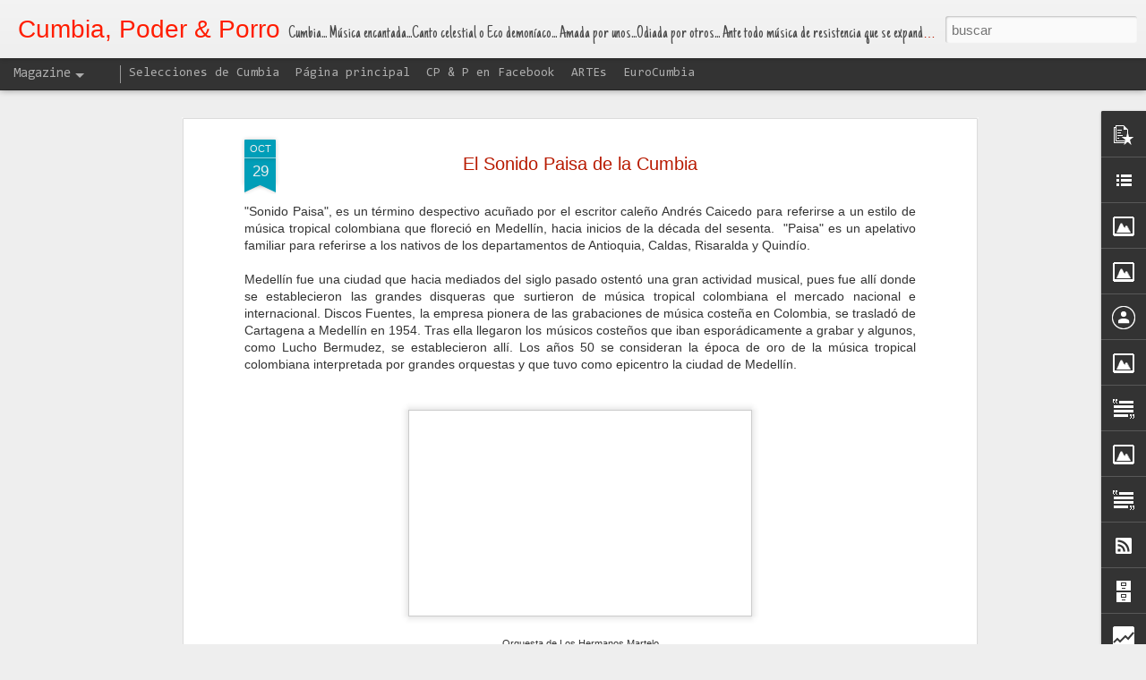

--- FILE ---
content_type: text/html; charset=UTF-8
request_url: http://cumbiapoder.blogspot.com/b/stats?style=WHITE_TRANSPARENT&timeRange=ALL_TIME&token=APq4FmBKqr1oZCySU-5AmHq2Nipr0F40RpgF_b6ntuRe1vk5n8PMZvyYcLfhaMkKkol0NXy-BRyYgKtrNEOIjJRKzYjBiiuETw&v=0&action=initial&widgetId=Stats1&responseType=js
body_size: 259
content:
{"total":1147297,"sparklineOptions":{"backgroundColor":{"fillOpacity":0.1,"fill":"#ffffff"},"series":[{"areaOpacity":0.3,"color":"#fff"}]},"sparklineData":[[0,22],[1,14],[2,29],[3,68],[4,73],[5,16],[6,21],[7,72],[8,61],[9,69],[10,14],[11,26],[12,19],[13,14],[14,17],[15,28],[16,14],[17,8],[18,48],[19,16],[20,11],[21,74],[22,24],[23,16],[24,36],[25,98],[26,68],[27,15],[28,31],[29,1]],"nextTickMs":1800000}

--- FILE ---
content_type: text/html; charset=UTF-8
request_url: http://cumbiapoder.blogspot.com/b/stats?style=WHITE_TRANSPARENT&timeRange=ALL_TIME&token=APq4FmC5uuDNx6VIXbzZp5HreMVgrxzEeDx5p7G8sNlDaGqYUlBvFKnyxcKsJMPMJ9m3ijqrnReLMQ3rYy9ZoIbEtl16S51AfQ&v=0&action=initial&widgetId=Stats1&responseType=js
body_size: 259
content:
{"total":1147297,"sparklineOptions":{"backgroundColor":{"fillOpacity":0.1,"fill":"#ffffff"},"series":[{"areaOpacity":0.3,"color":"#fff"}]},"sparklineData":[[0,22],[1,14],[2,29],[3,68],[4,73],[5,16],[6,21],[7,72],[8,61],[9,69],[10,14],[11,26],[12,19],[13,14],[14,17],[15,28],[16,14],[17,8],[18,48],[19,16],[20,11],[21,74],[22,24],[23,16],[24,36],[25,98],[26,68],[27,15],[28,31],[29,1]],"nextTickMs":1800000}

--- FILE ---
content_type: text/html; charset=utf-8
request_url: https://www.youtube-nocookie.com/embed/im9XuJJXylw?rel=0
body_size: 47500
content:
<!DOCTYPE html><html lang="en" dir="ltr" data-cast-api-enabled="true"><head><meta name="viewport" content="width=device-width, initial-scale=1"><script nonce="A7Bk-mbMFQ8TdT1le2fBXQ">if ('undefined' == typeof Symbol || 'undefined' == typeof Symbol.iterator) {delete Array.prototype.entries;}</script><style name="www-roboto" nonce="Fs7Kzo_KmPselDYreeBipQ">@font-face{font-family:'Roboto';font-style:normal;font-weight:400;font-stretch:100%;src:url(//fonts.gstatic.com/s/roboto/v48/KFO7CnqEu92Fr1ME7kSn66aGLdTylUAMa3GUBHMdazTgWw.woff2)format('woff2');unicode-range:U+0460-052F,U+1C80-1C8A,U+20B4,U+2DE0-2DFF,U+A640-A69F,U+FE2E-FE2F;}@font-face{font-family:'Roboto';font-style:normal;font-weight:400;font-stretch:100%;src:url(//fonts.gstatic.com/s/roboto/v48/KFO7CnqEu92Fr1ME7kSn66aGLdTylUAMa3iUBHMdazTgWw.woff2)format('woff2');unicode-range:U+0301,U+0400-045F,U+0490-0491,U+04B0-04B1,U+2116;}@font-face{font-family:'Roboto';font-style:normal;font-weight:400;font-stretch:100%;src:url(//fonts.gstatic.com/s/roboto/v48/KFO7CnqEu92Fr1ME7kSn66aGLdTylUAMa3CUBHMdazTgWw.woff2)format('woff2');unicode-range:U+1F00-1FFF;}@font-face{font-family:'Roboto';font-style:normal;font-weight:400;font-stretch:100%;src:url(//fonts.gstatic.com/s/roboto/v48/KFO7CnqEu92Fr1ME7kSn66aGLdTylUAMa3-UBHMdazTgWw.woff2)format('woff2');unicode-range:U+0370-0377,U+037A-037F,U+0384-038A,U+038C,U+038E-03A1,U+03A3-03FF;}@font-face{font-family:'Roboto';font-style:normal;font-weight:400;font-stretch:100%;src:url(//fonts.gstatic.com/s/roboto/v48/KFO7CnqEu92Fr1ME7kSn66aGLdTylUAMawCUBHMdazTgWw.woff2)format('woff2');unicode-range:U+0302-0303,U+0305,U+0307-0308,U+0310,U+0312,U+0315,U+031A,U+0326-0327,U+032C,U+032F-0330,U+0332-0333,U+0338,U+033A,U+0346,U+034D,U+0391-03A1,U+03A3-03A9,U+03B1-03C9,U+03D1,U+03D5-03D6,U+03F0-03F1,U+03F4-03F5,U+2016-2017,U+2034-2038,U+203C,U+2040,U+2043,U+2047,U+2050,U+2057,U+205F,U+2070-2071,U+2074-208E,U+2090-209C,U+20D0-20DC,U+20E1,U+20E5-20EF,U+2100-2112,U+2114-2115,U+2117-2121,U+2123-214F,U+2190,U+2192,U+2194-21AE,U+21B0-21E5,U+21F1-21F2,U+21F4-2211,U+2213-2214,U+2216-22FF,U+2308-230B,U+2310,U+2319,U+231C-2321,U+2336-237A,U+237C,U+2395,U+239B-23B7,U+23D0,U+23DC-23E1,U+2474-2475,U+25AF,U+25B3,U+25B7,U+25BD,U+25C1,U+25CA,U+25CC,U+25FB,U+266D-266F,U+27C0-27FF,U+2900-2AFF,U+2B0E-2B11,U+2B30-2B4C,U+2BFE,U+3030,U+FF5B,U+FF5D,U+1D400-1D7FF,U+1EE00-1EEFF;}@font-face{font-family:'Roboto';font-style:normal;font-weight:400;font-stretch:100%;src:url(//fonts.gstatic.com/s/roboto/v48/KFO7CnqEu92Fr1ME7kSn66aGLdTylUAMaxKUBHMdazTgWw.woff2)format('woff2');unicode-range:U+0001-000C,U+000E-001F,U+007F-009F,U+20DD-20E0,U+20E2-20E4,U+2150-218F,U+2190,U+2192,U+2194-2199,U+21AF,U+21E6-21F0,U+21F3,U+2218-2219,U+2299,U+22C4-22C6,U+2300-243F,U+2440-244A,U+2460-24FF,U+25A0-27BF,U+2800-28FF,U+2921-2922,U+2981,U+29BF,U+29EB,U+2B00-2BFF,U+4DC0-4DFF,U+FFF9-FFFB,U+10140-1018E,U+10190-1019C,U+101A0,U+101D0-101FD,U+102E0-102FB,U+10E60-10E7E,U+1D2C0-1D2D3,U+1D2E0-1D37F,U+1F000-1F0FF,U+1F100-1F1AD,U+1F1E6-1F1FF,U+1F30D-1F30F,U+1F315,U+1F31C,U+1F31E,U+1F320-1F32C,U+1F336,U+1F378,U+1F37D,U+1F382,U+1F393-1F39F,U+1F3A7-1F3A8,U+1F3AC-1F3AF,U+1F3C2,U+1F3C4-1F3C6,U+1F3CA-1F3CE,U+1F3D4-1F3E0,U+1F3ED,U+1F3F1-1F3F3,U+1F3F5-1F3F7,U+1F408,U+1F415,U+1F41F,U+1F426,U+1F43F,U+1F441-1F442,U+1F444,U+1F446-1F449,U+1F44C-1F44E,U+1F453,U+1F46A,U+1F47D,U+1F4A3,U+1F4B0,U+1F4B3,U+1F4B9,U+1F4BB,U+1F4BF,U+1F4C8-1F4CB,U+1F4D6,U+1F4DA,U+1F4DF,U+1F4E3-1F4E6,U+1F4EA-1F4ED,U+1F4F7,U+1F4F9-1F4FB,U+1F4FD-1F4FE,U+1F503,U+1F507-1F50B,U+1F50D,U+1F512-1F513,U+1F53E-1F54A,U+1F54F-1F5FA,U+1F610,U+1F650-1F67F,U+1F687,U+1F68D,U+1F691,U+1F694,U+1F698,U+1F6AD,U+1F6B2,U+1F6B9-1F6BA,U+1F6BC,U+1F6C6-1F6CF,U+1F6D3-1F6D7,U+1F6E0-1F6EA,U+1F6F0-1F6F3,U+1F6F7-1F6FC,U+1F700-1F7FF,U+1F800-1F80B,U+1F810-1F847,U+1F850-1F859,U+1F860-1F887,U+1F890-1F8AD,U+1F8B0-1F8BB,U+1F8C0-1F8C1,U+1F900-1F90B,U+1F93B,U+1F946,U+1F984,U+1F996,U+1F9E9,U+1FA00-1FA6F,U+1FA70-1FA7C,U+1FA80-1FA89,U+1FA8F-1FAC6,U+1FACE-1FADC,U+1FADF-1FAE9,U+1FAF0-1FAF8,U+1FB00-1FBFF;}@font-face{font-family:'Roboto';font-style:normal;font-weight:400;font-stretch:100%;src:url(//fonts.gstatic.com/s/roboto/v48/KFO7CnqEu92Fr1ME7kSn66aGLdTylUAMa3OUBHMdazTgWw.woff2)format('woff2');unicode-range:U+0102-0103,U+0110-0111,U+0128-0129,U+0168-0169,U+01A0-01A1,U+01AF-01B0,U+0300-0301,U+0303-0304,U+0308-0309,U+0323,U+0329,U+1EA0-1EF9,U+20AB;}@font-face{font-family:'Roboto';font-style:normal;font-weight:400;font-stretch:100%;src:url(//fonts.gstatic.com/s/roboto/v48/KFO7CnqEu92Fr1ME7kSn66aGLdTylUAMa3KUBHMdazTgWw.woff2)format('woff2');unicode-range:U+0100-02BA,U+02BD-02C5,U+02C7-02CC,U+02CE-02D7,U+02DD-02FF,U+0304,U+0308,U+0329,U+1D00-1DBF,U+1E00-1E9F,U+1EF2-1EFF,U+2020,U+20A0-20AB,U+20AD-20C0,U+2113,U+2C60-2C7F,U+A720-A7FF;}@font-face{font-family:'Roboto';font-style:normal;font-weight:400;font-stretch:100%;src:url(//fonts.gstatic.com/s/roboto/v48/KFO7CnqEu92Fr1ME7kSn66aGLdTylUAMa3yUBHMdazQ.woff2)format('woff2');unicode-range:U+0000-00FF,U+0131,U+0152-0153,U+02BB-02BC,U+02C6,U+02DA,U+02DC,U+0304,U+0308,U+0329,U+2000-206F,U+20AC,U+2122,U+2191,U+2193,U+2212,U+2215,U+FEFF,U+FFFD;}@font-face{font-family:'Roboto';font-style:normal;font-weight:500;font-stretch:100%;src:url(//fonts.gstatic.com/s/roboto/v48/KFO7CnqEu92Fr1ME7kSn66aGLdTylUAMa3GUBHMdazTgWw.woff2)format('woff2');unicode-range:U+0460-052F,U+1C80-1C8A,U+20B4,U+2DE0-2DFF,U+A640-A69F,U+FE2E-FE2F;}@font-face{font-family:'Roboto';font-style:normal;font-weight:500;font-stretch:100%;src:url(//fonts.gstatic.com/s/roboto/v48/KFO7CnqEu92Fr1ME7kSn66aGLdTylUAMa3iUBHMdazTgWw.woff2)format('woff2');unicode-range:U+0301,U+0400-045F,U+0490-0491,U+04B0-04B1,U+2116;}@font-face{font-family:'Roboto';font-style:normal;font-weight:500;font-stretch:100%;src:url(//fonts.gstatic.com/s/roboto/v48/KFO7CnqEu92Fr1ME7kSn66aGLdTylUAMa3CUBHMdazTgWw.woff2)format('woff2');unicode-range:U+1F00-1FFF;}@font-face{font-family:'Roboto';font-style:normal;font-weight:500;font-stretch:100%;src:url(//fonts.gstatic.com/s/roboto/v48/KFO7CnqEu92Fr1ME7kSn66aGLdTylUAMa3-UBHMdazTgWw.woff2)format('woff2');unicode-range:U+0370-0377,U+037A-037F,U+0384-038A,U+038C,U+038E-03A1,U+03A3-03FF;}@font-face{font-family:'Roboto';font-style:normal;font-weight:500;font-stretch:100%;src:url(//fonts.gstatic.com/s/roboto/v48/KFO7CnqEu92Fr1ME7kSn66aGLdTylUAMawCUBHMdazTgWw.woff2)format('woff2');unicode-range:U+0302-0303,U+0305,U+0307-0308,U+0310,U+0312,U+0315,U+031A,U+0326-0327,U+032C,U+032F-0330,U+0332-0333,U+0338,U+033A,U+0346,U+034D,U+0391-03A1,U+03A3-03A9,U+03B1-03C9,U+03D1,U+03D5-03D6,U+03F0-03F1,U+03F4-03F5,U+2016-2017,U+2034-2038,U+203C,U+2040,U+2043,U+2047,U+2050,U+2057,U+205F,U+2070-2071,U+2074-208E,U+2090-209C,U+20D0-20DC,U+20E1,U+20E5-20EF,U+2100-2112,U+2114-2115,U+2117-2121,U+2123-214F,U+2190,U+2192,U+2194-21AE,U+21B0-21E5,U+21F1-21F2,U+21F4-2211,U+2213-2214,U+2216-22FF,U+2308-230B,U+2310,U+2319,U+231C-2321,U+2336-237A,U+237C,U+2395,U+239B-23B7,U+23D0,U+23DC-23E1,U+2474-2475,U+25AF,U+25B3,U+25B7,U+25BD,U+25C1,U+25CA,U+25CC,U+25FB,U+266D-266F,U+27C0-27FF,U+2900-2AFF,U+2B0E-2B11,U+2B30-2B4C,U+2BFE,U+3030,U+FF5B,U+FF5D,U+1D400-1D7FF,U+1EE00-1EEFF;}@font-face{font-family:'Roboto';font-style:normal;font-weight:500;font-stretch:100%;src:url(//fonts.gstatic.com/s/roboto/v48/KFO7CnqEu92Fr1ME7kSn66aGLdTylUAMaxKUBHMdazTgWw.woff2)format('woff2');unicode-range:U+0001-000C,U+000E-001F,U+007F-009F,U+20DD-20E0,U+20E2-20E4,U+2150-218F,U+2190,U+2192,U+2194-2199,U+21AF,U+21E6-21F0,U+21F3,U+2218-2219,U+2299,U+22C4-22C6,U+2300-243F,U+2440-244A,U+2460-24FF,U+25A0-27BF,U+2800-28FF,U+2921-2922,U+2981,U+29BF,U+29EB,U+2B00-2BFF,U+4DC0-4DFF,U+FFF9-FFFB,U+10140-1018E,U+10190-1019C,U+101A0,U+101D0-101FD,U+102E0-102FB,U+10E60-10E7E,U+1D2C0-1D2D3,U+1D2E0-1D37F,U+1F000-1F0FF,U+1F100-1F1AD,U+1F1E6-1F1FF,U+1F30D-1F30F,U+1F315,U+1F31C,U+1F31E,U+1F320-1F32C,U+1F336,U+1F378,U+1F37D,U+1F382,U+1F393-1F39F,U+1F3A7-1F3A8,U+1F3AC-1F3AF,U+1F3C2,U+1F3C4-1F3C6,U+1F3CA-1F3CE,U+1F3D4-1F3E0,U+1F3ED,U+1F3F1-1F3F3,U+1F3F5-1F3F7,U+1F408,U+1F415,U+1F41F,U+1F426,U+1F43F,U+1F441-1F442,U+1F444,U+1F446-1F449,U+1F44C-1F44E,U+1F453,U+1F46A,U+1F47D,U+1F4A3,U+1F4B0,U+1F4B3,U+1F4B9,U+1F4BB,U+1F4BF,U+1F4C8-1F4CB,U+1F4D6,U+1F4DA,U+1F4DF,U+1F4E3-1F4E6,U+1F4EA-1F4ED,U+1F4F7,U+1F4F9-1F4FB,U+1F4FD-1F4FE,U+1F503,U+1F507-1F50B,U+1F50D,U+1F512-1F513,U+1F53E-1F54A,U+1F54F-1F5FA,U+1F610,U+1F650-1F67F,U+1F687,U+1F68D,U+1F691,U+1F694,U+1F698,U+1F6AD,U+1F6B2,U+1F6B9-1F6BA,U+1F6BC,U+1F6C6-1F6CF,U+1F6D3-1F6D7,U+1F6E0-1F6EA,U+1F6F0-1F6F3,U+1F6F7-1F6FC,U+1F700-1F7FF,U+1F800-1F80B,U+1F810-1F847,U+1F850-1F859,U+1F860-1F887,U+1F890-1F8AD,U+1F8B0-1F8BB,U+1F8C0-1F8C1,U+1F900-1F90B,U+1F93B,U+1F946,U+1F984,U+1F996,U+1F9E9,U+1FA00-1FA6F,U+1FA70-1FA7C,U+1FA80-1FA89,U+1FA8F-1FAC6,U+1FACE-1FADC,U+1FADF-1FAE9,U+1FAF0-1FAF8,U+1FB00-1FBFF;}@font-face{font-family:'Roboto';font-style:normal;font-weight:500;font-stretch:100%;src:url(//fonts.gstatic.com/s/roboto/v48/KFO7CnqEu92Fr1ME7kSn66aGLdTylUAMa3OUBHMdazTgWw.woff2)format('woff2');unicode-range:U+0102-0103,U+0110-0111,U+0128-0129,U+0168-0169,U+01A0-01A1,U+01AF-01B0,U+0300-0301,U+0303-0304,U+0308-0309,U+0323,U+0329,U+1EA0-1EF9,U+20AB;}@font-face{font-family:'Roboto';font-style:normal;font-weight:500;font-stretch:100%;src:url(//fonts.gstatic.com/s/roboto/v48/KFO7CnqEu92Fr1ME7kSn66aGLdTylUAMa3KUBHMdazTgWw.woff2)format('woff2');unicode-range:U+0100-02BA,U+02BD-02C5,U+02C7-02CC,U+02CE-02D7,U+02DD-02FF,U+0304,U+0308,U+0329,U+1D00-1DBF,U+1E00-1E9F,U+1EF2-1EFF,U+2020,U+20A0-20AB,U+20AD-20C0,U+2113,U+2C60-2C7F,U+A720-A7FF;}@font-face{font-family:'Roboto';font-style:normal;font-weight:500;font-stretch:100%;src:url(//fonts.gstatic.com/s/roboto/v48/KFO7CnqEu92Fr1ME7kSn66aGLdTylUAMa3yUBHMdazQ.woff2)format('woff2');unicode-range:U+0000-00FF,U+0131,U+0152-0153,U+02BB-02BC,U+02C6,U+02DA,U+02DC,U+0304,U+0308,U+0329,U+2000-206F,U+20AC,U+2122,U+2191,U+2193,U+2212,U+2215,U+FEFF,U+FFFD;}</style><script name="www-roboto" nonce="A7Bk-mbMFQ8TdT1le2fBXQ">if (document.fonts && document.fonts.load) {document.fonts.load("400 10pt Roboto", "E"); document.fonts.load("500 10pt Roboto", "E");}</script><link rel="stylesheet" href="/s/player/b95b0e7a/www-player.css" name="www-player" nonce="Fs7Kzo_KmPselDYreeBipQ"><style nonce="Fs7Kzo_KmPselDYreeBipQ">html {overflow: hidden;}body {font: 12px Roboto, Arial, sans-serif; background-color: #000; color: #fff; height: 100%; width: 100%; overflow: hidden; position: absolute; margin: 0; padding: 0;}#player {width: 100%; height: 100%;}h1 {text-align: center; color: #fff;}h3 {margin-top: 6px; margin-bottom: 3px;}.player-unavailable {position: absolute; top: 0; left: 0; right: 0; bottom: 0; padding: 25px; font-size: 13px; background: url(/img/meh7.png) 50% 65% no-repeat;}.player-unavailable .message {text-align: left; margin: 0 -5px 15px; padding: 0 5px 14px; border-bottom: 1px solid #888; font-size: 19px; font-weight: normal;}.player-unavailable a {color: #167ac6; text-decoration: none;}</style><script nonce="A7Bk-mbMFQ8TdT1le2fBXQ">var ytcsi={gt:function(n){n=(n||"")+"data_";return ytcsi[n]||(ytcsi[n]={tick:{},info:{},gel:{preLoggedGelInfos:[]}})},now:window.performance&&window.performance.timing&&window.performance.now&&window.performance.timing.navigationStart?function(){return window.performance.timing.navigationStart+window.performance.now()}:function(){return(new Date).getTime()},tick:function(l,t,n){var ticks=ytcsi.gt(n).tick;var v=t||ytcsi.now();if(ticks[l]){ticks["_"+l]=ticks["_"+l]||[ticks[l]];ticks["_"+l].push(v)}ticks[l]=
v},info:function(k,v,n){ytcsi.gt(n).info[k]=v},infoGel:function(p,n){ytcsi.gt(n).gel.preLoggedGelInfos.push(p)},setStart:function(t,n){ytcsi.tick("_start",t,n)}};
(function(w,d){function isGecko(){if(!w.navigator)return false;try{if(w.navigator.userAgentData&&w.navigator.userAgentData.brands&&w.navigator.userAgentData.brands.length){var brands=w.navigator.userAgentData.brands;var i=0;for(;i<brands.length;i++)if(brands[i]&&brands[i].brand==="Firefox")return true;return false}}catch(e){setTimeout(function(){throw e;})}if(!w.navigator.userAgent)return false;var ua=w.navigator.userAgent;return ua.indexOf("Gecko")>0&&ua.toLowerCase().indexOf("webkit")<0&&ua.indexOf("Edge")<
0&&ua.indexOf("Trident")<0&&ua.indexOf("MSIE")<0}ytcsi.setStart(w.performance?w.performance.timing.responseStart:null);var isPrerender=(d.visibilityState||d.webkitVisibilityState)=="prerender";var vName=!d.visibilityState&&d.webkitVisibilityState?"webkitvisibilitychange":"visibilitychange";if(isPrerender){var startTick=function(){ytcsi.setStart();d.removeEventListener(vName,startTick)};d.addEventListener(vName,startTick,false)}if(d.addEventListener)d.addEventListener(vName,function(){ytcsi.tick("vc")},
false);if(isGecko()){var isHidden=(d.visibilityState||d.webkitVisibilityState)=="hidden";if(isHidden)ytcsi.tick("vc")}var slt=function(el,t){setTimeout(function(){var n=ytcsi.now();el.loadTime=n;if(el.slt)el.slt()},t)};w.__ytRIL=function(el){if(!el.getAttribute("data-thumb"))if(w.requestAnimationFrame)w.requestAnimationFrame(function(){slt(el,0)});else slt(el,16)}})(window,document);
</script><script nonce="A7Bk-mbMFQ8TdT1le2fBXQ">var ytcfg={d:function(){return window.yt&&yt.config_||ytcfg.data_||(ytcfg.data_={})},get:function(k,o){return k in ytcfg.d()?ytcfg.d()[k]:o},set:function(){var a=arguments;if(a.length>1)ytcfg.d()[a[0]]=a[1];else{var k;for(k in a[0])ytcfg.d()[k]=a[0][k]}}};
ytcfg.set({"CLIENT_CANARY_STATE":"none","DEVICE":"cbr\u003dChrome\u0026cbrand\u003dapple\u0026cbrver\u003d131.0.0.0\u0026ceng\u003dWebKit\u0026cengver\u003d537.36\u0026cos\u003dMacintosh\u0026cosver\u003d10_15_7\u0026cplatform\u003dDESKTOP","EVENT_ID":"TvxmadncCKr-2_gPydyOmQ0","EXPERIMENT_FLAGS":{"ab_det_apb_b":true,"ab_det_apm":true,"ab_det_el_h":true,"ab_det_em_inj":true,"ab_l_sig_st":true,"ab_l_sig_st_e":true,"ab_sa_ef":true,"action_companion_center_align_description":true,"allow_skip_networkless":true,"always_send_and_write":true,"att_web_record_metrics":true,"attmusi":true,"c3_enable_button_impression_logging":true,"c3_watch_page_component":true,"cancel_pending_navs":true,"clean_up_manual_attribution_header":true,"config_age_report_killswitch":true,"cow_optimize_idom_compat":true,"csi_config_handling_infra":true,"csi_on_gel":true,"delhi_mweb_colorful_sd":true,"delhi_mweb_colorful_sd_v2":true,"deprecate_csi_has_info":true,"deprecate_pair_servlet_enabled":true,"desktop_sparkles_light_cta_button":true,"disable_cached_masthead_data":true,"disable_child_node_auto_formatted_strings":true,"disable_enf_isd":true,"disable_log_to_visitor_layer":true,"disable_pacf_logging_for_memory_limited_tv":true,"embeds_enable_eid_enforcement_for_youtube":true,"embeds_enable_info_panel_dismissal":true,"embeds_enable_pfp_always_unbranded":true,"embeds_muted_autoplay_sound_fix":true,"embeds_serve_es6_client":true,"embeds_web_nwl_disable_nocookie":true,"embeds_web_updated_shorts_definition_fix":true,"enable_active_view_display_ad_renderer_web_home":true,"enable_ad_disclosure_banner_a11y_fix":true,"enable_chips_shelf_view_model_fully_reactive":true,"enable_client_creator_goal_ticker_bar_revamp":true,"enable_client_only_wiz_direct_reactions":true,"enable_client_sli_logging":true,"enable_client_streamz_web":true,"enable_client_ve_spec":true,"enable_cloud_save_error_popup_after_retry":true,"enable_cookie_reissue_iframe":true,"enable_dai_sdf_h5_preroll":true,"enable_datasync_id_header_in_web_vss_pings":true,"enable_default_mono_cta_migration_web_client":true,"enable_dma_post_enforcement":true,"enable_docked_chat_messages":true,"enable_entity_store_from_dependency_injection":true,"enable_inline_muted_playback_on_web_search":true,"enable_inline_muted_playback_on_web_search_for_vdc":true,"enable_inline_muted_playback_on_web_search_for_vdcb":true,"enable_is_mini_app_page_active_bugfix":true,"enable_live_overlay_feed_in_live_chat":true,"enable_logging_first_user_action_after_game_ready":true,"enable_ltc_param_fetch_from_innertube":true,"enable_masthead_mweb_padding_fix":true,"enable_menu_renderer_button_in_mweb_hclr":true,"enable_mini_app_command_handler_mweb_fix":true,"enable_mini_app_iframe_loaded_logging":true,"enable_mini_guide_downloads_item":true,"enable_mixed_direction_formatted_strings":true,"enable_mweb_livestream_ui_update":true,"enable_mweb_new_caption_language_picker":true,"enable_names_handles_account_switcher":true,"enable_network_request_logging_on_game_events":true,"enable_new_paid_product_placement":true,"enable_obtaining_ppn_query_param":true,"enable_open_in_new_tab_icon_for_short_dr_for_desktop_search":true,"enable_open_yt_content":true,"enable_origin_query_parameter_bugfix":true,"enable_pause_ads_on_ytv_html5":true,"enable_payments_purchase_manager":true,"enable_pdp_icon_prefetch":true,"enable_pl_r_si_fa":true,"enable_place_pivot_url":true,"enable_playable_a11y_label_with_badge_text":true,"enable_pv_screen_modern_text":true,"enable_removing_navbar_title_on_hashtag_page_mweb":true,"enable_resetting_scroll_position_on_flow_change":true,"enable_rta_manager":true,"enable_sdf_companion_h5":true,"enable_sdf_dai_h5_midroll":true,"enable_sdf_h5_endemic_mid_post_roll":true,"enable_sdf_on_h5_unplugged_vod_midroll":true,"enable_sdf_shorts_player_bytes_h5":true,"enable_sdk_performance_network_logging":true,"enable_sending_unwrapped_game_audio_as_serialized_metadata":true,"enable_sfv_effect_pivot_url":true,"enable_shorts_new_carousel":true,"enable_skip_ad_guidance_prompt":true,"enable_skippable_ads_for_unplugged_ad_pod":true,"enable_smearing_expansion_dai":true,"enable_third_party_info":true,"enable_time_out_messages":true,"enable_timeline_view_modern_transcript_fe":true,"enable_video_display_compact_button_group_for_desktop_search":true,"enable_watch_next_pause_autoplay_lact":true,"enable_web_home_top_landscape_image_layout_level_click":true,"enable_web_tiered_gel":true,"enable_window_constrained_buy_flow_dialog":true,"enable_wiz_queue_effect_and_on_init_initial_runs":true,"enable_ypc_spinners":true,"enable_yt_ata_iframe_authuser":true,"export_networkless_options":true,"export_player_version_to_ytconfig":true,"fill_single_video_with_notify_to_lasr":true,"fix_ad_miniplayer_controls_rendering":true,"fix_ads_tracking_for_swf_config_deprecation_mweb":true,"h5_companion_enable_adcpn_macro_substitution_for_click_pings":true,"h5_inplayer_enable_adcpn_macro_substitution_for_click_pings":true,"h5_reset_cache_and_filter_before_update_masthead":true,"hide_channel_creation_title_for_mweb":true,"high_ccv_client_side_caching_h5":true,"html5_log_trigger_events_with_debug_data":true,"html5_ssdai_enable_media_end_cue_range":true,"il_attach_cache_limit":true,"il_use_view_model_logging_context":true,"is_browser_support_for_webcam_streaming":true,"json_condensed_response":true,"kev_adb_pg":true,"kevlar_display_downloads_numbers":true,"kevlar_gel_error_routing":true,"kevlar_modern_downloads_extra_compact":true,"kevlar_modern_downloads_page":true,"kevlar_modern_downloads_skip_downloads_title":true,"kevlar_watch_cinematics":true,"live_chat_enable_controller_extraction":true,"live_chat_enable_rta_manager":true,"live_chat_increased_min_height":true,"log_click_with_layer_from_element_in_command_handler":true,"log_errors_through_nwl_on_retry":true,"mdx_enable_privacy_disclosure_ui":true,"mdx_load_cast_api_bootstrap_script":true,"medium_progress_bar_modification":true,"migrate_remaining_web_ad_badges_to_innertube":true,"mobile_account_menu_refresh":true,"mweb_a11y_enable_player_controls_invisible_toggle":true,"mweb_account_linking_noapp":true,"mweb_after_render_to_scheduler":true,"mweb_allow_modern_search_suggest_behavior":true,"mweb_animated_actions":true,"mweb_app_upsell_button_direct_to_app":true,"mweb_big_progress_bar":true,"mweb_c3_disable_carve_out":true,"mweb_c3_disable_carve_out_keep_external_links":true,"mweb_c3_enable_adaptive_signals":true,"mweb_c3_endscreen":true,"mweb_c3_endscreen_v2":true,"mweb_c3_library_page_enable_recent_shelf":true,"mweb_c3_remove_web_navigation_endpoint_data":true,"mweb_c3_use_canonical_from_player_response":true,"mweb_cinematic_watch":true,"mweb_command_handler":true,"mweb_delay_watch_initial_data":true,"mweb_disable_searchbar_scroll":true,"mweb_enable_fine_scrubbing_for_recs":true,"mweb_enable_keto_batch_player_fullscreen":true,"mweb_enable_keto_batch_player_progress_bar":true,"mweb_enable_keto_batch_player_tooltips":true,"mweb_enable_lockup_view_model_for_ucp":true,"mweb_enable_more_drawer":true,"mweb_enable_optional_fullscreen_landscape_locking":true,"mweb_enable_overlay_touch_manager":true,"mweb_enable_premium_carve_out_fix":true,"mweb_enable_refresh_detection":true,"mweb_enable_search_imp":true,"mweb_enable_sequence_signal":true,"mweb_enable_shorts_pivot_button":true,"mweb_enable_shorts_video_preload":true,"mweb_enable_skippables_on_jio_phone":true,"mweb_enable_storyboards":true,"mweb_enable_varispeed_controller":true,"mweb_enable_warm_channel_requests":true,"mweb_enable_watch_feed_infinite_scroll":true,"mweb_enable_wrapped_unplugged_pause_membership_dialog_renderer":true,"mweb_filter_video_format_in_webfe":true,"mweb_fix_livestream_seeking":true,"mweb_fix_monitor_visibility_after_render":true,"mweb_fix_section_list_continuation_item_renderers":true,"mweb_force_ios_fallback_to_native_control":true,"mweb_fp_auto_fullscreen":true,"mweb_fullscreen_controls":true,"mweb_fullscreen_controls_action_buttons":true,"mweb_fullscreen_watch_system":true,"mweb_home_reactive_shorts":true,"mweb_innertube_search_command":true,"mweb_lang_in_html":true,"mweb_like_button_synced_with_entities":true,"mweb_logo_use_home_page_ve":true,"mweb_module_decoration":true,"mweb_native_control_in_faux_fullscreen_shared":true,"mweb_panel_container_inert":true,"mweb_player_control_on_hover":true,"mweb_player_delhi_dtts":true,"mweb_player_settings_use_bottom_sheet":true,"mweb_player_show_previous_next_buttons_in_playlist":true,"mweb_player_skip_no_op_state_changes":true,"mweb_player_user_select_none":true,"mweb_playlist_engagement_panel":true,"mweb_progress_bar_seek_on_mouse_click":true,"mweb_pull_2_full":true,"mweb_pull_2_full_enable_touch_handlers":true,"mweb_schedule_warm_watch_response":true,"mweb_searchbox_legacy_navigation":true,"mweb_see_fewer_shorts":true,"mweb_sheets_ui_refresh":true,"mweb_shorts_comments_panel_id_change":true,"mweb_shorts_early_continuation":true,"mweb_show_ios_smart_banner":true,"mweb_use_server_url_on_startup":true,"mweb_watch_captions_enable_auto_translate":true,"mweb_watch_captions_set_default_size":true,"mweb_watch_stop_scheduler_on_player_response":true,"mweb_watchfeed_big_thumbnails":true,"mweb_yt_searchbox":true,"networkless_logging":true,"no_client_ve_attach_unless_shown":true,"nwl_send_from_memory_when_online":true,"pageid_as_header_web":true,"playback_settings_use_switch_menu":true,"player_controls_autonav_fix":true,"player_controls_skip_double_signal_update":true,"polymer_bad_build_labels":true,"polymer_verifiy_app_state":true,"qoe_send_and_write":true,"remove_masthead_channel_banner_on_refresh":true,"remove_slot_id_exited_trigger_for_dai_in_player_slot_expire":true,"replace_client_url_parsing_with_server_signal":true,"service_worker_enabled":true,"service_worker_push_enabled":true,"service_worker_push_home_page_prompt":true,"service_worker_push_watch_page_prompt":true,"shell_load_gcf":true,"shorten_initial_gel_batch_timeout":true,"should_use_yt_voice_endpoint_in_kaios":true,"skip_invalid_ytcsi_ticks":true,"skip_setting_info_in_csi_data_object":true,"smarter_ve_dedupping":true,"speedmaster_no_seek":true,"start_client_gcf_mweb":true,"stop_handling_click_for_non_rendering_overlay_layout":true,"suppress_error_204_logging":true,"synced_panel_scrolling_controller":true,"use_event_time_ms_header":true,"use_fifo_for_networkless":true,"use_player_abuse_bg_library":true,"use_request_time_ms_header":true,"use_session_based_sampling":true,"use_thumbnail_overlay_time_status_renderer_for_live_badge":true,"use_ts_visibilitylogger":true,"vss_final_ping_send_and_write":true,"vss_playback_use_send_and_write":true,"web_adaptive_repeat_ase":true,"web_always_load_chat_support":true,"web_animated_like":true,"web_api_url":true,"web_autonav_allow_off_by_default":true,"web_button_vm_refactor_disabled":true,"web_c3_log_app_init_finish":true,"web_csi_action_sampling_enabled":true,"web_dedupe_ve_grafting":true,"web_disable_backdrop_filter":true,"web_enable_ab_rsp_cl":true,"web_enable_course_icon_update":true,"web_enable_error_204":true,"web_enable_horizontal_video_attributes_section":true,"web_fix_segmented_like_dislike_undefined":true,"web_gcf_hashes_innertube":true,"web_gel_timeout_cap":true,"web_metadata_carousel_elref_bugfix":true,"web_parent_target_for_sheets":true,"web_persist_server_autonav_state_on_client":true,"web_playback_associated_log_ctt":true,"web_playback_associated_ve":true,"web_prefetch_preload_video":true,"web_progress_bar_draggable":true,"web_resizable_advertiser_banner_on_masthead_safari_fix":true,"web_scheduler_auto_init":true,"web_shorts_just_watched_on_channel_and_pivot_study":true,"web_shorts_just_watched_overlay":true,"web_shorts_pivot_button_view_model_reactive":true,"web_update_panel_visibility_logging_fix":true,"web_video_attribute_view_model_a11y_fix":true,"web_watch_controls_state_signals":true,"web_wiz_attributed_string":true,"web_yt_config_context":true,"webfe_mweb_watch_microdata":true,"webfe_watch_shorts_canonical_url_fix":true,"webpo_exit_on_net_err":true,"wiz_diff_overwritable":true,"wiz_memoize_stamper_items":true,"woffle_used_state_report":true,"wpo_gel_strz":true,"ytcp_paper_tooltip_use_scoped_owner_root":true,"ytidb_clear_embedded_player":true,"H5_async_logging_delay_ms":30000.0,"attention_logging_scroll_throttle":500.0,"autoplay_pause_by_lact_sampling_fraction":0.0,"cinematic_watch_effect_opacity":0.4,"log_window_onerror_fraction":0.1,"speedmaster_playback_rate":2.0,"tv_pacf_logging_sample_rate":0.01,"web_attention_logging_scroll_throttle":500.0,"web_load_prediction_threshold":0.1,"web_navigation_prediction_threshold":0.1,"web_pbj_log_warning_rate":0.0,"web_system_health_fraction":0.01,"ytidb_transaction_ended_event_rate_limit":0.02,"active_time_update_interval_ms":10000,"att_init_delay":500,"autoplay_pause_by_lact_sec":0,"botguard_async_snapshot_timeout_ms":3000,"check_navigator_accuracy_timeout_ms":0,"cinematic_watch_css_filter_blur_strength":40,"cinematic_watch_fade_out_duration":500,"close_webview_delay_ms":100,"cloud_save_game_data_rate_limit_ms":3000,"compression_disable_point":10,"custom_active_view_tos_timeout_ms":3600000,"embeds_widget_poll_interval_ms":0,"gel_min_batch_size":3,"gel_queue_timeout_max_ms":60000,"get_async_timeout_ms":60000,"hide_cta_for_home_web_video_ads_animate_in_time":2,"html5_byterate_soft_cap":0,"initial_gel_batch_timeout":2000,"max_body_size_to_compress":500000,"max_prefetch_window_sec_for_livestream_optimization":10,"min_prefetch_offset_sec_for_livestream_optimization":20,"mini_app_container_iframe_src_update_delay_ms":0,"multiple_preview_news_duration_time":11000,"mweb_c3_toast_duration_ms":5000,"mweb_deep_link_fallback_timeout_ms":10000,"mweb_delay_response_received_actions":100,"mweb_fp_dpad_rate_limit_ms":0,"mweb_fp_dpad_watch_title_clamp_lines":0,"mweb_history_manager_cache_size":100,"mweb_ios_fullscreen_playback_transition_delay_ms":500,"mweb_ios_fullscreen_system_pause_epilson_ms":0,"mweb_override_response_store_expiration_ms":0,"mweb_shorts_early_continuation_trigger_threshold":4,"mweb_w2w_max_age_seconds":0,"mweb_watch_captions_default_size":2,"neon_dark_launch_gradient_count":0,"network_polling_interval":30000,"play_click_interval_ms":30000,"play_ping_interval_ms":10000,"prefetch_comments_ms_after_video":0,"send_config_hash_timer":0,"service_worker_push_logged_out_prompt_watches":-1,"service_worker_push_prompt_cap":-1,"service_worker_push_prompt_delay_microseconds":3888000000000,"show_mini_app_ad_frequency_cap_ms":300000,"slow_compressions_before_abandon_count":4,"speedmaster_cancellation_movement_dp":10,"speedmaster_touch_activation_ms":500,"web_attention_logging_throttle":500,"web_foreground_heartbeat_interval_ms":28000,"web_gel_debounce_ms":10000,"web_logging_max_batch":100,"web_max_tracing_events":50,"web_tracing_session_replay":0,"wil_icon_max_concurrent_fetches":9999,"ytidb_remake_db_retries":3,"ytidb_reopen_db_retries":3,"WebClientReleaseProcessCritical__youtube_embeds_client_version_override":"","WebClientReleaseProcessCritical__youtube_embeds_web_client_version_override":"","WebClientReleaseProcessCritical__youtube_mweb_client_version_override":"","debug_forced_internalcountrycode":"","embeds_web_synth_ch_headers_banned_urls_regex":"","enable_web_media_service":"DISABLED","il_payload_scraping":"","live_chat_unicode_emoji_json_url":"https://www.gstatic.com/youtube/img/emojis/emojis-svg-9.json","mweb_deep_link_feature_tag_suffix":"11268432","mweb_enable_shorts_innertube_player_prefetch_trigger":"NONE","mweb_fp_dpad":"home,search,browse,channel,create_channel,experiments,settings,trending,oops,404,paid_memberships,sponsorship,premium,shorts","mweb_fp_dpad_linear_navigation":"","mweb_fp_dpad_linear_navigation_visitor":"","mweb_fp_dpad_visitor":"","mweb_preload_video_by_player_vars":"","mweb_sign_in_button_style":"STYLE_SUGGESTIVE_AVATAR","place_pivot_triggering_container_alternate":"","place_pivot_triggering_counterfactual_container_alternate":"","search_ui_mweb_searchbar_restyle":"DEFAULT","service_worker_push_force_notification_prompt_tag":"1","service_worker_scope":"/","suggest_exp_str":"","web_client_version_override":"","kevlar_command_handler_command_banlist":[],"mini_app_ids_without_game_ready":["UgkxHHtsak1SC8mRGHMZewc4HzeAY3yhPPmJ","Ugkx7OgzFqE6z_5Mtf4YsotGfQNII1DF_RBm"],"web_op_signal_type_banlist":[],"web_tracing_enabled_spans":["event","command"]},"GAPI_HINT_PARAMS":"m;/_/scs/abc-static/_/js/k\u003dgapi.gapi.en.FZb77tO2YW4.O/d\u003d1/rs\u003dAHpOoo8lqavmo6ayfVxZovyDiP6g3TOVSQ/m\u003d__features__","GAPI_HOST":"https://apis.google.com","GAPI_LOCALE":"en_US","GL":"US","HL":"en","HTML_DIR":"ltr","HTML_LANG":"en","INNERTUBE_API_KEY":"AIzaSyAO_FJ2SlqU8Q4STEHLGCilw_Y9_11qcW8","INNERTUBE_API_VERSION":"v1","INNERTUBE_CLIENT_NAME":"WEB_EMBEDDED_PLAYER","INNERTUBE_CLIENT_VERSION":"1.20260112.10.00","INNERTUBE_CONTEXT":{"client":{"hl":"en","gl":"US","remoteHost":"3.139.63.14","deviceMake":"Apple","deviceModel":"","visitorData":"[base64]%3D%3D","userAgent":"Mozilla/5.0 (Macintosh; Intel Mac OS X 10_15_7) AppleWebKit/537.36 (KHTML, like Gecko) Chrome/131.0.0.0 Safari/537.36; ClaudeBot/1.0; +claudebot@anthropic.com),gzip(gfe)","clientName":"WEB_EMBEDDED_PLAYER","clientVersion":"1.20260112.10.00","osName":"Macintosh","osVersion":"10_15_7","originalUrl":"https://www.youtube-nocookie.com/embed/im9XuJJXylw?rel\u003d0","platform":"DESKTOP","clientFormFactor":"UNKNOWN_FORM_FACTOR","configInfo":{"appInstallData":"[base64]"},"browserName":"Chrome","browserVersion":"131.0.0.0","acceptHeader":"text/html,application/xhtml+xml,application/xml;q\u003d0.9,image/webp,image/apng,*/*;q\u003d0.8,application/signed-exchange;v\u003db3;q\u003d0.9","deviceExperimentId":"ChxOelU1TlRBek5USXpNemt3TmpneU5EYzVOUT09EM74m8sGGM74m8sG","rolloutToken":"CPmaodjR07Gf_AEQytn9-vqJkgMYytn9-vqJkgM%3D"},"user":{"lockedSafetyMode":false},"request":{"useSsl":true},"clickTracking":{"clickTrackingParams":"IhMI2bv9+vqJkgMVKv8WCR1JriPT"},"thirdParty":{"embeddedPlayerContext":{"embeddedPlayerEncryptedContext":"AD5ZzFT2J-YFrgMmFtUV_8CZZHoxp0eKhiUgi7daPHRGqYplIJzwfqT0wEEkKHqs8e7I8PqjJ_MGCtR65qGvts7Y4pzlxINxGxPvpg6IhA-SfHhxeIsiqP1CU6Bbq7219TJgaDOOhclOJ5gySOkEIM-SzDPBoqJ_iFCVHAGtDI0g9Oj7d-2J74pYuLHYiZc","ancestorOriginsSupported":false}}},"INNERTUBE_CONTEXT_CLIENT_NAME":56,"INNERTUBE_CONTEXT_CLIENT_VERSION":"1.20260112.10.00","INNERTUBE_CONTEXT_GL":"US","INNERTUBE_CONTEXT_HL":"en","LATEST_ECATCHER_SERVICE_TRACKING_PARAMS":{"client.name":"WEB_EMBEDDED_PLAYER","client.jsfeat":"2021"},"LOGGED_IN":false,"PAGE_BUILD_LABEL":"youtube.embeds.web_20260112_10_RC00","PAGE_CL":855474453,"SERVER_NAME":"WebFE","VISITOR_DATA":"[base64]%3D%3D","WEB_PLAYER_CONTEXT_CONFIGS":{"WEB_PLAYER_CONTEXT_CONFIG_ID_EMBEDDED_PLAYER":{"rootElementId":"movie_player","jsUrl":"/s/player/b95b0e7a/player_ias.vflset/en_US/base.js","cssUrl":"/s/player/b95b0e7a/www-player.css","contextId":"WEB_PLAYER_CONTEXT_CONFIG_ID_EMBEDDED_PLAYER","eventLabel":"embedded","contentRegion":"US","hl":"en_US","hostLanguage":"en","innertubeApiKey":"AIzaSyAO_FJ2SlqU8Q4STEHLGCilw_Y9_11qcW8","innertubeApiVersion":"v1","innertubeContextClientVersion":"1.20260112.10.00","disableRelatedVideos":true,"device":{"brand":"apple","model":"","browser":"Chrome","browserVersion":"131.0.0.0","os":"Macintosh","osVersion":"10_15_7","platform":"DESKTOP","interfaceName":"WEB_EMBEDDED_PLAYER","interfaceVersion":"1.20260112.10.00"},"serializedExperimentIds":"24004644,24499533,51010235,51063643,51098299,51204329,51222973,51340662,51349914,51353393,51366423,51389629,51404808,51404810,51425033,51484222,51489567,51490331,51500051,51505436,51530495,51534669,51560386,51565115,51566373,51578633,51583566,51583821,51585555,51605258,51605395,51611457,51615066,51620866,51621065,51622844,51624036,51632249,51637029,51638932,51639092,51648336,51656216,51666850,51668378,51672162,51676994,51681662,51683502,51684302,51684306,51690474,51691028,51691590,51693511,51696107,51696619,51697032,51700777,51701616,51704637,51705183,51705185,51707620,51709243,51711227,51711298,51712601,51713176,51713237,51714463,51715038,51717474,51724576,51732102,51735452,51737660,51738918,51742823,51744562","serializedExperimentFlags":"H5_async_logging_delay_ms\u003d30000.0\u0026PlayerWeb__h5_enable_advisory_rating_restrictions\u003dtrue\u0026a11y_h5_associate_survey_question\u003dtrue\u0026ab_det_apb_b\u003dtrue\u0026ab_det_apm\u003dtrue\u0026ab_det_el_h\u003dtrue\u0026ab_det_em_inj\u003dtrue\u0026ab_l_sig_st\u003dtrue\u0026ab_l_sig_st_e\u003dtrue\u0026ab_sa_ef\u003dtrue\u0026action_companion_center_align_description\u003dtrue\u0026ad_pod_disable_companion_persist_ads_quality\u003dtrue\u0026add_stmp_logs_for_voice_boost\u003dtrue\u0026allow_autohide_on_paused_videos\u003dtrue\u0026allow_drm_override\u003dtrue\u0026allow_live_autoplay\u003dtrue\u0026allow_poltergust_autoplay\u003dtrue\u0026allow_skip_networkless\u003dtrue\u0026allow_vp9_1080p_mq_enc\u003dtrue\u0026always_cache_redirect_endpoint\u003dtrue\u0026always_send_and_write\u003dtrue\u0026annotation_module_vast_cards_load_logging_fraction\u003d0.0\u0026assign_drm_family_by_format\u003dtrue\u0026att_web_record_metrics\u003dtrue\u0026attention_logging_scroll_throttle\u003d500.0\u0026attmusi\u003dtrue\u0026autoplay_time\u003d10000\u0026autoplay_time_for_fullscreen\u003d-1\u0026autoplay_time_for_music_content\u003d-1\u0026bg_vm_reinit_threshold\u003d7200000\u0026blocked_packages_for_sps\u003d[]\u0026botguard_async_snapshot_timeout_ms\u003d3000\u0026captions_url_add_ei\u003dtrue\u0026check_navigator_accuracy_timeout_ms\u003d0\u0026clean_up_manual_attribution_header\u003dtrue\u0026compression_disable_point\u003d10\u0026cow_optimize_idom_compat\u003dtrue\u0026csi_config_handling_infra\u003dtrue\u0026csi_on_gel\u003dtrue\u0026custom_active_view_tos_timeout_ms\u003d3600000\u0026dash_manifest_version\u003d5\u0026debug_bandaid_hostname\u003d\u0026debug_bandaid_port\u003d0\u0026debug_sherlog_username\u003d\u0026delhi_modern_player_default_thumbnail_percentage\u003d0.0\u0026delhi_modern_player_faster_autohide_delay_ms\u003d2000\u0026delhi_modern_player_pause_thumbnail_percentage\u003d0.6\u0026delhi_modern_web_player_blending_mode\u003d\u0026delhi_modern_web_player_disable_frosted_glass\u003dtrue\u0026delhi_modern_web_player_horizontal_volume_controls\u003dtrue\u0026delhi_modern_web_player_lhs_volume_controls\u003dtrue\u0026delhi_modern_web_player_responsive_compact_controls_threshold\u003d0\u0026deprecate_22\u003dtrue\u0026deprecate_csi_has_info\u003dtrue\u0026deprecate_delay_ping\u003dtrue\u0026deprecate_pair_servlet_enabled\u003dtrue\u0026desktop_sparkles_light_cta_button\u003dtrue\u0026disable_av1_setting\u003dtrue\u0026disable_branding_context\u003dtrue\u0026disable_cached_masthead_data\u003dtrue\u0026disable_channel_id_check_for_suspended_channels\u003dtrue\u0026disable_child_node_auto_formatted_strings\u003dtrue\u0026disable_enf_isd\u003dtrue\u0026disable_lifa_for_supex_users\u003dtrue\u0026disable_log_to_visitor_layer\u003dtrue\u0026disable_mdx_connection_in_mdx_module_for_music_web\u003dtrue\u0026disable_pacf_logging_for_memory_limited_tv\u003dtrue\u0026disable_reduced_fullscreen_autoplay_countdown_for_minors\u003dtrue\u0026disable_reel_item_watch_format_filtering\u003dtrue\u0026disable_threegpp_progressive_formats\u003dtrue\u0026disable_touch_events_on_skip_button\u003dtrue\u0026edge_encryption_fill_primary_key_version\u003dtrue\u0026embeds_enable_info_panel_dismissal\u003dtrue\u0026embeds_enable_move_set_center_crop_to_public\u003dtrue\u0026embeds_enable_per_video_embed_config\u003dtrue\u0026embeds_enable_pfp_always_unbranded\u003dtrue\u0026embeds_web_lite_mode\u003d1\u0026embeds_web_nwl_disable_nocookie\u003dtrue\u0026embeds_web_synth_ch_headers_banned_urls_regex\u003d\u0026enable_active_view_display_ad_renderer_web_home\u003dtrue\u0026enable_active_view_lr_shorts_video\u003dtrue\u0026enable_active_view_web_shorts_video\u003dtrue\u0026enable_ad_cpn_macro_substitution_for_click_pings\u003dtrue\u0026enable_ad_disclosure_banner_a11y_fix\u003dtrue\u0026enable_app_promo_endcap_eml_on_tablet\u003dtrue\u0026enable_batched_cross_device_pings_in_gel_fanout\u003dtrue\u0026enable_cast_for_web_unplugged\u003dtrue\u0026enable_cast_on_music_web\u003dtrue\u0026enable_cipher_for_manifest_urls\u003dtrue\u0026enable_cleanup_masthead_autoplay_hack_fix\u003dtrue\u0026enable_client_creator_goal_ticker_bar_revamp\u003dtrue\u0026enable_client_only_wiz_direct_reactions\u003dtrue\u0026enable_client_page_id_header_for_first_party_pings\u003dtrue\u0026enable_client_sli_logging\u003dtrue\u0026enable_client_ve_spec\u003dtrue\u0026enable_cookie_reissue_iframe\u003dtrue\u0026enable_cta_banner_on_unplugged_lr\u003dtrue\u0026enable_custom_playhead_parsing\u003dtrue\u0026enable_dai_sdf_h5_preroll\u003dtrue\u0026enable_datasync_id_header_in_web_vss_pings\u003dtrue\u0026enable_default_mono_cta_migration_web_client\u003dtrue\u0026enable_dsa_ad_badge_for_action_endcap_on_android\u003dtrue\u0026enable_dsa_ad_badge_for_action_endcap_on_ios\u003dtrue\u0026enable_entity_store_from_dependency_injection\u003dtrue\u0026enable_error_corrections_infocard_web_client\u003dtrue\u0026enable_error_corrections_infocards_icon_web\u003dtrue\u0026enable_inline_muted_playback_on_web_search\u003dtrue\u0026enable_inline_muted_playback_on_web_search_for_vdc\u003dtrue\u0026enable_inline_muted_playback_on_web_search_for_vdcb\u003dtrue\u0026enable_kabuki_comments_on_shorts\u003ddisabled\u0026enable_live_overlay_feed_in_live_chat\u003dtrue\u0026enable_ltc_param_fetch_from_innertube\u003dtrue\u0026enable_mixed_direction_formatted_strings\u003dtrue\u0026enable_modern_skip_button_on_web\u003dtrue\u0026enable_mweb_livestream_ui_update\u003dtrue\u0026enable_new_paid_product_placement\u003dtrue\u0026enable_open_in_new_tab_icon_for_short_dr_for_desktop_search\u003dtrue\u0026enable_out_of_stock_text_all_surfaces\u003dtrue\u0026enable_paid_content_overlay_bugfix\u003dtrue\u0026enable_pause_ads_on_ytv_html5\u003dtrue\u0026enable_pl_r_si_fa\u003dtrue\u0026enable_policy_based_hqa_filter_in_watch_server\u003dtrue\u0026enable_progres_commands_lr_feeds\u003dtrue\u0026enable_publishing_region_param_in_sus\u003dtrue\u0026enable_pv_screen_modern_text\u003dtrue\u0026enable_rpr_token_on_ltl_lookup\u003dtrue\u0026enable_sdf_companion_h5\u003dtrue\u0026enable_sdf_dai_h5_midroll\u003dtrue\u0026enable_sdf_h5_endemic_mid_post_roll\u003dtrue\u0026enable_sdf_on_h5_unplugged_vod_midroll\u003dtrue\u0026enable_sdf_shorts_player_bytes_h5\u003dtrue\u0026enable_server_driven_abr\u003dtrue\u0026enable_server_driven_abr_for_backgroundable\u003dtrue\u0026enable_server_driven_abr_url_generation\u003dtrue\u0026enable_server_driven_readahead\u003dtrue\u0026enable_skip_ad_guidance_prompt\u003dtrue\u0026enable_skip_to_next_messaging\u003dtrue\u0026enable_skippable_ads_for_unplugged_ad_pod\u003dtrue\u0026enable_smart_skip_player_controls_shown_on_web\u003dtrue\u0026enable_smart_skip_player_controls_shown_on_web_increased_triggering_sensitivity\u003dtrue\u0026enable_smart_skip_speedmaster_on_web\u003dtrue\u0026enable_smearing_expansion_dai\u003dtrue\u0026enable_split_screen_ad_baseline_experience_endemic_live_h5\u003dtrue\u0026enable_third_party_info\u003dtrue\u0026enable_to_call_playready_backend_directly\u003dtrue\u0026enable_unified_action_endcap_on_web\u003dtrue\u0026enable_video_display_compact_button_group_for_desktop_search\u003dtrue\u0026enable_voice_boost_feature\u003dtrue\u0026enable_vp9_appletv5_on_server\u003dtrue\u0026enable_watch_server_rejected_formats_logging\u003dtrue\u0026enable_web_home_top_landscape_image_layout_level_click\u003dtrue\u0026enable_web_media_session_metadata_fix\u003dtrue\u0026enable_web_premium_varispeed_upsell\u003dtrue\u0026enable_web_tiered_gel\u003dtrue\u0026enable_wiz_queue_effect_and_on_init_initial_runs\u003dtrue\u0026enable_yt_ata_iframe_authuser\u003dtrue\u0026enable_ytv_csdai_vp9\u003dtrue\u0026export_networkless_options\u003dtrue\u0026export_player_version_to_ytconfig\u003dtrue\u0026fill_live_request_config_in_ustreamer_config\u003dtrue\u0026fill_single_video_with_notify_to_lasr\u003dtrue\u0026filter_vb_without_non_vb_equivalents\u003dtrue\u0026filter_vp9_for_live_dai\u003dtrue\u0026fix_ad_miniplayer_controls_rendering\u003dtrue\u0026fix_ads_tracking_for_swf_config_deprecation_mweb\u003dtrue\u0026fix_h5_toggle_button_a11y\u003dtrue\u0026fix_survey_color_contrast_on_destop\u003dtrue\u0026fix_toggle_button_role_for_ad_components\u003dtrue\u0026fresca_polling_delay_override\u003d0\u0026gab_return_sabr_ssdai_config\u003dtrue\u0026gel_min_batch_size\u003d3\u0026gel_queue_timeout_max_ms\u003d60000\u0026gvi_channel_client_screen\u003dtrue\u0026h5_companion_enable_adcpn_macro_substitution_for_click_pings\u003dtrue\u0026h5_enable_ad_mbs\u003dtrue\u0026h5_inplayer_enable_adcpn_macro_substitution_for_click_pings\u003dtrue\u0026h5_reset_cache_and_filter_before_update_masthead\u003dtrue\u0026heatseeker_decoration_threshold\u003d0.0\u0026hfr_dropped_framerate_fallback_threshold\u003d0\u0026hide_cta_for_home_web_video_ads_animate_in_time\u003d2\u0026high_ccv_client_side_caching_h5\u003dtrue\u0026hls_use_new_codecs_string_api\u003dtrue\u0026html5_ad_timeout_ms\u003d0\u0026html5_adaptation_step_count\u003d0\u0026html5_ads_preroll_lock_timeout_delay_ms\u003d15000\u0026html5_allow_multiview_tile_preload\u003dtrue\u0026html5_allow_video_keyframe_without_audio\u003dtrue\u0026html5_apply_min_failures\u003dtrue\u0026html5_apply_start_time_within_ads_for_ssdai_transitions\u003dtrue\u0026html5_atr_disable_force_fallback\u003dtrue\u0026html5_att_playback_timeout_ms\u003d30000\u0026html5_attach_num_random_bytes_to_bandaid\u003d0\u0026html5_attach_po_token_to_bandaid\u003dtrue\u0026html5_autonav_cap_idle_secs\u003d0\u0026html5_autonav_quality_cap\u003d720\u0026html5_autoplay_default_quality_cap\u003d0\u0026html5_auxiliary_estimate_weight\u003d0.0\u0026html5_av1_ordinal_cap\u003d0\u0026html5_bandaid_attach_content_po_token\u003dtrue\u0026html5_block_pip_safari_delay\u003d0\u0026html5_bypass_contention_secs\u003d0.0\u0026html5_byterate_soft_cap\u003d0\u0026html5_check_for_idle_network_interval_ms\u003d-1\u0026html5_chipset_soft_cap\u003d8192\u0026html5_consume_all_buffered_bytes_one_poll\u003dtrue\u0026html5_continuous_goodput_probe_interval_ms\u003d0\u0026html5_d6de4_cloud_project_number\u003d868618676952\u0026html5_d6de4_defer_timeout_ms\u003d0\u0026html5_debug_data_log_probability\u003d0.0\u0026html5_decode_to_texture_cap\u003dtrue\u0026html5_default_ad_gain\u003d0.5\u0026html5_default_av1_threshold\u003d0\u0026html5_default_quality_cap\u003d0\u0026html5_defer_fetch_att_ms\u003d0\u0026html5_delayed_retry_count\u003d1\u0026html5_delayed_retry_delay_ms\u003d5000\u0026html5_deprecate_adservice\u003dtrue\u0026html5_deprecate_manifestful_fallback\u003dtrue\u0026html5_deprecate_video_tag_pool\u003dtrue\u0026html5_desktop_vr180_allow_panning\u003dtrue\u0026html5_df_downgrade_thresh\u003d0.6\u0026html5_disable_loop_range_for_shorts_ads\u003dtrue\u0026html5_disable_move_pssh_to_moov\u003dtrue\u0026html5_disable_non_contiguous\u003dtrue\u0026html5_disable_ustreamer_constraint_for_sabr\u003dtrue\u0026html5_disable_web_safari_dai\u003dtrue\u0026html5_displayed_frame_rate_downgrade_threshold\u003d45\u0026html5_drm_byterate_soft_cap\u003d0\u0026html5_drm_check_all_key_error_states\u003dtrue\u0026html5_drm_cpi_license_key\u003dtrue\u0026html5_drm_live_byterate_soft_cap\u003d0\u0026html5_early_media_for_sharper_shorts\u003dtrue\u0026html5_enable_ac3\u003dtrue\u0026html5_enable_audio_track_stickiness\u003dtrue\u0026html5_enable_audio_track_stickiness_phase_two\u003dtrue\u0026html5_enable_caption_changes_for_mosaic\u003dtrue\u0026html5_enable_composite_embargo\u003dtrue\u0026html5_enable_d6de4\u003dtrue\u0026html5_enable_d6de4_cold_start_and_error\u003dtrue\u0026html5_enable_d6de4_idle_priority_job\u003dtrue\u0026html5_enable_drc\u003dtrue\u0026html5_enable_drc_toggle_api\u003dtrue\u0026html5_enable_eac3\u003dtrue\u0026html5_enable_embedded_player_visibility_signals\u003dtrue\u0026html5_enable_oduc\u003dtrue\u0026html5_enable_sabr_from_watch_server\u003dtrue\u0026html5_enable_sabr_host_fallback\u003dtrue\u0026html5_enable_server_driven_request_cancellation\u003dtrue\u0026html5_enable_sps_retry_backoff_metadata_requests\u003dtrue\u0026html5_enable_ssdai_transition_with_only_enter_cuerange\u003dtrue\u0026html5_enable_triggering_cuepoint_for_slot\u003dtrue\u0026html5_enable_tvos_dash\u003dtrue\u0026html5_enable_tvos_encrypted_vp9\u003dtrue\u0026html5_enable_widevine_for_alc\u003dtrue\u0026html5_enable_widevine_for_fast_linear\u003dtrue\u0026html5_encourage_array_coalescing\u003dtrue\u0026html5_fill_default_mosaic_audio_track_id\u003dtrue\u0026html5_fix_multi_audio_offline_playback\u003dtrue\u0026html5_fixed_media_duration_for_request\u003d0\u0026html5_force_sabr_from_watch_server_for_dfss\u003dtrue\u0026html5_forward_click_tracking_params_on_reload\u003dtrue\u0026html5_gapless_ad_autoplay_on_video_to_ad_only\u003dtrue\u0026html5_gapless_ended_transition_buffer_ms\u003d200\u0026html5_gapless_handoff_close_end_long_rebuffer_cfl\u003dtrue\u0026html5_gapless_handoff_close_end_long_rebuffer_delay_ms\u003d0\u0026html5_gapless_loop_seek_offset_in_milli\u003d0\u0026html5_gapless_slow_seek_cfl\u003dtrue\u0026html5_gapless_slow_seek_delay_ms\u003d0\u0026html5_gapless_slow_start_delay_ms\u003d0\u0026html5_generate_content_po_token\u003dtrue\u0026html5_generate_session_po_token\u003dtrue\u0026html5_gl_fps_threshold\u003d0\u0026html5_hard_cap_max_vertical_resolution_for_shorts\u003d0\u0026html5_hdcp_probing_stream_url\u003d\u0026html5_head_miss_secs\u003d0.0\u0026html5_hfr_quality_cap\u003d0\u0026html5_hide_unavailable_subtitles_button\u003dtrue\u0026html5_high_res_logging_percent\u003d1.0\u0026html5_hopeless_secs\u003d0\u0026html5_huli_ssdai_use_playback_state\u003dtrue\u0026html5_idle_rate_limit_ms\u003d0\u0026html5_ignore_sabrseek_during_adskip\u003dtrue\u0026html5_innertube_heartbeats_for_fairplay\u003dtrue\u0026html5_innertube_heartbeats_for_playready\u003dtrue\u0026html5_innertube_heartbeats_for_widevine\u003dtrue\u0026html5_jumbo_mobile_subsegment_readahead_target\u003d3.0\u0026html5_jumbo_ull_nonstreaming_mffa_ms\u003d4000\u0026html5_jumbo_ull_subsegment_readahead_target\u003d1.3\u0026html5_kabuki_drm_live_51_default_off\u003dtrue\u0026html5_license_constraint_delay\u003d5000\u0026html5_live_abr_head_miss_fraction\u003d0.0\u0026html5_live_abr_repredict_fraction\u003d0.0\u0026html5_live_chunk_readahead_proxima_override\u003d0\u0026html5_live_low_latency_bandwidth_window\u003d0.0\u0026html5_live_normal_latency_bandwidth_window\u003d0.0\u0026html5_live_quality_cap\u003d0\u0026html5_live_ultra_low_latency_bandwidth_window\u003d0.0\u0026html5_liveness_drift_chunk_override\u003d0\u0026html5_liveness_drift_proxima_override\u003d0\u0026html5_log_audio_abr\u003dtrue\u0026html5_log_experiment_id_from_player_response_to_ctmp\u003d\u0026html5_log_first_ssdai_requests_killswitch\u003dtrue\u0026html5_log_rebuffer_events\u003d5\u0026html5_log_trigger_events_with_debug_data\u003dtrue\u0026html5_log_vss_extra_lr_cparams_freq\u003d\u0026html5_long_rebuffer_jiggle_cmt_delay_ms\u003d0\u0026html5_long_rebuffer_threshold_ms\u003d30000\u0026html5_manifestless_unplugged\u003dtrue\u0026html5_manifestless_vp9_otf\u003dtrue\u0026html5_max_buffer_health_for_downgrade_prop\u003d0.0\u0026html5_max_buffer_health_for_downgrade_secs\u003d0.0\u0026html5_max_byterate\u003d0\u0026html5_max_discontinuity_rewrite_count\u003d0\u0026html5_max_drift_per_track_secs\u003d0.0\u0026html5_max_headm_for_streaming_xhr\u003d0\u0026html5_max_live_dvr_window_plus_margin_secs\u003d46800.0\u0026html5_max_quality_sel_upgrade\u003d0\u0026html5_max_redirect_response_length\u003d8192\u0026html5_max_selectable_quality_ordinal\u003d0\u0026html5_max_vertical_resolution\u003d0\u0026html5_maximum_readahead_seconds\u003d0.0\u0026html5_media_fullscreen\u003dtrue\u0026html5_media_time_weight_prop\u003d0.0\u0026html5_min_failures_to_delay_retry\u003d3\u0026html5_min_media_duration_for_append_prop\u003d0.0\u0026html5_min_media_duration_for_cabr_slice\u003d0.01\u0026html5_min_playback_advance_for_steady_state_secs\u003d0\u0026html5_min_quality_ordinal\u003d0\u0026html5_min_readbehind_cap_secs\u003d60\u0026html5_min_readbehind_secs\u003d0\u0026html5_min_seconds_between_format_selections\u003d0.0\u0026html5_min_selectable_quality_ordinal\u003d0\u0026html5_min_startup_buffered_media_duration_for_live_secs\u003d0.0\u0026html5_min_startup_buffered_media_duration_secs\u003d1.2\u0026html5_min_startup_duration_live_secs\u003d0.25\u0026html5_min_underrun_buffered_pre_steady_state_ms\u003d0\u0026html5_min_upgrade_health_secs\u003d0.0\u0026html5_minimum_readahead_seconds\u003d0.0\u0026html5_mock_content_binding_for_session_token\u003d\u0026html5_move_disable_airplay\u003dtrue\u0026html5_no_placeholder_rollbacks\u003dtrue\u0026html5_non_onesie_attach_po_token\u003dtrue\u0026html5_offline_download_timeout_retry_limit\u003d4\u0026html5_offline_failure_retry_limit\u003d2\u0026html5_offline_playback_position_sync\u003dtrue\u0026html5_offline_prevent_redownload_downloaded_video\u003dtrue\u0026html5_onesie_check_timeout\u003dtrue\u0026html5_onesie_defer_content_loader_ms\u003d0\u0026html5_onesie_live_ttl_secs\u003d8\u0026html5_onesie_prewarm_interval_ms\u003d0\u0026html5_onesie_prewarm_max_lact_ms\u003d0\u0026html5_onesie_redirector_timeout_ms\u003d0\u0026html5_onesie_use_signed_onesie_ustreamer_config\u003dtrue\u0026html5_override_micro_discontinuities_threshold_ms\u003d-1\u0026html5_paced_poll_min_health_ms\u003d0\u0026html5_paced_poll_ms\u003d0\u0026html5_pause_on_nonforeground_platform_errors\u003dtrue\u0026html5_peak_shave\u003dtrue\u0026html5_perf_cap_override_sticky\u003dtrue\u0026html5_performance_cap_floor\u003d360\u0026html5_perserve_av1_perf_cap\u003dtrue\u0026html5_picture_in_picture_logging_onresize_ratio\u003d0.0\u0026html5_platform_max_buffer_health_oversend_duration_secs\u003d0.0\u0026html5_platform_minimum_readahead_seconds\u003d0.0\u0026html5_platform_whitelisted_for_frame_accurate_seeks\u003dtrue\u0026html5_player_att_initial_delay_ms\u003d3000\u0026html5_player_att_retry_delay_ms\u003d1500\u0026html5_player_autonav_logging\u003dtrue\u0026html5_player_dynamic_bottom_gradient\u003dtrue\u0026html5_player_min_build_cl\u003d-1\u0026html5_player_preload_ad_fix\u003dtrue\u0026html5_post_interrupt_readahead\u003d20\u0026html5_prefer_language_over_codec\u003dtrue\u0026html5_prefer_server_bwe3\u003dtrue\u0026html5_preload_wait_time_secs\u003d0.0\u0026html5_probe_primary_delay_base_ms\u003d0\u0026html5_process_all_encrypted_events\u003dtrue\u0026html5_publish_all_cuepoints\u003dtrue\u0026html5_qoe_proto_mock_length\u003d0\u0026html5_query_sw_secure_crypto_for_android\u003dtrue\u0026html5_random_playback_cap\u003d0\u0026html5_record_is_offline_on_playback_attempt_start\u003dtrue\u0026html5_record_ump_timing\u003dtrue\u0026html5_reload_by_kabuki_app\u003dtrue\u0026html5_remove_command_triggered_companions\u003dtrue\u0026html5_remove_not_servable_check_killswitch\u003dtrue\u0026html5_report_fatal_drm_restricted_error_killswitch\u003dtrue\u0026html5_report_slow_ads_as_error\u003dtrue\u0026html5_repredict_interval_ms\u003d0\u0026html5_request_only_hdr_or_sdr_keys\u003dtrue\u0026html5_request_size_max_kb\u003d0\u0026html5_request_size_min_kb\u003d0\u0026html5_reseek_after_time_jump_cfl\u003dtrue\u0026html5_reseek_after_time_jump_delay_ms\u003d0\u0026html5_resource_bad_status_delay_scaling\u003d1.5\u0026html5_restrict_streaming_xhr_on_sqless_requests\u003dtrue\u0026html5_retry_downloads_for_expiration\u003dtrue\u0026html5_retry_on_drm_key_error\u003dtrue\u0026html5_retry_on_drm_unavailable\u003dtrue\u0026html5_retry_quota_exceeded_via_seek\u003dtrue\u0026html5_return_playback_if_already_preloaded\u003dtrue\u0026html5_sabr_enable_server_xtag_selection\u003dtrue\u0026html5_sabr_force_max_network_interruption_duration_ms\u003d0\u0026html5_sabr_ignore_skipad_before_completion\u003dtrue\u0026html5_sabr_live_timing\u003dtrue\u0026html5_sabr_log_server_xtag_selection_onesie_mismatch\u003dtrue\u0026html5_sabr_min_media_bytes_factor_to_append_for_stream\u003d0.0\u0026html5_sabr_non_streaming_xhr_soft_cap\u003d0\u0026html5_sabr_non_streaming_xhr_vod_request_cancellation_timeout_ms\u003d0\u0026html5_sabr_report_partial_segment_estimated_duration\u003dtrue\u0026html5_sabr_report_request_cancellation_info\u003dtrue\u0026html5_sabr_request_limit_per_period\u003d20\u0026html5_sabr_request_limit_per_period_for_low_latency\u003d50\u0026html5_sabr_request_limit_per_period_for_ultra_low_latency\u003d20\u0026html5_sabr_skip_client_audio_init_selection\u003dtrue\u0026html5_sabr_unused_bloat_size_bytes\u003d0\u0026html5_samsung_kant_limit_max_bitrate\u003d0\u0026html5_seek_jiggle_cmt_delay_ms\u003d8000\u0026html5_seek_new_elem_delay_ms\u003d12000\u0026html5_seek_new_elem_shorts_delay_ms\u003d2000\u0026html5_seek_new_media_element_shorts_reuse_cfl\u003dtrue\u0026html5_seek_new_media_element_shorts_reuse_delay_ms\u003d0\u0026html5_seek_new_media_source_shorts_reuse_cfl\u003dtrue\u0026html5_seek_new_media_source_shorts_reuse_delay_ms\u003d0\u0026html5_seek_set_cmt_delay_ms\u003d2000\u0026html5_seek_timeout_delay_ms\u003d20000\u0026html5_server_stitched_dai_decorated_url_retry_limit\u003d5\u0026html5_session_po_token_interval_time_ms\u003d900000\u0026html5_set_video_id_as_expected_content_binding\u003dtrue\u0026html5_shorts_gapless_ad_slow_start_cfl\u003dtrue\u0026html5_shorts_gapless_ad_slow_start_delay_ms\u003d0\u0026html5_shorts_gapless_next_buffer_in_seconds\u003d0\u0026html5_shorts_gapless_no_gllat\u003dtrue\u0026html5_shorts_gapless_slow_start_delay_ms\u003d0\u0026html5_show_drc_toggle\u003dtrue\u0026html5_simplified_backup_timeout_sabr_live\u003dtrue\u0026html5_skip_empty_po_token\u003dtrue\u0026html5_skip_slow_ad_delay_ms\u003d15000\u0026html5_slow_start_no_media_source_delay_ms\u003d0\u0026html5_slow_start_timeout_delay_ms\u003d20000\u0026html5_ssdai_enable_media_end_cue_range\u003dtrue\u0026html5_ssdai_enable_new_seek_logic\u003dtrue\u0026html5_ssdai_failure_retry_limit\u003d0\u0026html5_ssdai_log_missing_ad_config_reason\u003dtrue\u0026html5_stall_factor\u003d0.0\u0026html5_sticky_duration_mos\u003d0\u0026html5_store_xhr_headers_readable\u003dtrue\u0026html5_streaming_resilience\u003dtrue\u0026html5_streaming_xhr_time_based_consolidation_ms\u003d-1\u0026html5_subsegment_readahead_load_speed_check_interval\u003d0.5\u0026html5_subsegment_readahead_min_buffer_health_secs\u003d0.25\u0026html5_subsegment_readahead_min_buffer_health_secs_on_timeout\u003d0.1\u0026html5_subsegment_readahead_min_load_speed\u003d1.5\u0026html5_subsegment_readahead_seek_latency_fudge\u003d0.5\u0026html5_subsegment_readahead_target_buffer_health_secs\u003d0.5\u0026html5_subsegment_readahead_timeout_secs\u003d2.0\u0026html5_track_overshoot\u003dtrue\u0026html5_transfer_processing_logs_interval\u003d1000\u0026html5_ugc_live_audio_51\u003dtrue\u0026html5_ugc_vod_audio_51\u003dtrue\u0026html5_unreported_seek_reseek_delay_ms\u003d0\u0026html5_update_time_on_seeked\u003dtrue\u0026html5_use_init_selected_audio\u003dtrue\u0026html5_use_jsonformatter_to_parse_player_response\u003dtrue\u0026html5_use_post_for_media\u003dtrue\u0026html5_use_shared_owl_instance\u003dtrue\u0026html5_use_ump\u003dtrue\u0026html5_use_ump_timing\u003dtrue\u0026html5_use_video_transition_endpoint_heartbeat\u003dtrue\u0026html5_video_tbd_min_kb\u003d0\u0026html5_viewport_undersend_maximum\u003d0.0\u0026html5_volume_slider_tooltip\u003dtrue\u0026html5_wasm_initialization_delay_ms\u003d0.0\u0026html5_web_po_experiment_ids\u003d[]\u0026html5_web_po_request_key\u003d\u0026html5_web_po_token_disable_caching\u003dtrue\u0026html5_webpo_idle_priority_job\u003dtrue\u0026html5_webpo_kaios_defer_timeout_ms\u003d0\u0026html5_woffle_resume\u003dtrue\u0026html5_workaround_delay_trigger\u003dtrue\u0026ignore_overlapping_cue_points_on_endemic_live_html5\u003dtrue\u0026il_attach_cache_limit\u003dtrue\u0026il_payload_scraping\u003d\u0026il_use_view_model_logging_context\u003dtrue\u0026initial_gel_batch_timeout\u003d2000\u0026injected_license_handler_error_code\u003d0\u0026injected_license_handler_license_status\u003d0\u0026ios_and_android_fresca_polling_delay_override\u003d0\u0026itdrm_always_generate_media_keys\u003dtrue\u0026itdrm_always_use_widevine_sdk\u003dtrue\u0026itdrm_disable_external_key_rotation_system_ids\u003d[]\u0026itdrm_enable_revocation_reporting\u003dtrue\u0026itdrm_injected_license_service_error_code\u003d0\u0026itdrm_set_sabr_license_constraint\u003dtrue\u0026itdrm_use_fairplay_sdk\u003dtrue\u0026itdrm_use_widevine_sdk_for_premium_content\u003dtrue\u0026itdrm_use_widevine_sdk_only_for_sampled_dod\u003dtrue\u0026itdrm_widevine_hardened_vmp_mode\u003dlog\u0026json_condensed_response\u003dtrue\u0026kev_adb_pg\u003dtrue\u0026kevlar_command_handler_command_banlist\u003d[]\u0026kevlar_delhi_modern_web_endscreen_ideal_tile_width_percentage\u003d0.27\u0026kevlar_delhi_modern_web_endscreen_max_rows\u003d2\u0026kevlar_delhi_modern_web_endscreen_max_width\u003d500\u0026kevlar_delhi_modern_web_endscreen_min_width\u003d200\u0026kevlar_display_downloads_numbers\u003dtrue\u0026kevlar_gel_error_routing\u003dtrue\u0026kevlar_miniplayer_expand_top\u003dtrue\u0026kevlar_miniplayer_play_pause_on_scrim\u003dtrue\u0026kevlar_modern_downloads_extra_compact\u003dtrue\u0026kevlar_modern_downloads_page\u003dtrue\u0026kevlar_modern_downloads_skip_downloads_title\u003dtrue\u0026kevlar_playback_associated_queue\u003dtrue\u0026launch_license_service_all_ott_videos_automatic_fail_open\u003dtrue\u0026live_chat_enable_controller_extraction\u003dtrue\u0026live_chat_enable_rta_manager\u003dtrue\u0026live_chunk_readahead\u003d3\u0026log_click_with_layer_from_element_in_command_handler\u003dtrue\u0026log_errors_through_nwl_on_retry\u003dtrue\u0026log_window_onerror_fraction\u003d0.1\u0026manifestless_post_live\u003dtrue\u0026manifestless_post_live_ufph\u003dtrue\u0026max_body_size_to_compress\u003d500000\u0026max_cdfe_quality_ordinal\u003d0\u0026max_prefetch_window_sec_for_livestream_optimization\u003d10\u0026max_resolution_for_white_noise\u003d360\u0026mdx_enable_privacy_disclosure_ui\u003dtrue\u0026mdx_load_cast_api_bootstrap_script\u003dtrue\u0026migrate_remaining_web_ad_badges_to_innertube\u003dtrue\u0026min_prefetch_offset_sec_for_livestream_optimization\u003d20\u0026mta_drc_mutual_exclusion_removal\u003dtrue\u0026music_enable_shared_audio_tier_logic\u003dtrue\u0026mweb_account_linking_noapp\u003dtrue\u0026mweb_c3_endscreen\u003dtrue\u0026mweb_enable_fine_scrubbing_for_recs\u003dtrue\u0026mweb_enable_skippables_on_jio_phone\u003dtrue\u0026mweb_native_control_in_faux_fullscreen_shared\u003dtrue\u0026mweb_player_control_on_hover\u003dtrue\u0026mweb_progress_bar_seek_on_mouse_click\u003dtrue\u0026mweb_shorts_comments_panel_id_change\u003dtrue\u0026network_polling_interval\u003d30000\u0026networkless_logging\u003dtrue\u0026new_codecs_string_api_uses_legacy_style\u003dtrue\u0026no_client_ve_attach_unless_shown\u003dtrue\u0026no_drm_on_demand_with_cc_license\u003dtrue\u0026no_filler_video_for_ssa_playbacks\u003dtrue\u0026nwl_send_from_memory_when_online\u003dtrue\u0026onesie_add_gfe_frontline_to_player_request\u003dtrue\u0026onesie_enable_override_headm\u003dtrue\u0026override_drm_required_playback_policy_channels\u003d[]\u0026pageid_as_header_web\u003dtrue\u0026player_ads_set_adformat_on_client\u003dtrue\u0026player_bootstrap_method\u003dtrue\u0026player_destroy_old_version\u003dtrue\u0026player_enable_playback_playlist_change\u003dtrue\u0026player_new_info_card_format\u003dtrue\u0026player_underlay_min_player_width\u003d768.0\u0026player_underlay_video_width_fraction\u003d0.6\u0026player_web_canary_stage\u003d3\u0026player_web_is_canary\u003dtrue\u0026player_web_is_canary_control\u003dtrue\u0026playready_first_play_expiration\u003d-1\u0026podcasts_videostats_default_flush_interval_seconds\u003d0\u0026polymer_bad_build_labels\u003dtrue\u0026polymer_verifiy_app_state\u003dtrue\u0026populate_format_set_info_in_cdfe_formats\u003dtrue\u0026populate_head_minus_in_watch_server\u003dtrue\u0026preskip_button_style_ads_backend\u003d\u0026proxima_auto_threshold_max_network_interruption_duration_ms\u003d0\u0026proxima_auto_threshold_min_bandwidth_estimate_bytes_per_sec\u003d0\u0026qoe_nwl_downloads\u003dtrue\u0026qoe_send_and_write\u003dtrue\u0026quality_cap_for_inline_playback\u003d0\u0026quality_cap_for_inline_playback_ads\u003d0\u0026read_ahead_model_name\u003d\u0026refactor_mta_default_track_selection\u003dtrue\u0026reject_hidden_live_formats\u003dtrue\u0026reject_live_vp9_mq_clear_with_no_abr_ladder\u003dtrue\u0026remove_masthead_channel_banner_on_refresh\u003dtrue\u0026remove_slot_id_exited_trigger_for_dai_in_player_slot_expire\u003dtrue\u0026replace_client_url_parsing_with_server_signal\u003dtrue\u0026replace_playability_retriever_in_watch\u003dtrue\u0026return_drm_product_unknown_for_clear_playbacks\u003dtrue\u0026sabr_enable_host_fallback\u003dtrue\u0026self_podding_header_string_template\u003dself_podding_interstitial_message\u0026self_podding_midroll_choice_string_template\u003dself_podding_midroll_choice\u0026send_config_hash_timer\u003d0\u0026serve_adaptive_fmts_for_live_streams\u003dtrue\u0026set_mock_id_as_expected_content_binding\u003d\u0026shell_load_gcf\u003dtrue\u0026shorten_initial_gel_batch_timeout\u003dtrue\u0026shorts_mode_to_player_api\u003dtrue\u0026simply_embedded_enable_botguard\u003dtrue\u0026skip_invalid_ytcsi_ticks\u003dtrue\u0026skip_setting_info_in_csi_data_object\u003dtrue\u0026slow_compressions_before_abandon_count\u003d4\u0026small_avatars_for_comments\u003dtrue\u0026smart_skip_web_player_bar_min_hover_length_milliseconds\u003d1000\u0026smarter_ve_dedupping\u003dtrue\u0026speedmaster_cancellation_movement_dp\u003d10\u0026speedmaster_playback_rate\u003d2.0\u0026speedmaster_touch_activation_ms\u003d500\u0026stop_handling_click_for_non_rendering_overlay_layout\u003dtrue\u0026streaming_data_emergency_itag_blacklist\u003d[]\u0026substitute_ad_cpn_macro_in_ssdai\u003dtrue\u0026suppress_error_204_logging\u003dtrue\u0026trim_adaptive_formats_signature_cipher_for_sabr_content\u003dtrue\u0026tv_pacf_logging_sample_rate\u003d0.01\u0026tvhtml5_unplugged_preload_cache_size\u003d5\u0026use_event_time_ms_header\u003dtrue\u0026use_fifo_for_networkless\u003dtrue\u0026use_generated_media_keys_in_fairplay_requests\u003dtrue\u0026use_inlined_player_rpc\u003dtrue\u0026use_new_codecs_string_api\u003dtrue\u0026use_player_abuse_bg_library\u003dtrue\u0026use_request_time_ms_header\u003dtrue\u0026use_rta_for_player\u003dtrue\u0026use_session_based_sampling\u003dtrue\u0026use_simplified_remove_webm_rules\u003dtrue\u0026use_thumbnail_overlay_time_status_renderer_for_live_badge\u003dtrue\u0026use_ts_visibilitylogger\u003dtrue\u0026use_video_playback_premium_signal\u003dtrue\u0026variable_buffer_timeout_ms\u003d0\u0026vp9_drm_live\u003dtrue\u0026vss_final_ping_send_and_write\u003dtrue\u0026vss_playback_use_send_and_write\u003dtrue\u0026web_api_url\u003dtrue\u0026web_attention_logging_scroll_throttle\u003d500.0\u0026web_attention_logging_throttle\u003d500\u0026web_button_vm_refactor_disabled\u003dtrue\u0026web_cinematic_watch_settings\u003dtrue\u0026web_client_version_override\u003d\u0026web_collect_offline_state\u003dtrue\u0026web_csi_action_sampling_enabled\u003dtrue\u0026web_dedupe_ve_grafting\u003dtrue\u0026web_enable_ab_rsp_cl\u003dtrue\u0026web_enable_caption_language_preference_stickiness\u003dtrue\u0026web_enable_course_icon_update\u003dtrue\u0026web_enable_error_204\u003dtrue\u0026web_enable_keyboard_shortcut_for_timely_actions\u003dtrue\u0026web_enable_shopping_timely_shelf_client\u003dtrue\u0026web_enable_timely_actions\u003dtrue\u0026web_fix_fine_scrubbing_false_play\u003dtrue\u0026web_foreground_heartbeat_interval_ms\u003d28000\u0026web_fullscreen_shorts\u003dtrue\u0026web_gcf_hashes_innertube\u003dtrue\u0026web_gel_debounce_ms\u003d10000\u0026web_gel_timeout_cap\u003dtrue\u0026web_heat_map_v2\u003dtrue\u0026web_heat_marker_use_current_time\u003dtrue\u0026web_hide_next_button\u003dtrue\u0026web_hide_watch_info_empty\u003dtrue\u0026web_load_prediction_threshold\u003d0.1\u0026web_logging_max_batch\u003d100\u0026web_max_tracing_events\u003d50\u0026web_navigation_prediction_threshold\u003d0.1\u0026web_op_signal_type_banlist\u003d[]\u0026web_playback_associated_log_ctt\u003dtrue\u0026web_playback_associated_ve\u003dtrue\u0026web_player_api_logging_fraction\u003d0.01\u0026web_player_big_mode_screen_width_cutoff\u003d4001\u0026web_player_default_peeking_px\u003d36\u0026web_player_enable_featured_product_banner_exclusives_on_desktop\u003dtrue\u0026web_player_enable_featured_product_banner_promotion_text_on_desktop\u003dtrue\u0026web_player_innertube_playlist_update\u003dtrue\u0026web_player_ipp_canary_type_for_logging\u003dcontrol\u0026web_player_log_click_before_generating_ve_conversion_params\u003dtrue\u0026web_player_miniplayer_in_context_menu\u003dtrue\u0026web_player_mouse_idle_wait_time_ms\u003d3000\u0026web_player_music_visualizer_treatment\u003dfake\u0026web_player_offline_playlist_auto_refresh\u003dtrue\u0026web_player_playable_sequences_refactor\u003dtrue\u0026web_player_quick_hide_timeout_ms\u003d250\u0026web_player_seek_chapters_by_shortcut\u003dtrue\u0026web_player_seek_overlay_additional_arrow_threshold\u003d200\u0026web_player_seek_overlay_duration_bump_scale\u003d0.9\u0026web_player_seek_overlay_linger_duration\u003d1000\u0026web_player_sentinel_is_uniplayer\u003dtrue\u0026web_player_shorts_audio_pivot_event_label\u003dtrue\u0026web_player_show_music_in_this_video_graphic\u003dvideo_thumbnail\u0026web_player_spacebar_control_bugfix\u003dtrue\u0026web_player_ss_dai_ad_fetching_timeout_ms\u003d15000\u0026web_player_ss_media_time_offset\u003dtrue\u0026web_player_touch_idle_wait_time_ms\u003d4000\u0026web_player_transfer_timeout_threshold_ms\u003d10800000\u0026web_player_use_cinematic_label_2\u003dtrue\u0026web_player_use_new_api_for_quality_pullback\u003dtrue\u0026web_player_use_screen_width_for_big_mode\u003dtrue\u0026web_prefetch_preload_video\u003dtrue\u0026web_progress_bar_draggable\u003dtrue\u0026web_remix_allow_up_to_3x_playback_rate\u003dtrue\u0026web_resizable_advertiser_banner_on_masthead_safari_fix\u003dtrue\u0026web_scheduler_auto_init\u003dtrue\u0026web_settings_menu_surface_custom_playback\u003dtrue\u0026web_settings_use_input_slider\u003dtrue\u0026web_shorts_pivot_button_view_model_reactive\u003dtrue\u0026web_tracing_enabled_spans\u003d[event, command]\u0026web_tracing_session_replay\u003d0\u0026web_wiz_attributed_string\u003dtrue\u0026web_yt_config_context\u003dtrue\u0026webpo_exit_on_net_err\u003dtrue\u0026wil_icon_max_concurrent_fetches\u003d9999\u0026wiz_diff_overwritable\u003dtrue\u0026wiz_memoize_stamper_items\u003dtrue\u0026woffle_enable_download_status\u003dtrue\u0026woffle_used_state_report\u003dtrue\u0026wpo_gel_strz\u003dtrue\u0026write_reload_player_response_token_to_ustreamer_config_for_vod\u003dtrue\u0026ws_av1_max_height_floor\u003d0\u0026ws_av1_max_width_floor\u003d0\u0026ws_use_centralized_hqa_filter\u003dtrue\u0026ytcp_paper_tooltip_use_scoped_owner_root\u003dtrue\u0026ytidb_clear_embedded_player\u003dtrue\u0026ytidb_remake_db_retries\u003d3\u0026ytidb_reopen_db_retries\u003d3\u0026ytidb_transaction_ended_event_rate_limit\u003d0.02","startMuted":false,"mobileIphoneSupportsInlinePlayback":true,"isMobileDevice":false,"cspNonce":"A7Bk-mbMFQ8TdT1le2fBXQ","canaryState":"holdback","enableCsiLogging":true,"loaderUrl":"http://cumbiapoder.blogspot.com/2012/10/el-sonido-paisa-de-la-cumbia.html","disableAutonav":false,"enableContentOwnerRelatedVideos":true,"isEmbed":true,"disableCastApi":false,"serializedEmbedConfig":"{\"disableRelatedVideos\":true}","disableMdxCast":false,"datasyncId":"Ve0220238||","encryptedHostFlags":"AD5ZzFTC-ybq4zIDz_d-LLqmjc6c3TF_RwRAa2DOK-iXaOQM5voORH-IJtlwMZl2GXMrwoc4OnF1KaRarGVM6QrZRzDEz9p1dQATD3sjM39zqO_IvbfO_xMLj_YnJN3HSToKAESrhBaunqIhznxIWhIsCnUW-uqPHf-TV9-kNgUwys1SK7d98HCdyg","canaryStage":"MEDIUM","trustedJsUrl":{"privateDoNotAccessOrElseTrustedResourceUrlWrappedValue":"/s/player/b95b0e7a/player_ias.vflset/en_US/base.js"},"trustedCssUrl":{"privateDoNotAccessOrElseTrustedResourceUrlWrappedValue":"/s/player/b95b0e7a/www-player.css"},"houseBrandUserStatus":"not_present","enableSabrOnEmbed":false,"serializedClientExperimentFlags":"45713225\u003d0\u002645713227\u003d0\u002645718175\u003d0.0\u002645718176\u003d0.0\u002645721421\u003d0\u002645725538\u003d0.0\u002645725539\u003d0.0\u002645725540\u003d0.0\u002645725541\u003d0.0\u002645725542\u003d0.0\u002645725543\u003d0.0\u002645728334\u003d0.0\u002645729215\u003dtrue\u002645732704\u003dtrue\u002645732791\u003dtrue\u002645735428\u003d4000.0\u002645736776\u003dtrue\u002645737488\u003d0.0\u002645737489\u003d0.0\u002645739023\u003d0.0\u002645741339\u003d0.0\u002645741773\u003d0.0\u002645743228\u003d0.0\u002645746966\u003d0.0\u002645746967\u003d0.0\u002645747053\u003d0.0"}},"XSRF_FIELD_NAME":"session_token","XSRF_TOKEN":"[base64]\u003d\u003d","SERVER_VERSION":"prod","DATASYNC_ID":"Ve0220238||","SERIALIZED_CLIENT_CONFIG_DATA":"[base64]","ROOT_VE_TYPE":16623,"CLIENT_PROTOCOL":"h2","CLIENT_TRANSPORT":"tcp","PLAYER_CLIENT_VERSION":"1.20260111.00.00-canary_control_1.20260112.01.00","TIME_CREATED_MS":1768356942160,"VALID_SESSION_TEMPDATA_DOMAINS":["youtu.be","youtube.com","www.youtube.com","web-green-qa.youtube.com","web-release-qa.youtube.com","web-integration-qa.youtube.com","m.youtube.com","mweb-green-qa.youtube.com","mweb-release-qa.youtube.com","mweb-integration-qa.youtube.com","studio.youtube.com","studio-green-qa.youtube.com","studio-integration-qa.youtube.com"],"LOTTIE_URL":{"privateDoNotAccessOrElseTrustedResourceUrlWrappedValue":"https://www.youtube.com/s/desktop/99388d96/jsbin/lottie-light.vflset/lottie-light.js"},"IDENTITY_MEMENTO":{"visitor_data":"[base64]%3D%3D"},"PLAYER_VARS":{"embedded_player_response":"{\"responseContext\":{\"serviceTrackingParams\":[{\"service\":\"CSI\",\"params\":[{\"key\":\"c\",\"value\":\"WEB_EMBEDDED_PLAYER\"},{\"key\":\"cver\",\"value\":\"1.20260112.10.00\"},{\"key\":\"yt_li\",\"value\":\"0\"},{\"key\":\"GetEmbeddedPlayer_rid\",\"value\":\"0x9027210a77c5ead4\"}]},{\"service\":\"GFEEDBACK\",\"params\":[{\"key\":\"logged_in\",\"value\":\"0\"}]},{\"service\":\"GUIDED_HELP\",\"params\":[{\"key\":\"logged_in\",\"value\":\"0\"}]},{\"service\":\"ECATCHER\",\"params\":[{\"key\":\"client.version\",\"value\":\"20260112\"},{\"key\":\"client.name\",\"value\":\"WEB_EMBEDDED_PLAYER\"}]}]},\"embedPreview\":{\"thumbnailPreviewRenderer\":{\"title\":{\"runs\":[{\"text\":\"The Twist - Chubby Checker\"}]},\"defaultThumbnail\":{\"thumbnails\":[{\"url\":\"https://i.ytimg.com/vi/im9XuJJXylw/default.jpg?sqp\u003d-oaymwEkCHgQWvKriqkDGvABAfgB_gSAAuADigIMCAAQARhlIFsoUzAP\\u0026rs\u003dAOn4CLAuiCPnTtAG0FBx1rBzRXYLgxRGrg\",\"width\":120,\"height\":90},{\"url\":\"https://i.ytimg.com/vi/im9XuJJXylw/hqdefault.jpg?sqp\u003d-oaymwE1CKgBEF5IVfKriqkDKAgBFQAAiEIYAXABwAEG8AEB-AH-BIAC4AOKAgwIABABGGUgWyhTMA8\u003d\\u0026rs\u003dAOn4CLCYXQzdidStH0QUk7bfYO5SPDBxZQ\",\"width\":168,\"height\":94},{\"url\":\"https://i.ytimg.com/vi/im9XuJJXylw/hqdefault.jpg?sqp\u003d-oaymwE1CMQBEG5IVfKriqkDKAgBFQAAiEIYAXABwAEG8AEB-AH-BIAC4AOKAgwIABABGGUgWyhTMA8\u003d\\u0026rs\u003dAOn4CLDi0TOxbvN4tAre8ockHSNCdHHj3A\",\"width\":196,\"height\":110},{\"url\":\"https://i.ytimg.com/vi/im9XuJJXylw/hqdefault.jpg?sqp\u003d-oaymwE2CPYBEIoBSFXyq4qpAygIARUAAIhCGAFwAcABBvABAfgB_gSAAuADigIMCAAQARhlIFsoUzAP\\u0026rs\u003dAOn4CLD5cfD_aixbdzH1dk4Rxh7xfAAzIA\",\"width\":246,\"height\":138},{\"url\":\"https://i.ytimg.com/vi/im9XuJJXylw/mqdefault.jpg?sqp\u003d-oaymwEmCMACELQB8quKqQMa8AEB-AH-BIAC4AOKAgwIABABGGUgWyhTMA8\u003d\\u0026rs\u003dAOn4CLA23v0wydTNF_7oISE8vdy0kcqy9w\",\"width\":320,\"height\":180},{\"url\":\"https://i.ytimg.com/vi/im9XuJJXylw/hqdefault.jpg?sqp\u003d-oaymwE2CNACELwBSFXyq4qpAygIARUAAIhCGAFwAcABBvABAfgB_gSAAuADigIMCAAQARhlIFsoUzAP\\u0026rs\u003dAOn4CLBDK_GZX1y5hdxrpmtWxQoABpuE_g\",\"width\":336,\"height\":188},{\"url\":\"https://i.ytimg.com/vi/im9XuJJXylw/hqdefault.jpg?sqp\u003d-oaymwEmCOADEOgC8quKqQMa8AEB-AH-BIAC4AOKAgwIABABGGUgWyhTMA8\u003d\\u0026rs\u003dAOn4CLAYlrUuW-nmCQkqE-j8IAOueSHRew\",\"width\":480,\"height\":360},{\"url\":\"https://i.ytimg.com/vi/im9XuJJXylw/sddefault.jpg?sqp\u003d-oaymwEmCIAFEOAD8quKqQMa8AEB-AH-BIAC4AOKAgwIABABGGUgWyhTMA8\u003d\\u0026rs\u003dAOn4CLA1xUEPQW1J9EHw6bGnLahBYZ3WLw\",\"width\":640,\"height\":480}]},\"playButton\":{\"buttonRenderer\":{\"style\":\"STYLE_DEFAULT\",\"size\":\"SIZE_DEFAULT\",\"isDisabled\":false,\"navigationEndpoint\":{\"clickTrackingParams\":\"CAkQ8FsiEwiuxP76-omSAxWsfRIBHU3CFMDKAQTJkF1j\",\"watchEndpoint\":{\"videoId\":\"im9XuJJXylw\"}},\"accessibility\":{\"label\":\"Play The Twist - Chubby Checker\"},\"trackingParams\":\"CAkQ8FsiEwiuxP76-omSAxWsfRIBHU3CFMA\u003d\"}},\"videoDetails\":{\"embeddedPlayerOverlayVideoDetailsRenderer\":{\"channelThumbnail\":{\"thumbnails\":[{\"url\":\"https://yt3.ggpht.com/ytc/AIdro_kHepY-84a7BSPrXuugipnJDMid3dOBqRNlwUYmzZi6Gg\u003ds68-c-k-c0x00ffffff-no-rj\",\"width\":68,\"height\":68}]},\"collapsedRenderer\":{\"embeddedPlayerOverlayVideoDetailsCollapsedRenderer\":{\"title\":{\"runs\":[{\"text\":\"The Twist - Chubby Checker\",\"navigationEndpoint\":{\"clickTrackingParams\":\"CAgQ46ICIhMIrsT--vqJkgMVrH0SAR1NwhTAygEEyZBdYw\u003d\u003d\",\"urlEndpoint\":{\"url\":\"https://www.youtube.com/watch?v\u003dim9XuJJXylw\"}}}]},\"subtitle\":{\"runs\":[{\"text\":\"48M views • 6.2K comments\"}]},\"trackingParams\":\"CAgQ46ICIhMIrsT--vqJkgMVrH0SAR1NwhTA\"}},\"expandedRenderer\":{\"embeddedPlayerOverlayVideoDetailsExpandedRenderer\":{\"title\":{\"runs\":[{\"text\":\"RetroTVCentral\"}]},\"subscribeButton\":{\"subscribeButtonRenderer\":{\"buttonText\":{\"runs\":[{\"text\":\"Subscribe\"}]},\"subscribed\":false,\"enabled\":true,\"type\":\"FREE\",\"channelId\":\"UCOYKMmyHJD5W46t5DvWsJTQ\",\"showPreferences\":false,\"subscribedButtonText\":{\"runs\":[{\"text\":\"Subscribed\"}]},\"unsubscribedButtonText\":{\"runs\":[{\"text\":\"Subscribe\"}]},\"trackingParams\":\"CAcQmysiEwiuxP76-omSAxWsfRIBHU3CFMAyCWl2LWVtYmVkcw\u003d\u003d\",\"unsubscribeButtonText\":{\"runs\":[{\"text\":\"Unsubscribe\"}]},\"serviceEndpoints\":[{\"clickTrackingParams\":\"CAcQmysiEwiuxP76-omSAxWsfRIBHU3CFMAyCWl2LWVtYmVkc8oBBMmQXWM\u003d\",\"subscribeEndpoint\":{\"channelIds\":[\"UCOYKMmyHJD5W46t5DvWsJTQ\"],\"params\":\"EgIIBxgB\"}},{\"clickTrackingParams\":\"CAcQmysiEwiuxP76-omSAxWsfRIBHU3CFMAyCWl2LWVtYmVkc8oBBMmQXWM\u003d\",\"unsubscribeEndpoint\":{\"channelIds\":[\"UCOYKMmyHJD5W46t5DvWsJTQ\"],\"params\":\"CgIIBxgB\"}}]}},\"subtitle\":{\"runs\":[{\"text\":\"189K subscribers\"}]},\"trackingParams\":\"CAYQ5KICIhMIrsT--vqJkgMVrH0SAR1NwhTA\"}},\"channelThumbnailEndpoint\":{\"clickTrackingParams\":\"CAAQru4BIhMIrsT--vqJkgMVrH0SAR1NwhTAygEEyZBdYw\u003d\u003d\",\"channelThumbnailEndpoint\":{\"urlEndpoint\":{\"clickTrackingParams\":\"CAAQru4BIhMIrsT--vqJkgMVrH0SAR1NwhTAygEEyZBdYw\u003d\u003d\",\"urlEndpoint\":{\"url\":\"/channel/UCOYKMmyHJD5W46t5DvWsJTQ\"}}}}}},\"shareButton\":{\"buttonRenderer\":{\"style\":\"STYLE_OPACITY\",\"size\":\"SIZE_DEFAULT\",\"isDisabled\":false,\"text\":{\"runs\":[{\"text\":\"Copy link\"}]},\"icon\":{\"iconType\":\"LINK\"},\"navigationEndpoint\":{\"clickTrackingParams\":\"CAEQ8FsiEwiuxP76-omSAxWsfRIBHU3CFMDKAQTJkF1j\",\"copyTextEndpoint\":{\"text\":\"https://youtu.be/im9XuJJXylw\",\"successActions\":[{\"clickTrackingParams\":\"CAEQ8FsiEwiuxP76-omSAxWsfRIBHU3CFMDKAQTJkF1j\",\"addToToastAction\":{\"item\":{\"notificationActionRenderer\":{\"responseText\":{\"runs\":[{\"text\":\"Link copied to clipboard\"}]},\"actionButton\":{\"buttonRenderer\":{\"trackingParams\":\"CAUQ8FsiEwiuxP76-omSAxWsfRIBHU3CFMA\u003d\"}},\"trackingParams\":\"CAQQuWoiEwiuxP76-omSAxWsfRIBHU3CFMA\u003d\"}}}}],\"failureActions\":[{\"clickTrackingParams\":\"CAEQ8FsiEwiuxP76-omSAxWsfRIBHU3CFMDKAQTJkF1j\",\"addToToastAction\":{\"item\":{\"notificationActionRenderer\":{\"responseText\":{\"runs\":[{\"text\":\"Unable to copy link to clipboard\"}]},\"actionButton\":{\"buttonRenderer\":{\"trackingParams\":\"CAMQ8FsiEwiuxP76-omSAxWsfRIBHU3CFMA\u003d\"}},\"trackingParams\":\"CAIQuWoiEwiuxP76-omSAxWsfRIBHU3CFMA\u003d\"}}}}]}},\"accessibility\":{\"label\":\"Copy link\"},\"trackingParams\":\"CAEQ8FsiEwiuxP76-omSAxWsfRIBHU3CFMA\u003d\"}},\"videoDurationSeconds\":\"156\",\"webPlayerActionsPorting\":{\"subscribeCommand\":{\"clickTrackingParams\":\"CAAQru4BIhMIrsT--vqJkgMVrH0SAR1NwhTAygEEyZBdYw\u003d\u003d\",\"subscribeEndpoint\":{\"channelIds\":[\"UCOYKMmyHJD5W46t5DvWsJTQ\"],\"params\":\"EgIIBxgB\"}},\"unsubscribeCommand\":{\"clickTrackingParams\":\"CAAQru4BIhMIrsT--vqJkgMVrH0SAR1NwhTAygEEyZBdYw\u003d\u003d\",\"unsubscribeEndpoint\":{\"channelIds\":[\"UCOYKMmyHJD5W46t5DvWsJTQ\"],\"params\":\"CgIIBxgB\"}}}}},\"trackingParams\":\"CAAQru4BIhMIrsT--vqJkgMVrH0SAR1NwhTA\",\"permissions\":{\"allowImaMonetization\":false,\"allowPfpUnbranded\":false},\"videoFlags\":{\"playableInEmbed\":true,\"isCrawlable\":true},\"previewPlayabilityStatus\":{\"status\":\"OK\",\"playableInEmbed\":true,\"contextParams\":\"Q0FFU0FnZ0E\u003d\"},\"embeddedPlayerMode\":\"EMBEDDED_PLAYER_MODE_DEFAULT\",\"embeddedPlayerConfig\":{\"embeddedPlayerMode\":\"EMBEDDED_PLAYER_MODE_DEFAULT\",\"embeddedPlayerFlags\":{}},\"embeddedPlayerContext\":{\"embeddedPlayerEncryptedContext\":\"AD5ZzFT2J-YFrgMmFtUV_8CZZHoxp0eKhiUgi7daPHRGqYplIJzwfqT0wEEkKHqs8e7I8PqjJ_MGCtR65qGvts7Y4pzlxINxGxPvpg6IhA-SfHhxeIsiqP1CU6Bbq7219TJgaDOOhclOJ5gySOkEIM-SzDPBoqJ_iFCVHAGtDI0g9Oj7d-2J74pYuLHYiZc\",\"ancestorOriginsSupported\":false}}","rel":"HIDE_OR_SCOPED","video_id":"im9XuJJXylw","privembed":true},"POST_MESSAGE_ORIGIN":"*","VIDEO_ID":"im9XuJJXylw","DOMAIN_ADMIN_STATE":"","COOKIELESS":true});window.ytcfg.obfuscatedData_ = [];</script><script nonce="A7Bk-mbMFQ8TdT1le2fBXQ">window.yterr=window.yterr||true;window.unhandledErrorMessages={};
window.onerror=function(msg,url,line,opt_columnNumber,opt_error){var err;if(opt_error)err=opt_error;else{err=new Error;err.message=msg;err.fileName=url;err.lineNumber=line;if(!isNaN(opt_columnNumber))err["columnNumber"]=opt_columnNumber}var message=String(err.message);if(!err.message||message in window.unhandledErrorMessages)return;window.unhandledErrorMessages[message]=true;var img=new Image;window.emergencyTimeoutImg=img;img.onload=img.onerror=function(){delete window.emergencyTimeoutImg};var values=
{"client.name":ytcfg.get("INNERTUBE_CONTEXT_CLIENT_NAME"),"client.version":ytcfg.get("INNERTUBE_CONTEXT_CLIENT_VERSION"),"msg":message,"type":"UnhandledWindow"+err.name,"file":err.fileName,"line":err.lineNumber,"stack":(err.stack||"").substr(0,500)};var parts=[ytcfg.get("EMERGENCY_BASE_URL","/error_204?t=jserror&level=ERROR")];var key;for(key in values){var value=values[key];if(value)parts.push(key+"="+encodeURIComponent(value))}img.src=parts.join("&")};
</script><script nonce="A7Bk-mbMFQ8TdT1le2fBXQ">var yterr = yterr || true;</script><link rel="preload" href="/s/player/b95b0e7a/player_ias.vflset/en_US/embed.js" name="player/embed" as="script" nonce="A7Bk-mbMFQ8TdT1le2fBXQ"><link rel="preconnect" href="https://i.ytimg.com"><script data-id="_gd" nonce="A7Bk-mbMFQ8TdT1le2fBXQ">window.WIZ_global_data = {"AfY8Hf":true,"HiPsbb":0,"MUE6Ne":"youtube_web","MuJWjd":false,"UUFaWc":"%.@.null,1000,2]","cfb2h":"youtube.web-front-end-critical_20260112.10_p0","fPDxwd":[],"hsFLT":"%.@.null,1000,2]","iCzhFc":false,"nQyAE":{},"oxN3nb":{"1":false,"0":false,"610401301":false,"899588437":false,"772657768":true,"513659523":false,"568333945":true,"1331761403":false,"651175828":false,"722764542":false,"748402145":false,"748402146":false,"748402147":true,"824648567":true,"824656860":false,"333098724":false},"u4g7r":"%.@.null,1,2]","vJQk6":false,"xnI9P":true,"xwAfE":true,"yFnxrf":2486};</script><title>YouTube</title><link rel="canonical" href="https://www.youtube.com/watch?v=im9XuJJXylw"></head><body class="date-20260113 en_US ltr  site-center-aligned site-as-giant-card webkit webkit-537" dir="ltr"><div id="player"></div><script src="/s/embeds/c03b6e77/www-embed-player-es6.vflset/www-embed-player-es6.js" name="embed_client" id="base-js" nonce="A7Bk-mbMFQ8TdT1le2fBXQ"></script><script src="/s/player/b95b0e7a/player_ias.vflset/en_US/base.js" name="player/base" nonce="A7Bk-mbMFQ8TdT1le2fBXQ"></script><script nonce="A7Bk-mbMFQ8TdT1le2fBXQ">writeEmbed();</script><script nonce="A7Bk-mbMFQ8TdT1le2fBXQ">(function() {window.ytAtR = '\x7b\x22responseContext\x22:\x7b\x22serviceTrackingParams\x22:\x5b\x7b\x22service\x22:\x22CSI\x22,\x22params\x22:\x5b\x7b\x22key\x22:\x22c\x22,\x22value\x22:\x22WEB_EMBEDDED_PLAYER\x22\x7d,\x7b\x22key\x22:\x22cver\x22,\x22value\x22:\x221.20260112.10.00\x22\x7d,\x7b\x22key\x22:\x22yt_li\x22,\x22value\x22:\x220\x22\x7d,\x7b\x22key\x22:\x22GetAttestationChallenge_rid\x22,\x22value\x22:\x220x9027210a77c5ead4\x22\x7d\x5d\x7d,\x7b\x22service\x22:\x22GFEEDBACK\x22,\x22params\x22:\x5b\x7b\x22key\x22:\x22logged_in\x22,\x22value\x22:\x220\x22\x7d\x5d\x7d,\x7b\x22service\x22:\x22GUIDED_HELP\x22,\x22params\x22:\x5b\x7b\x22key\x22:\x22logged_in\x22,\x22value\x22:\x220\x22\x7d\x5d\x7d,\x7b\x22service\x22:\x22ECATCHER\x22,\x22params\x22:\x5b\x7b\x22key\x22:\x22client.version\x22,\x22value\x22:\x2220260112\x22\x7d,\x7b\x22key\x22:\x22client.name\x22,\x22value\x22:\x22WEB_EMBEDDED_PLAYER\x22\x7d\x5d\x7d\x5d\x7d,\x22challenge\x22:\x22a\x3d6\\u0026a2\x3d10\\u0026c\x3d1768356942\\u0026d\x3d56\\u0026t\x3d21600\\u0026c1a\x3d1\\u0026c6a\x3d1\\u0026c6b\x3d1\\u0026hh\x3dzFz9S19HwgP6Ik27YoI1dSiNvOdt91xbZYcgibzh9Io\x22,\x22bgChallenge\x22:\x7b\x22interpreterUrl\x22:\x7b\x22privateDoNotAccessOrElseTrustedResourceUrlWrappedValue\x22:\x22\/\/www.google.com\/js\/th\/VQRLE1nj_w3YOUr9bDT-SZkrXPV28X05Wh6hb2M3ukQ.js\x22\x7d,\x22interpreterHash\x22:\x22VQRLE1nj_w3YOUr9bDT-SZkrXPV28X05Wh6hb2M3ukQ\x22,\x22program\x22:\x22McjooGFVsv8W1slGG3ibhByo2O0OKuSKhdGTB4eOZgpluNMM+BU\/Ra6nmLemRlk6FRqofPSqktDc+QBgxKduaGgyFQZN8lir+A33ias3Zo4Xgenvxtwhf0N0en92e9\/VsL9xbkxCirM2EEE+CqTgqBB2KdlmXO9Q5ck4HWOruUJv0CviCAonVH3+jR6q3ms8hCjDAzNlu\/JY29ngx\/1tAlEo4v4nlYF6RzrF8lLUA\/[base64]\/mWBNzQVCQ2VMs3DZUidh71vFaljHp8hZVmt37Nz1CIUybNhWYHPVygdWstGEy2TdpyyVaRvV4pMK2csT8x\/Nrw+mErwLnbs2pIPtGvsCoWFAQxK7hkgLZ1q7g5a8htY1Mtqx+SP+7dSTOlbe+x7jyV2Mc\/QH75NxjTQY7g6t\/Glt8+iWlxaCkqIuaikT1wdBdmh+egA9FntFe6FCYAPUg1SPUOexMatg85bdoIRZoxebbmV6v9OTSZzZ08sLJVWsxeCwmvwW6BAhzmwWTVWyG+3VVRvzmq3ndU5ehznMTS7b1KqgI\/ZbkqXDNFXqEIGfdrk0ON+bFPEBPcUnVj40jN2KBUZzCdU5VRHt3OOQQhqf4P5OwG12JPKpGinkMSRlQ54CX+LnLMDj2lLMDEnXcxffqFZU\/EyGsAovLurJ3pcmvSbxVYCiBe\/d\/kVhUJu1LplDgds8bbLX8k1fKW98LJJ1msWCHqI5YehZs8i+dB6veq6S1FooXJ5OyxhVUhIdqKk\/qscvw+pbq1LLBiI3Z2dNcTXmXiDVpI7omH81O7fGSF8SEuh0cHKmq5NQDyT08EN5U69u7TkNpn66V3w0ZBTyIwQ\/GEE7WVwFjr7d5Z\/1i0RYA1\/jBHlDNjQ0loLN3xXzAi\/veKoncCSxGkGa1McAwG9ZLvIBiRa1B0M4NnUtQZ+1Yg0+Pn0Eeky8\/w8gRlk8Mpx+tFe94niODd\/UoYxzXtPTVtwFbOiv\/n+tIyV37nvaSzT\/kxy63j\/3uxmADo58abN7QKorUSGoJW5o6CyCeq4x39dr81r8hCUQO9JdlQiJDsm0rFLB3lg\/+x7jJtp3attyB+meRTrbkcLE56k3wsEOiphy7\/VNDkGL22BcbIhJKwTNPIkNKYXq4mp0UsnjJZH+OdR94Yqu1+kH2XAS5SzgTskeYaFwqbHqLda2uchdO7O5hXmAQB6rZn+\/4EoyOHUAHGCkBpJbdCaZyREg6f1VpKhHHc2tD93cMLsQMMIF1MvYFxgyzlJ4kmIVLYbylw0hBqqFOmSGBNYCilHNDFMvZ80\/+WWWvFMtAIh\/8BdNOaU9fj7BfrrJ08iaCQDIrL51dFq0RYK16ujSn6Lj3oKXxgvkhqPOHzwr5QAGKynWiih+bfeHd7YNlQNsd\/zm2Vd+3rbGZCm\/EzW5f+xL\/gz+\/nvMxYKB3q0gliEcA7OHjBdHusTpHClG573U47gB9kUvSCIYxcs5DqcuiHLA6laqcKaUbCurAaauq5NqXiJvkc8nOn6w1Ed+C+J5KJS1TsuW+SX\/pm\/qBmKfTgaXkPxjaGUgF0rXERTkxarqa2t62HDwCr4hw0JKo12Afie9mbfsGPAAJkUvS1KMOubRRDOwfiaDWAV1d3R6pgaPzR3JRrriTKlaUJc7UymTotUlrQPFiUnXW3fvZZiR3E6lU4rNZgFeAWPYMaqDRIB0foN7n4bdH\/2eHOU1yw7sFbfteaagkoLrBtWhOpE8jaueZ5GadPy0Jp+v6tOlg3pNEgZfFNP+m3IIuAm9pAkbs37Zpt8UwQo\/9O1bV3XXNEAswsyoIBaKX9S63VMQM42JU6M0e6Ubq6HRj9aaMzvZ7l4TESUTlZjvTc985KJAfkJ6I93OydBmEJLMC3Q\/UQ79Crp8Bmd7vGLvmG828fh14CAhVAqQUEfYA8qJrQJyFinVHbPEuNj+6nNOX1+3x67gvEiFp5AhIshsq9PIVYMnwazcxzWs59zxeYnncxkCxm\/RcF2+reIDLLdbhLZ91+W+1Fh+FpVBRr6fMUqS9T\/\/KETPyNPdfbg10WOAnpceCgw\/z5p4\/0WyF2GRfMpOY0eiA1hXaGOeQQD9WeI0RA4Jm4lzHwKe1UQIiUV\/7vrA\/Aep1NRAEGj6IDUbHLUuJiiaule+PAsG8KGUXRL0OtMLM6jhIbHmmNX0y\/[base64]\/cNmsGm3wX4lBcC9G\/2UGHimtqjej+q5AjdkqMacAtEtWkjgI2qFCx8RaL+oLFUFrRqMxEdlbM6S2YbLblNjiHcj+GjYvuDCm\/5PkkcOeObX7W8xV8\/IiBiREoeVl1gmOSFZoIjxVuGuluIamIDKNa34nyD38WWTuHSHBd8gKxJkSfOeA9+9Wd5l1NJ\/TuC0BiBOXAFDbATQVtG1TvMR0UcoSxQskodijEh1DvNbnl4c0RL4MP9GWLhrwxXDrGPfTnaKl4JokynyCUlzxDIKLJ\/4v036GzPud8Ia7GFPjwsbNg67fACDszO7SGRJv06U4LRRfydQNXbhx0bpB5j6rIMAjbuB4KZt7QZx6HDyOBe9nPEVsOLRuYeD18iszdRIz\/COgEh9KVbjnQrz9AxzK7\/EFlb\/i1rwpW2bM1zb+Q241H1xMeYewy1CkY4hS9jub\/feVhHArbjOAsyK159yN+V3bstflSUT3yOoKliotapZ37BYTOJyRuVcdGXEHJrEgLzhq81hfVIh4vpCfrQdbtDLcZrK7MUzH2Yp+2f1nf0wpeklOpbRcQCHj78H+Zl0RQwqJ4SxgsYeRu\/sP1Zm2c1lDbvR3jFlwCd1fue9uj2LkJi9fojJN4YzmTwEfeHaB69WzfN5xAOZ7U7mcJ1LTt0THft1M316bvFcNHMDLx3emvB9cwfjvEgk09FVPBgQDZ2e7q06g8OodmEEkIK6lffv05URd4Xoc7sXLkyedzCmfnio81zTCz7TN60AxUnkFpKdF7\/AKCWUcHQbC0C3ER\/JKPcSTL880VUCdyAcx4NaiGDRMZg+aZx8Reh0dqlJBD8CmWIQNH8S\/Lr0AZj\/PkJfztsYlyhDT1gV68EcFOImisIGbtPssIMu3qpTYQtpRHsYx8saidr6QHdlLBhnq+9qkbxEkGMsRC79DdIJKNhh1krV+n5\/rOkIgEWVfOj3X6sfpIDkOElrlPRs3rwGEENGt91nA36nk1zjGrkiMl2sUZ\/34dtvYTBO+Xgy8A4XPJ5Bs0NEPvvcyxpnhJlCAvEDgfjY8IpTOuT4OFLhBc\/X7m2l5gVpXJrSdrsAsH21X+JxeSpTrN81LERrY2IB8OJMMX\/uJetji1Xi5+Hhzy3Ij8gfUsyw\/jhVx6ZmjWCbICpTOaAxJFuNM9hSjuPAlXgjU0N1PvM9K+thL61byI\/2ex2luS2jvQiSl0FrJUeUde1hLNJ9EXK7GkbcgPMF\/pTAE3BsPz7pOW+l3MvN38ewbC\/NwUYPgXPIAkNEKvEd3R\/QL0jgySZPgyNav9aUS8QYkHhchx45z80XXsmCvcXENAa13+JI1iHhUDMNMdSez0KF9eX5c6s5vmZBYG53V6hNImhnd6jL8QmWzeyhTyRDOO2p4v8lYqU5E6+EUsfVu\/151NyJjZ93u4K5FKfCRp2VLUehJCuWnUjYgKrJqCpZEkauNkyqnpSBAdBN81jOZAoNeUjY4G1NWCyUBaemLdH67Ar0I6tLkrDXtemrph+MWJJ6Ca7bWT\/tvReogory+rUp\/KILmj9fhcC6m8k\/8HIn2Nml3KJo6CTHdRdWdj54jQZMGiawDwhjiaEpsgYRQO4ah8+PTBxaPwABTSj5Edip4mInlDUxEuMi\/tiVWm6uHucTuB9jTNwfB90PWXw4zGxTeGP5H62NaAinqYMydYW110OJ5qcJbYfy6Jm9LbbcaIfozJRFx+MVeryXZ1J1tKW2QhwhB2amQ3jCRaZjwsg9utWFwtKK447Kg\/qlnLY+R6exXaGSgL8JiZV+r82HPGBQJ0GuZzFCHwMI6IT1WDm941l3Y3ODgHONVtg8++w7I44e20hSsewBRKFvs9TFEqvBSftmdsn\/vwMB7wRJJiGFbcyDjl8eg+d1c\/hej9w1IbJadId8CJQIAykPzhS4Y2GJGdMy5lAusD5hvmH10vzTnLX3ZrWO3SMMRjOFuP5V9N6c\/Ciy120dsBFLpSDHBe8U0Tdrpla2kD2e+YigW3niKkQIgl\/TNbQleU8aUoXyhnkgfVv5gVx2HCtI2iXmKqphACGUfiMwq\/DK11oXtyC0L17trKkj+nhPCTga\/0jhjrAqSk+i\/8FWkfAN9fuftIn6NlZR4P1+BXyVtXCpqO7wF\/UBskWIf9IxeKLZvJgo+dWhS97WnAEMhhoqP8SeirP0KMuV7AwtFmHQ6LM6G0rnUzvMlju14tZJT12g61EcwdBhWSTEDGBL\/FF2nOhSsNuapBQKk\/TjF9sQvj9TuiekuxwhYVzRkwsNAhjQkdKVAU3cKjBO8my9yM6FpQ18FCDXHXCbz\/9zULCArBUgzfm8tIHuiMyu3kcp3iCa+C2RmHHt84X\/Wm\/[base64]\/H7jIDjNjdBaz\/ygJAp8krW\/ddCX8D\/U52YiCB864bQeflv4Ec6wdDZMHuuQJHy557ajcrZeUSojF0ses5ve4wuMjwcFz3JfwLM5\/rwaR9MpKg1ZFG2sOUr5OdQALLLylpvci5TQM2qkJwc6QRFQHOJIqh2b60uQQyebEo9CkP+BHKbrDF62ah5mL3xvFKF8ZxwgMYC16wj1\/pdgKwmtXQQkAp7vVtdbSQw8Vq1zLFL0sHmW0DKjafisl9\/XXHlsWEBvXYqA7qeIeHnvy19SZXS9K9woWqjvhJ+sd4PO5XMjGm9RlasXbKQCHEvQkrVlY3vYSp4ENR7sUvBPUnx4VFCmlBENtPBnNuNGtoF8MCF6m2NulEmCLHUNr+uL1FB5NQmPdOo5q5tw+E3HKD2X+sdyi8jXn0E1rXuvs+cOySvbPCa4Rl8Rdesw+f\/\/WYzjTpmy5dHRObKmMxjtRi7bXIPH1JeKDsnznLTO5F8ekpXbpObntlxdkrpd07LDA\/Kh3OcWzo6JJZkXZ5OQBlDFuGUPLNNyeic8io51WGxwtCQdRnaRFAAfIpqZF1RwQB\/tIkbPM0XBohc1qqWBoea5PjPzBPmeX5BLRgiX8Z8LK8uo8z8esDc7t5rUJYDvGXOeJUhv4uf4OBZoVhefOjdzltTwrc3qo9MxoqGnyrEaaZiaeMflcNXkR6Pr+MWEIUpNY\/bNgqv+DuLIGu6JzOBJoEIjcWI8EfLrXTga+McvqBkmUPOCE\/UN+qp5l7JQhe3HuWt0NHkOJVlmaFY\/FGV\/TnrcP3P7R5ghFEcaMPr0xyWT0LQNt9+P\/uWD7\/DuB7Q2MREMqHZQxOJCWRnda9cjwKGTI6RnSPXVW715d\/ESmTQjlyHnE3aABf5o9WPny7oiEyeN1ESsoyW1x2dEsFql+25O6P5cdE3YwzCLm+mL+PzN4tIe54KuUhA1s9Hlw2H3Z2ligrboQEpA4LDAX6ZZKRu3VlpNDTmcwcxP546oocjd4\/lRbmgcwb3x3QwVel3lTDpCQcO6IZaisxWz+8s25Crx8+cyGL4oLwgU9YUsg0JjPv5qQkXogET\/5ijllFxbxM13nxU4+BSAUWSgaRS2VxGa6ClifWiYwJjg8P8bcIeh1lbvUL0WdfF0u5Rm7hRheWjg9kAu5HdzrdTVPvhSosqrp1uTddKCiRXQhtZJ0PEB+N2uhkgRfxtvUV590u69M5dTqDJEEHtKyHjxstQ9GV4jrY54oXLCKmMlbFig\/kHivw7rTITlFIdug9FFh8O\/iWvgODi\/1ot6UJEARB4D+dy3vN7t463GJB\/[base64]\/yN\/QfKp4u++w9jVNBDNp9FpxmRTdZ6XKWPl\/4a7ElEHAW65Uq0dslrKpGPXZtwR5nCubc3+dhLj384Bs53ffhqt3FCTy72M46fR7FzyFh4ir2K5OfQ3ByuFze+BKSax2M1IJIhqM5rSUfiR3Wt64yvH+dSsifr26F2bT9hPGm0z3erMMaYAC+4or5QzTY+5YaFPV\/A0Ngkcvj7mw6\/MGDe+2fp6HeSef2NG38p4L\/[base64]\/BoTiqP\/XgscK2djd+0wZi0WnfkCftRJ4DE7nOChoDnKqpmmpIY06TTXbMwmQS85\/uqyLmE9MDWyKYCGBxMUBET+Oo7iYYxo+1SW0\/plk4\/YlwiGtD2VdOTM9B58PxCpTqpCx4cxZ35ssKqynGrh1lHPRKTb6u79Mo0YJY7Gu3Agb\/eKDMKF3nVmlfE7SHTofTRQSZ0YLuU26+i6+vk8J5Z0ImHbpm4FF7L72zS8e8YmVoAxhwDoEnARucnob+0jfb6nu5XQD7dpTszGZ\/x0Yedn7knyyanJJS\/EsfOa0a14Iqa+o9QMJCOnfWOOzD05n3bhnzdFiKnLNdpQu2cIEZoqu1hyYEUaYmUDrB84ChGqutXAEqrXiyPwRhiFqt16rms9\/SA0ki6qUYfGedMNQ6KaO3lUULAwkhebcKwJ+rhv6Maz8qACJUOAQjw6Lx1Nux5KD6mbY7w6u5uHqSM0l+qdY\/TD4lnMVro8jyK\/zZ+K4ePyp6xpFyFwu9RJ+RnvlUILfXyAqoEDa+qyVld8xXwmbaeKz79TKU3xH41GYCl0db4Zaa73Vy6f\/U3NImkDwGACkTh1VD52iFe5jDWN4DAvrFNiBvOR8X1fm9dNwn6tdPHMijB9iRVs9WecziFJzrR5UOScIWDxRU9zNyIltGn2fRSydokFgYnRrOlFenGBTizsWVoi7PO3xcfzc4cN8oKCDWcWsLM96mADVsDnaRtNFg\/tFhp28AkTBVs5\/bN\/c3wcxm9mrWW88kKxcrAinxezZTVyLMbnGadiIbMIUmqaTmNqzE17hDr1QXsa37Liz6UwW2vIFn13vIE84E6dPc\/5yZ4eSUgEp3gQnW69cUVwKZalM1ZO26jfARnQAlj3fsACGo2cuay5JAMTCTNeEXu9QgWjOrTC10lHJPTDNpHrQySYJGCDhv6vQc3y4nRCCBs4mF9PYBsewAUADBDL\/Kvama06Bu8qJOpkov3yTzJEEX49MN61TCB4FPnKDlBc0iRiwi8ylHxyKcgxD9UJgoW25ZEqEoxG6LBsd71JZF0W4qaPyggG99eoanMqVHLJ8Z3yYgNK1HMBc0eR4+1QSTVF6O5Bj6QCcBkst1o1\/b7SdwaAGqlIyH9VIlITFpGGYFTeccS9C77Xr4INfF0g+JAv3RDDFA9HK9xeFxLybE4xryOARxnPyeBRrMLXEO4xOZckrmENo2XKe+en5pmqW9EP1OpC\/tRYVnuvW\/A6z2ralCf1DW7vslbl20zlNwtGY8umQGmixC2Jnt7K2VLPfAbY5Qi5w0RW6BEwuDNVs0J4Tl297GH2BBCOdBvARUmrlv4cPK4scBXmB7nbFk\/olvpst7N21vlL00lAk6mhmsqHbP9FiY15YbhJLnoBG6xP87Q2\/c5Kc25r0Eh2Hkzis5+0b6aPjJJW7eCk3YIskopGF71p54u+4ddbmfpqzV26Nkd0FjrU20Bh1V+gPs9xQ2nGpW4eaJet\/5V9iu5X7O\/IWw48p6XpyLjApM6Q6tYSLUuMK0E7kiB4Ux+XMtO8\/5s\/vTIMfbs2uqeGTlJmbT77pa5RaF1FcA26FWc6q1WKXoPyKJEVbv5+YhSzauthI4il\/9xQiKnelGLyA81Ex+745Ft2lzLM+yhj1iCpNXTk0Xitpq23eH5JHgHuDBLpKQYPxiTFIpHyYZBY0qvCLN4G98IxHwNeIEr3f6GYj3m\/GWdlNXzKbvUk0RrEPTpLI7btW6V5LMANTFAR+4ApqJBYcdP0niANulVvu839VTE3rt3y8WnL2liHA0djsEUx+VHHEvTiLE\/4YHk5ARBZtp1PgGCiAY1+zg7gwTzJP\/X7pzNwx51lODnA\/mQ81Ur7CMRDB0xHB6MsBa5b47AbBPFA84CsB2ne90cSvmpUCd688fXpH4ndWtGyhBNDTTQt7BU9bmm58BoUreoCDTPwMY2mCLc8cDjsEswNV\/BxbxSzmroxSufrCIkA3n1PPfR\/yszBn\/[base64]\/IgpN\/[base64]\/7\/Fhdo0JGWRAOJL3GOV5bmRbk1ECXE0\/NNzGONTSZbhij6FQWIzdglnzrfEj7FI5CEot9lE69JcjHM0TrvoKcjauCkRXHoEHvMz62f1vR9UJ24qiH1wsszva1e8FMKiB8jVPTEme\/YBMHlyhD7UkLPWCUmqUyMzSyYjt15DC5TmnlMlcUIOYYlgce8TXSDTBLb8oFIpieHi+GgNoukC7ZAX\/D\/EbTVvKCXlLum2pj\/hJljpNmx3kna1f1iOAO74PV\/pTB6S+5DTLs8bqe9AmpIHdD7TYED2DiggDoQmzkbqqhtxiwaflFHOYro8Q\/[base64]\/E+mzJKKcaifiQmN1\/68LxEYvV0rubprCDe40eMuFGz+zNbBj7IeJtIqW\/PIVpz85FsuQHxyz3g0CqyUG7AVPVjVxbnVdgytdnU2ykIA\/Voh+dqdNLdwQNq5jJJOyk7yOD1zF8bdWePs2BlAg8DH+uYKlqs5oXPnunMI0ztOe0zKOudB\/bO5sHQKV3osqvo1+FM31DQyfNUPB2B46KnChJwBSFrbu59\/uuboZJxnjwJvtPNlVfL2qG3HXxEFT+2htxeTDm7N40Io\/7boCnz1WXtOHU9ps3pRj4bS8CXRFCeUJJJlGI+ypL9u0Tof8hZfr\/Ux5e5DSsoqxH3Hetp424kC5lN1ibMzL4H96wjWVf3kP+F+gnQY5ue1Gibx\/L4kKKk2rSZ\/P0VMH5O4zWSgz29E2XMZbyaEES9kPJv\/vxlwSUg+ZfFjaIEDWAKMAeBaIHYNMJGWMaSgEkCnR\/bjOPcwW3w73oOrgN7LOi87wMv1aLV0fM+cnuMxNfcdF0TdLoi\/xyFqNzpbrLxuw+KdNqqMuwZBpo\/bF9anOH958uq3YNzy6od8B6quIgAdjqV1X3QewE9rgXB7uWACZ02d3Xjhvx5giCgQVU+VbQuZ6ddbBuP\/rRQ8WATeD3ZuiDK60FoSGVQmUssbvzOe\/tEQMtC\/bbrDkQp89AWv+Ye0PZhq+6v+dsjbAd4JGGTf6OgaDogNdYGrxvQX6CnI1n+puXL+Bujc6iecN3BzYojIUsokfvBR\/xtdVy+mTEVdf2YeKjZyPvhjJXi\/EsYRA9SJ7UrEOPl87jy+NkoWeeYDyzWEoweajg+Ukc1GOShF1T98NBzCYa\/qJIeDodmHPsy2C5En7aZZcY80CW86ThC07yiS0tdGsLqJP+oD4UgtO1L8CAmkYKz4ZTKYVmcCdYBNC2+RMYGf+hzjLbbEH7Aam4SfkyfypAW2k6l8UgIDC\/2uUUL4CuFTq9MHybQNxU+eWY\/7qSxxqz0xgQQzwpbWf3W3gZzrVTn12Uk2Hg1pGRx\/NMXESHRVdemKgqc4wnjwYtDyrd8qTHEofiBpZxn6qKDTr3e\/KDIb\/MA6h7c0p83TnDSUDQoM4JPQ0+vDmxny2O58vTdQOiEa6kSZZUy8w0RGSS5GVjzrguEaCBhsYEIopAArXeger3v7Nfd01Wd1e24LNE9WoMrRIZRd\/[base64]\/ZfIVhmNwKXsHCZPShYWRRdBWcZTp\/4YnmO0k+Jj5snN9+GRSReEbqsXFAIP\/1PxByye7Pjd5MycJVwd0fB5SgGzoWDg7iLYWkdVKjoo+MtvWBb33vPLZr\/GQX7Lu0nxpXp5ghFnqQ1W0rEPBFGBiKqFdSqANX6ftB0xNhiPLmjVwTGkAn5AZu5EST28mgfM\/01\/V6uUZJ2QVGmhfYx9XD7inybtVv\/7V9T\/arZqIfLqiExF0UUriFEVgA\/JCHdozSU3WadD1WrLv8IO4ZUQcptc7McM9IWFKV+gxbAJkhg9pvM1cM9r3rqAzLadLked2mU85h3IJyAHuUO30BUt4QDvHA8XFSfJCbffGi7qow90QSmzgOG+lgwV\/stV6HzIvzsMXPx68AdJ+fSkcs2j1R8DWpQiXKi1mGe\/fKvP6gBb2LQh\/0TAqHxxIQtU210PlNv+imqoys64j9mV4JWWahebYW5XsvctEPVGcZHFVXVhm1e1Ezj8IDYsdEQIDkC6yTgTEXXHSQUImsY6iloFXjQUL2phGu+aBaXBz1rECFktq38vZ07nvFo84NZzVydiMSIsOzzZIzlZrVLkTVBxYyTkrAHSn84rwYKOC9z1E5L\/DDkUvCjTo6y42tW7d2cwljM72ReEko1G7o8H6pTAIGxCeiUiMeuSlnokguIReu+M3yguw9\/IaypyugFb7eUEFppyaautotA4yQqqQBJXG8YgCXETrltIiabwAJKlZRsLhcRLsN+PulLV56zN8h2559tJ4RKwaJm24kfcXaGFoe8ZsSHczC4yS9\/VPBbCi6BaOIDz2mOtG4LKLjQwouW2Ypyh\/CbEzRbIKRIIrDPi0CSEOwIYqinQqUisKXSceNcxpbYxWqiWg5hlnyN1nG\/kCNCqkitCamwRKurGVrAEmRwUc5896ZSAgKTzrkXhjM0P2kGoTfnFoJ32+JrCm00\/ZYfxXnYH\/ririVLYrHiOFaYt\/iI+CzF0LwaxPM3MnEy4Ijgbs8g4kntwNcXFgMvIwxzyDJaVDbyDuaT+GbW\/jG4Eyu5YnKFrdvO5PK6Vdm01poWs0MQu4\/3EsFG5lKWd4ikJKYbDg77tmZ1mQGanG0+xeGIHEnpd2HkX8wd3g1qCi\/yNLDv31fgyIW4qsYQVhcdSh8sBHtVATdTeHZKmF\/ubYLf4Iyk8P2QJJPTjsx27V8pqYqfOssI1Dw0uY\/W4H1kuKd1lbZ2asZ2sNUjTB8ZSsBnVBuAmAlRp8uTVKnOwAj974BmG3DwlneGeY+GOHjjX0q1LQukmp1ONP9mk6d1T4JtczuG+732x0adSc\/u7hN3Ax1DOcPrJBVukLVXpRCZa8VbFY9spthDyYb061bLAI\/kiuOuzinMFldSZijAxerMu4sRYAggH+TPAVkBVkhY0R971Q9MjmuSBLoa+qRH6Sv5zVodtqME8Srwe6UikYoMfz8UpJp5FBKBi4LY6IfaPfFCsCT4\/xYYWPt8dWqMG2MMtvL1eotStNhUefHsFjSgIs7uP+IBb+BPufxMAGhVNwABy9wval7Gmg25ofMa+2+EHTn13NXYDbm\/[base64]\/Va6r92zUGHUGyOgofwi1pXEFD2aCPw4XExLoD8GuTDS2kHYQvlLJC6gEsVY\/oArUyx5CSVE6Uay8s3KmaSSHNUG85REMfiEir9rkqLhKdL7nuxqZcRWRgB93Wo0e\/wdB3cqAxIvNMIzKf\/5mAh5kdfzwmKdzKaPP20q2rukvYQU2Y5GSdRz2Q+vZt+qgeN8aysDQGZ7UN5RUbGm40KBy1IqrbXVZ0Wy+wxBv7Mx7glesQEAfAnuLNLqjNV2X+\/9cOtsAc4QRyUhrzhV5FzcF3hMPZ\/RS\/Kt2nbEmgZGYMseekOpFsw\/MDsbl\/7iCl1P9yhDA1sjk4SygbmDdnmnKkkVibCgKOR\/0+i1Fx95Lnb\/[base64]\/JT8N1\/T\/\/D186A9lB4lSfRjcaxwBfX+triy8Q8aBqW+ltISWhFkEEfZo+Xr6r\/jIUvnggUcGzKrT9045T8fyuNr+NTUDD6amTUk18UNOpL2p3T5ezH+QDTPeTFhXaiHwWpEbW0GdI3wG2+mp+s9GTUcYhmalWhmzwKUUVxQHpOVPqHPvpPLcX9vILMphDiu2NtOsAlsY71IXH\/PdwnUeMg4VvZrrgWhAb44T0nIgBI2dFsimXF5lXLHOXvMFjbtw5icm3Dl9jIHNfX3\/jrrRfYDDk3yZ30ItRMazF5GJgD\/H\/[base64]\/5CvkxEQNIhd0ac+EohtvSpCxLgeK1X93PgC0IWCHRBgMq9GM2Ux8zdZP+qnO83xO0Vbjd0uiaILQOhhpjY4mQ6nWgb+kiZTBNTdC7EV6nYk0c\/7yhJxw6bj09nsRDiX5UPbse1Z20ZuR7h4pjx39OxiiBpUl5enM6u9gJd7r6epGO1XZz1jSu82SJzlryT\/t\/C32SBoXT9dnowkXOwGZWAGrErPQUMzw0I\/YSO2hQzFgd\/0CR4ljNiNIcwUmQHWpVcghi4J1HBmjtKrN8oIb\/u3pa5YvjWD2lyFgXsGTGyCJQkTSJ6uWxWB08IUEQkKhj4sYWcVIekjQXzzkeuG2vl5ZlQMgAQ6Xffi4Iae8Pis3HtVBHpisNKLFeYyMfyUt8gSlS8TH1M+mwEgxe6neHnFbdsLYkdwOaLjzT+\/ggq8v4DNXyHGDYV\/LZjpMuw\/JzJeK6eKnZe7VzlZW3HNvfEsxaO7Ps6elKiu7SncUc14FgVWCI7ufKKoa+z9XUV4jc15b68wGAH8lSbHKwaTfodKYpYGlkMSTolRkqjZ9QUnHjDV23shGz3AjSJplFjJYRySkmiPU1K\/cuKHy2hglx0Nj4oO+6NygjPwbs4aiFUhDa6MxbHVsm8WEi5pUuztVlQrDFiP6jabbRMztthjpzxwIakhMOENkQMWu75FzOUTaJrkdPZgWQwNrefgHvAfQt7qvat1ME\/nlj2YXPqCnwb0Nq1z1nSReSLo+2rsnz\/R5SfuyW9E1+0FNH\/GU1jiswn8RaR9THifoKLLJXLlSHlKd77Fo20\/sckq+2ucSQ8JsJayfVvf2ef1nsCGS\/HDKDPBONq77oREj+6O4BRp7+A3ndivyLz1WFt0fRROmBbYg25r3dntBHnvFZfBxEDAUtoCTMu33+lVQXH9f26UIW4YjBJ9ncfpU0051lAYZPw5pCwj6TLYgg85z4\/qO8PQxwsJp9rxeknqhsB0ZlEonVx4VKegWxYlVj3wy4qj4oEzItHUyREc9lxkEkzbaeu1cTDH76zS\/[base64]\/CssQUqoBURqaIRs2cMbnh\/jXhzNgW+2PbPEtGMTkPBB2d0J08UFFalF1N5VXgyoYQfLeGCAvXw932iqflBAncYbsaVnRxvYEAEQ6+brzlRyLHbOV87C99SbPFO+Mt\/j\/wXeUEyNIrUoEDNCqhJgNMGUxi4\/SeSX0ALN7OfBx6n+ibxrZ+13grf3lHEeoQm1yg9x4j7guGJamznyv5iKGu1wYp3CR9CvUTDyC2ezOAub3rflv9V4aX4Og8+IMzbUyPTuG6AP4KBrZlvq54nDQC3hKtLVcBGr2VzKpyLVMnLj0ZyoPI8LWvh\/dWD7OmrTahyvs2bibeHCoSd8eHi5ko5vl8R0ET\/8jFZMoJnSeUNYoy\/sJZlJEn2XsO1bhHK4iP79m7JAMfhvh8\/V86Mb+yjpSa6raa6lhHLdFhX3RJjUsG7P8BYf74YsCNG5YvavnpPJ2wW18qpr3Y43vuF1F7jk\/pB4TAHcivFTinvOnbA+ZbtKZoIeJwqb2EoStBwhzLBzkCE535CzyOXKbY93f9suUSqSqOVBCJQgyDYeZgfTK8EsYFdRA6ySn2OlKj9+DMKom3chrbHOgkTyAevBE4XSVvYi00n36gs4lEwIdibMCnECUmpFZI\/grjaHDP1sCdd2vT\/[base64]\/PXH81xbq5v3M1Iyx8hIycuDHBYyebDdcsMV9HL6PuCMhmPy6DZzmswnLObQb89xl5fyfv+ahDFL\/Tqsc5cdNH2TBBsThw8tx8X8VWkiAe6+wdII7gRSbUCFj7eJzghyxoA7uFqyUu6qjCHUoyl1AbcsnBBLSrLdis7YOqzs3XEwDJo0bMFoOQXgx9JogbyR6RClJ0c\/+tEMlisZoAwEsS\/6N9BPI2e3Ex+1ltK70oenqgZFB6vqJuOBiI2HDJRWvHJ1r5mu\/PYIftxTjSfYnpmxto8GEeSuy0RlR\/Fsz5B0NC6U00\/Vd7fvCL8\/pdpy7dzyM+DhiWldsj9la0Oxss25tZxmhLW4AkBQ8ExDVG97NPx2BBoP+yrCWoQ823zZ2sbHbI7WFB8WRAJ53UstE93yrBpblTnoPpxXtDpG+vWbh7O4Obhx2vqEaALAVm5iqDvYz7H8woVt3tOSztZ\/Tx\/6MHb3XDURc+MSVMVAC2AIh10q4VMFdx\/wuDYUas4L1kUJYcDkT4OQMrfu7UnHdhzz4LPOu6MJKgygMfChW5KrOU1J0VEKY82qfTh+0W8wAUKuSNwFvqsmycddBWQeBLH5Mc45f0XY4aN8eECtXOPhNImGibr8xocRid7Sg+\/XRM5QZ50gJoxsAhaoy1ETaGdUEgf4+y0ag\/8rjw9Dn7uQdAd7x8GTcF+VCQbjN5dDkGDk\/fHiAql\/+XEy4RXQArOhVmHFOr67hTuy0LfHKTgQHsmiYaZxMoJoHmEZC1Sf65AdISVaYzEgRScawOCc5jtbu0oA3kJZ6\/Zm8dHKqrl3eh41wKYqXIHnrkVVtruIO6+FVXJ0FCo1\/8t4LsQXQvds\/dvancgzga8Um\/Tix78gD6VZo99yLer\/4wV4LbZD3dpJ7buZI04FLGu87kxUqkTGGY7v+RIHXIO1pKEG85y+68dUFjx7grnTcR8m6A9y04Uo\/IUY1HAZLVdQMIMWy1YChjP8qPoZd5N1MILy4981O8msZz+BYO6BEr5w4ikTS9NSAmXZ1JwZpp0Ji4yu4Ta0Wif\/liKTebtPvHcJuUX1BRvY143ojJtZVZ6rRTd404FGqVvCQ2ecBmaAeoFlcd4V+uZDr\/[base64]\/YKzlMWokfbl39lMcpPH+nTA\/QZBp1KN0kGKW9lZmrcTSe\/gQ3LP0oac0AeqmMMFDxTUblxoEqMTYnN1m0a7t+2UlOjWyPa+Q5KfPqy0UHD5J0Mf3pAwmMj4zDvUhlvu8J70HzVSN4UPbL2yED8naKEXIKu1Sg6uLXC1AFvBn31XS9\/[base64]\/AHpFoTqQpmO3o1tn\/TU0wMhbPUgjG5o438n4eXCdpfnfDNpggf+1cXz6Z1esk\/Cjg54SWSckNGvO\/RKvji5Ne2OAoggNZ0PFqk0rhsIvj0rkZBHzj1TJl53dzObYZjvN2\/GeYE+0S6Tjuuo3LVPBQ2JmzCK\/F8mr1lF\/jwdBmMJ1LgnP8bbqQ8gez0MJ5lCYFcDE+XWi9gp6sUpKZMhoUe8U1Kbezk\/axquQttCQMtlAbfIdNVW1RMfCeRSifWFpxv+x1ue0nLicHArdHSJfRywUoT+JI5zKUpKisJSobCJeBFytCkkEFZrDFd9q1vUf1Va7d6kGfSJF5qasKzFP7x8jLjhxvKeCxa4srw80KbDpsnsgiY9LJA\/az9EXkHeY1qOiTp5nJq+jOhIrfUqV7sykRoFA15ZSkDr2eIWWltLmlfZJuna3LyZYdSRpZSqTjpshkSh0h80Ky+q7LHKi\/rfiNOo5Ic9Ql0cCl+8hlhIq9FqsQORDsy4FTJhhECwNHd3Mj0JQVX7B\/[base64]\/DdumFVsaQ13tMd+r0NG+0YP4HltcpfGWVuQvtt9q2WGYLz1AaZMipHYSCjEjjL0vheCKr0lfaZDdMZFLpKBNHcrgfKbTNtGUPuIXwNTh4mZosd8eAzdZnwc5Ap6jIZk14mIvd6OSXVLHK0mmzkon\/l3t\/4xHmtjjhJfgZLvndv3E4JLozw2nCp2hYrPzAZB+4R5QAsINA2+XJxJW46uTCA8lBXoKwEdXPSSEQjPdKSgRb3oaU8RemEdj\/IfaRV4pjC7CK9Qa4fmRgjWI8xyjaZPCC14RfW2dNo5P0hR5117KwatZYK4KPXdWabswoO7cAyXUNP5UnnS6CBMpF5X4tqoaMx1dLifk\/VprM5jahiKRMF\/8HSNlRFHk63UvExrQ\/DiWQyy8hLrrphZolNvDjxTOgoCNLPLmdgNMOVB2L4TNYotXN5IzMmVQK4Rg\/UTfaYQ3apR9JpabI2zpXQOI9kw4oQ6h25vgON0azNVq6XcAo0alEywoYtq2O4lyNfTOnUDxIdM2aR9pPEv92uI1mUoQeg1oMFi50LLm22VZvK1eaniPCNL+eEnKkSj61MMxUI76isoEhnQvx+sZr3QBOxPu6MiUekZKakURbG97\/nR3EQS0\/gmjMXZFilt7vfjuHu4EOHHUh8qrDdtYg8Z\/Oyvr2Wq27RauIiWRBelgls8bm50dOuhmj4KkJhvTJqvD+JsXHN9kkz75MUs9loQde0BureF\/ZYa01ViCwhFMJOGyqNnChOYub6JnQjCk8rM+oXVYCo7MleK1CQySB4MPWULfM6y3HvdSX1OmDlNbPbCJg5K606RQSc1Zls+Z0m\/9PLfUWzQIGPKyOG\/j5gHzrLPSD+7fnUKenSM06RjoIuBvLjgck+50x8IeANBvhGaCSg0Dz3i23yZe3U\/th6eYawPCJ3XTS3Gz95OPP\/0ETrAtKU5T0mR7dRwJ4w9863hixe8kee7zPZdceIuLBvnqL9oNm4BA5IuYU144D5SJww8CR64ShbZHKnj24JtzelB5TZIPjvdamIykQcUSz5g+bWuJPL7Mc6\/AFD0OdzpNtYl549uL4mDLB5SuLIoi4X4Dy6WnBP7JpbWzco\/CLRJNQ6XR7CsGybaqzqUSDs9KiX2UTNuhQ7dA7Zd4\/nm9GxMne1F4geW32hqcNl7M39NhCLcrK3E3VQX85mXkiXUeZ0evYGwZkk2fL5HQxXPaLW+f7ywg4HNYyMp9RXiD4kSCi+GhL+51Kw\/x4\/EsLd5u7mtA5Fq+4g2\/QitI4nQxgb+NIiyMIzKtsuNkvVmkiflN\/fSBki2BBb6qRoj2KSkDsNZD0LV8Bovax66\/t7cDgrsN8NbNGFzg7y6ukW+5yq3njk2i5fb4K9ut8S2ildKH7ZfcGVHx\/t\/1gEPzOGzxTtuiH4oh\/u2M8B6rhLeH9BIizwx2tnjBfo6QPBlpD+VCwwv5ws8Jeb\/vM7fzJVNvCUKQeJg0R54UxakrkKQeFQ7+seCnRwM3kpAiBaxIyC8wJp2YIJxzqGbWEqad5g9UNjG8KJdQIDT6Sorj10LRz6qfabi3\/sGe4AVJIPO+\/QD0h8HyAerLLGX7hR\/ffRXGPwazL4AcvfGHHR2AUGTFR\/7a2WSaySyFIquxvbmWTaT2sRLx+VmY+ekM6OpmB0tEb3uw7rPYT5dUKTRHTtmPQK1t\/MuoiNcW91ofhtzJ9Znb\/N7n4OeX1PNbnm\/W2HxjkN8U58f9jj9qIV15U9TjmhgcwdOda6GS6AShX3OLMcFngPut4E1q3tcAAumyNfmxuBOoWX0xoQ2nojpMho4rEfWYJdAR3Vr\/uCU+FkG86Ou6g50NA68zdk3HoocZ0kVNtRaQM2+JYsJ7TlYsnn9HbdDToCfmvZofL+RySSI2V+iSFRU6m4EADqUaLq5EBTymUbHB\/3jf3+qsfzO8LXvCmHn0mRfhTVhaeFUWQFMs+1cbm9dX4+p0VBz+4G38JKw2Vq9xzxdNSs5NgWlKdKuKgef1N8o4DvPzbNdl3nfAmaKbFyI+YoOKCmtrgU\/dA7g1Rf\/lr\/L\/[base64]\/D83I8ldPItyAyVHKhxiN7EbZ3CkwIXuTJZ7+eSdLXwmTbPO1jiHhFxOr9ziaFnkJ+Q8yNevwEJqJTUtCQCVB\/BzGL\/ZnwnhGmDIa67VOKhA1UUUxOAwC6C\/YNiUg2bj\/0j3ZaxMRNqdxr0dzN6lsR3kCIif08DFvgWNbsqV492KA4mu+awTx6VKSjMermEZBBOdw5OEkiuU0tfcE+a65mEoQZnILrQxyvjG+r\/qRd\/vID16SFqBTIxW7eUmtL8E6hexyfY\/pavRQBFirR+\/xAcEWi8qGYOkWbmlMtLR2pGmK8SDv4evBiYD4YtHjdoQTWk+t7GM1242S1NfaDq6Qjrr0CTOOA85WHqLaexXW3fQG3cg2eOFjqw0vK0j4Svr\/lSiza5gDGd\/SYDSg57oR\/OagXnOYOCF28VM\/Nmt7QT9E+OcIyoICL\/oNAa+GoYKq6NRr4iBmfnOG4kO0wnX2edVvhVjIRZz0kQ5WYjlfwDdMIjYcqGlaMwwBtcWm2rRSpL6HzPldDRMFEw5\/q+oTR\/[base64]\/tQDftjBRaEohuRyTNR3zjrerSZ6d8Y\/E0H47aTHtIrT05oGUvE0tiYlGdUqJh22HaUJ3RIXreDTmFZyzYVO5NY859\/DI3biSaTLssu7hNtZhu2pYuGIOe49\/6hAelajFuv+ggSagcewylqO0LTFW42E3cUH3jVFgtSeaFxFIF2tq\/PfuGZJ\/sW7oaia\/KtKRCrGR0a+TP16m20lx1fpD2chg65iLwq5n6JBH3TQM4tgJ819cbkUPJgDTIubHEccHTv9xmN6gZRmolRg5YIY+sN8VHHXmhwkzEYXwdcOISU6FYIJv0Ipjhp007rXfMUSabY+vyR9bk50WK3qsR5\/lOYjtMcWMvCf1CM+CNmItxcJIBLsQes509D4cfeWZqzIU2brPpdE8o28NlrqCjXeOMssREvLltjK\/0GHv+J+0tR6CjDCnzJr8J\/vVsyL0Yt03x0WnFmDlzLDNn\/iEG5amYkUgva+PIp+Lpq5DpLqHIFeo5bDXmFuXs4fm1NHfhsmEqNzBo1UI1b7oNG\/r7HPjePf6kfXjCyHHkwbWeXc\/[base64]\/sOXfA9jwNRjW5SDWj2YyDDfyKMJq4aLh+O1LQ7ROlaOS+aLdjN\/OGtzcLe4eZPzPKWRNSHVdQ1MYRaC9QhFlgISynpEQiU7Q64xgRKi4S+ZVCt+kcKA4c8iQwANHZToZn8qMsVpqNDYJfCmn53txWe8qP1TgNiw6CbFSS3bzLUaoKwa7pTF763T4DgLuvoo1XaHj9nVVzfRo1i71e\/YVpwq8UoQAxBqWRd80DIc1nrF3+GXL3UaYtzmHay7oV5KVj1434x9nfOTQP95KIUswdrIc\/\/evRqEv4oBlRIWtIyrper77OfxqAos8eXPSJ3pBO3dn28f\/tU3huXDo+K5WOFcXbakApE3AF6Fxj6HfKZV1kgZPgW1zZccRR3b66H1alWd3D+D1Z5VlSFQO21uRBFK6oeW8RHqg1ZR+3nvBFDTbhgCmHLz3RyqWobKm3nr4aFBYg1rKZkAmw0yTmHFloA9x1YIQl8ixjlIv4b0k2Py7dzq37J\/l9SedN7PjcohEIxlSURlDQf8+SuGg8CSMjYE2glUlqZRAODF4d7JLbyc4zQtwJgamdryoeS6fc6E+EJ3on+njhVnkADgSAOHt+lm1n1z6eWNjXlCD76CACiIDuAHCucdGodGS5r\/EdzDvDfeJ0V1ZnmAKE+RRRFRjkNqjJFQGRUJ4L3bGP6vsYly0DKcIlc6Gq8zlaQ2DmtMUzCDbzp+HJR5+eitYkhl4lf\/[base64]\/HNNplE\/c9HPRgCkiVzYP7bhK81ysS3B\/KE7Cx2UKGaaipJXgLWClIS5LYUBgf9iahSi12VMhwvH08TaXbcEuKd8YAef1Zt49i4ejA7hOjvBTNbF78QzrEwvno\/TnDikC9HFe\/NlkyGPe5fKUmiSOb9INbbWtu25dZgbOfclkWYTxDGU7NbHMBsM\/H5rNLkhRPoTBx4anNEiC1Gy7lfFwNZBB1AU2lo0OUMO4C5SuPO4KksXOPmbLuhohBDy7mtZTJibSQcjtBWlrTmRWrJwlufyRGyfARTVg9Vs+NP\/kvrFgRQePELyZMXxzTjURBMQHABzi6ucfcB8RzUd6Hnl\/DC5Uf6c3vHJQqn72tBsuY0DbHdooYZQNjl2GbasRCA0h1rNcGdLCvixlr9+FXRlRgoBrvnwkCSFgDR9zUF6FMjY8xGrh7H1w2Ikb\/ilkHdfPI5ymZKgOHpu71zU4Fs\/ivr7wKaJ0kc+eJ3eKtEFbOUtYdnlaSynKHL09iN53XyRTnJ50AYQT746loIE5Yry\/bmzkk9kiJNUn13RdjGZTwFdUCMaAsbUmTDF8EoBPwLz\/[base64]\/AE0gbWpa\/z\/VTcX+RlrDhdSkAnTYkASqHOV1\/MW2qJ6YH7NcPwc1gPZ\/53bpALTABnTy3s+gkaY6DLn9H1Cs15WmogVeoSmSun5Xwbv1e83r9dM5Hd933\/gAHbtFbafsP4usHAKlaaWue8OPJgh4eheeBNNmzyxz7sF73Brtmng5zX1\/hcwSx5cp\/GwmzmRL6cvPS1UhR7WmP5JqHHyCRef\/or+fQ6Z7Lb3ketHABrypJ7U99iR9a3KOhBgx6fYiIk7xUBRW7tmX+t7ra2xkN6mjbn2J4SWvCMlWoIASmmtWwfPknM+m4ZxZrTIYFHMBoFDQ9jkuBK2JDH6nuwg9FQeXE64IbvvBOBXW1RDaMTFrqrvAFIYdG\/YVsKpK2289UiOlN23zJxWHGuzQGMBGW24HWbv7sGp4faVQ62RhhptsRlMO10shGQdXUU4VWUS9iT515CjRcr1Jw89ybO6jvgneA3TI1zBSMDKeLHmG5H6HyKdVb6vdE7\/QrAnL97CsdfiJdLf7sWHRr0Upc1SWiKk+LaK6DEp\/AWS9b839BMKaIuHCG78DRiyjLHgv1TnXFS+zUONjlPGPcuv5Fmiel8ZftK5cCdJtfhjjLy8Ut00Zt7g1tnGby4aCu5QhyZYfoI4MeHMoATdD66C01sUGqTRE18mhhXS5OFhIrA5QmjQ7Wy+sHw2tAhfn+KkFBulhmNp0lf\/ptnhLF7x2tqAGqU3rTsPP2EqxVBEzp4lc0mTyo4sBXzFROBIRahUvks33Nqdsd5+sZZg0XEWsz+cfnQGaO+VbinHgh5Pff8j\/qQQQzDf2\/rzV7xMU4PaLtI9Txk0CFHLMuuGNt8tC326nHzAksc6FyfZa\/S3CkYPPa5GWD3wIDm7fTPBwKrRM4ua4qBbPla4VFP4Kq1PcKQ+Ih+Qgs\/+t\/e\/JKxHycPLFB57yqjGKnHFeGa7E1C3\/1GOhkNfJT5mjI9JsxaM3ElyOLbB+UcPlgkkLZdLVhPiUY6IaMzq1rpEKfgP90xY3RBsuWsVjP9PePyD9PrRKkkNNnVYBS7pXv69B\/ae2nCvM1zPs1oMlAOoDUZTvGMQVDaYxImfTE9J98guS+ESJ+cRmXSk92nHPnBk3gDABzTGvFOlrLVrpMu+XFe7AGseSr\/Q77VGsKj3vSOYsXoufaFvlgKvIjZmXKR7EwZOuXJt9UOforzCxgDt7Z31GaQ2YDH9GR+AxdVoVm\/[base64]\/5B+tB1V4ThRNbmsVpg8+ThXgKVE9HOVlNrNAPbFTfnGfSHoEj0SjMbv\/PPTbrukR\/lpN\/z9ELTX+gZOca6\/tf4xeNp2ElMnMqNajgFAF+WgKczX6IPm4THZaWV\/WRfgyJweh5GdKJl7cVS1aijwL+8HK5kPWspSE+8YZPj1yyftR2dzBZaxia5UWg2sqc5FNw49V8B9CqfyJbmmUe0JNhU\/[base64]\/mdWJUjOyt7BGga5IbnTScpEVWO+hLlwdzzN0Uom0\/lIwtrsnh4CbLWGxM\/+aGpu6Pr6n7ZglTnShuudyMt3zdp5q\/VwRIroYglZ7kOAVg9bMncI\/Aw9IdyK8m7DF1tLT\/Lk28L53IvwjfTaoE2lFQbZHSEEJ+BMjASqZxGx1OywUWW\/2JlWSF7cqNlsNu2AYkHl4WY1zf8KVLnbGVFUPd58ZdQLmyPVxjaY+IHQmEMBxo1aqMF\/aSLVJdNTSEYPYr0sL7mRBjOVPYIVs5vCUYFW1eUcD9IP28shTiMTUFOesddtUGSqxN2Ad\/wJT0uy0d\/E6hM0geZHpuJnwUdPJxnS1WtA4lfcxc8qZiAmDOCwqaw1libRxYiOYayGdT\/4J0uQA49LViLYpQgWO1HBfmSeOinibUBiTZ4AArF3Xjuqftabmn8wL3TR2g4tO6pYyyMwuGzbT6oc90Rg+Twaho4U9\/MTey9eOlYECKyrpOu4ovNXx8G0msxOSVS3OFI9FO19dNwmd0xh6Ep8oN0gmNmiNcjvjHakjBBUSOJWvDf50Mhd2pmyw74HuHzrbKEOTEw3AD2evL2bY3WHcBuZY\/sLE9I9O\/D3hLONXpN1hJ5SLuE3+ClyWNhjqkGO53bVczcsg+QKdzEWeU\/46KXEyFBMmiAzrilVZx98IFV6MDyF0fCvbBOY06x\/vmIZ6T\/9GvDTHh33DhdIz6CJ2D6wy5xEn++bh8NULyfMLAmpAmka9lJS0JPPeI2wR2Pl8m8sDTWJogT9ok++kkF6vSSeC4YYS+XG56qagm3yLE56mmIdcM0KXg8htackvj8G0o7a+DJcpltIbcKzSGeyN7s1H1VZ+Jl4cwthm9vT6PnG84t74UtdoiJY8BrCmX\/q4jvWR8ifxDr9Jia6v6jVO2VrcDuQDAPr2+VtTQe2zCJdunkPf3ma7GA1v\/O38JeoLsosUujm45h\/31n5vGoom1XMPIVmsueRynhGRoxOE9caZtXL3rB4xlYgaswsNUeJ9wQgxnUWWYnAHe06LAy0RNmFDhshWAzV1jJYkDHoFXfVNpKhBAfGJcaap\/yV8ikR2ZS4Aw86aqZtdclJv33z1Lup7tDMZWBKYYpu578a0Hl0Q9Fi9Dy1eu3d7QwFYkvPzxygef\/avuvzalYnNoiA04Q61WgyAEMVortdGDQ+fnWQ0lBxsCXGXdxfxf+dDIIelS2e9LqRsYZG41kag4UR9qZ1Qh8Pbr4ETgKfwAfUfC+Obq8Lgln9TMdMt6DsOAzfQFvJlCI4TG7jotOEBE\/or1BVbl5PPRvSxYo0eT7RpDfTfIq0doKfo2lpCV\/RNbtBM+H3i+bsK8+otIq4laUekUi5d18Pqf+yOtZtKWAWHnxjaPEbSZ7n8rbbhnGUlGb4IYNu1toYmizoq5C03o3fBEP2AAOeY+yTu2HxW2DSlvkGgvJa149VeOa2C4\/loFQ\/OtubAcrHzw19IBaXx0cVRzcZMI9dliOQwo7PD7WoOZy6Pxq5GZ\/rwxJkPcyE\/U8Etddf\/bhMW3sOLI5nYH58aVzbRkE7YUlI4axHKCXSdwT4GKuLG5GIQ79Oeyp8QXTe33TpxyQMTrShkBxHSdVd4DDJGuAhz7hPhBh0DS6bCZMW5AwBse2sIFIAhEUVJtPAovoY2E9Nhkvoq1K\/A7TI4w2QSCqPzwiFhDvs7\/ZciU8Ls8zgUKuwt+0fXOZQpcAFtcc8orruXJ4WJVKrBCWjk9PHYoi5PYDeMPG\/crLKoy6zTBC4UmQGWffoTP\/KhOF6OjKW1opCN9cqcUZZHrfUnQFIzGzCn\/ooiSCPtlabq9YgPXOTYmejidw\/VRO7VqiKB1TRuHaPlguqk555EAwY9NgTGJ0L9EW\/IP56dnovxHbWDbkdaxk5Zj8+AvuVJAfFBtvYcYfj2jcP4H3OA0yP\/JQUgnzUYIywbLQxebPA6rNNE59vpPO4+WsWqBGYP+do095eAccS2hXqf2frfFR8x85ZP1Kf8mkGSzcNt30n9EOG5185QYGYN0Z9jJk0Tg1OjWEuwRcuENpSv7LpZmduCxemO44ln1aoGVJKJVz1oqKvWOfZXHy13GMVxnMTXITMCaNALAd\/QUEPQ9vQ8XG1Dao9bKEqWWqkWQhZ40FS6dBk8u6WSHYRWH+KaTQPWRvUqioureYxnYV0Nj5fAooMF\/KWNRo9lVZVY01SS0CRf0Nbs5Fm7SYXqovjzXCWN2Jp9SJxgN8w9\/\/i1hooTWNdLPx9ZIT3YZzd2Bv2bUze8GKgNdM+caU+kBQ8jSAWItZNl53wZN6yu6ToU8AjXIf75ym+4w5PtgE+6b2Pb9JGnZrp0lAwAD1JolfiMFNZpXtTQCDl5f2qXlL+WxUqJ0xV6T1aOToA23SJfwUJaEuxdWqunmT\/TuT7HGOA\/GVvdOgxhEwrLIfuzRBwyZ5SjT9yicWfyWFW6Io+ImASDeK\/RATWDAWXWqVkqoMp0xOofzZafu9iq8DaIC5MnepkTPbx1YobtWArToo0yEJwReL7uPlFWdSaAHKxL7fXNPGRcCXO6MzeQMnP1KPTjezgOVM2sT9+kG4VomXRGo7S4vYtf+oRO61Lwy9Q1md3t08gysnZoHv1vCO0+jTnRU5ZU\/M8lyQwVvbE3te6DIHPLms5jWJSnImFy5wbHz6W4eCtifF\/rIECDivjgZ0X5gtem2H3FWx7o2FLQXV4bTxE6SD1Ex6FpGtjDceTEl0B+eoP6sqRlKncPJP5XEeV2lyOli4zHYssNm0019H6sgdCq36LutnsojI6vpzfVM0VoGC4FqWK8mIKUjLQZvhHuCB8q3zNxjiA7CBD2RcX02uGAz\/4OzHioVoaXPCUISnDtA61CBci1UsDKWeR4sA1cWCauFfoIXPZAZ7RaDLgyvGXRVeN82G9Kx14Ruvo9alqNtH7OuX5VhGsmx4LS+YoUrxRT76pRkOkl9KtDwcT6xzynjzsosWELpTu0YbIE1O\/56Bn7eHyB+AwDXOXkrNcdA\/9SEnbcv5SWfxa6mgtrPSVbS83Jnann3lrxIHBmP8OaKMn5K8ZtmrOc8BESCqNhLEEvSGQL8UtBPPYPn6eTjtM3uLg8PmMt0dvm8gW4zynydFx6+jC4KS3Cv2UXDO6gcqzAR\/9gifYCmKlwWT5cImYb36s4WmLkloLni6z9XftYQBh9K6w8e5gySfJt63EK1+\/XwzbuPg7tyqCY74CWCEyx6C+asJYLCMzMKHEohJqNNAfFGm+IVcpWZ66zHJq7tvs8EdFk7bifAWZ2pkCa8Ai84ifSlEY\/El\/iqdfsnshtBO+urTJeIHyqiF7qlA7MesRlg2kxhK1hUZ3uRROYT56SN0vbGKYD\/rpaa7C8TwzNNen9qQM3iW\/q4+jyqQDf7C0xEuCZOY7Uz7FwoGEcVssC\/6aqyiOcffGPT4XIxWOrn581r2rjkZbiZpj\/5IEMNpMyogS2aqk5frKlq+cjy3BOAZb+pC\/GS+8rVibZIyV65HT10NJNbFYC6x70UL6HM\/wGxHsILcQ8oUk+9yca+YfmlbWPogDcEGugk3Oax9gPJEylDUOYPSXgHdVbOZ+BioLjSjjbwIN\/0mlETlHkLhub1+3R65dClzWgJRy\/\/jniKJvRMqvNJr25inDx+493m157v5oOTmm8KURMC7canuKMxW\/fSKn\/hQ2ArxuftXXMptlqP0dRLBsLxmznRqgiEgOc8QBZjpEE6ql8oC\/K+sRX6E4dvObsy1\/USNv8y+hiPFKGy0bZoiGLRn45bls4Z9n1EugmLk2PLcoNWHz2H5SiIBk3Stcj97TQxWEv69tpN0TCKrAIU3bOlaXj8MnCsXHoR6YDzSQn8Zd8wgkVxRUE8xU+G6ARunnr3XajOCSmYg30N+l6oaF84fTCgUc5I+VLYaQkQTAPuCD88A902QQgTilV4aHe\/80snqwYYitBACn3JI2xvfEKPg5Vn7tm2YAbmS1KQ3osQW7M+UHgq6OGNya+xo28k\/SG+eM4l4pcq7PQ9wmE1jkYQ+pJeut\/XfpJ9bCObIUvNb1HsL0MvWOF5jT0BdZ8ujaPoAcsiHSG2\/G\/iBtuDgQjwaoQfffh\/quWFHXVAh8Xuex5peZ2K1wbric7DbPuZAhFSU4xZNU8COetq\/zreqO\/nlGQoPZ\/f71YPT+c3mdr6oGiI3bTLfQsD9WotL12WRy04KP5wtJvozWUpggH+ocwdCbZdgcyIFAG8xsbhCSvlBVupYp6PmW1MeKxUjjPCnb7UNkWpHuDyJ9P5PSf6yEw9Xx\/4i39Ub5lYOU8f3VT4fuil+WMhzSLb2BGSi8HW2r9DYUUFOsLAkGiRJu12wwDTS1OH4L+WmYOGlwOnnqkRhODdm0Nliw8H4YFOR26iv8OgNFGbYry9N6WWE1jsbhMyGcAPnmA7je9KCelsYPt2kzuQvxYalXvn\/pXc++De+pkkK2g07iuOHSOK4HLOpzG8FzcDwp02mhTdwHbulBleXGKsEvcCGdPwF0CPsG5Rf3v8BAB8GQR\/tVe7HVUJgA76bqzOsDt3K92KE4pE8b41VfzfSyKNzdhqSlunf59yOugd9nYB2l\/UElukT8z8fSToZIckocdeMHvCdIW4pdaBzGvr8\/hxZ5PDp1L0RPZWCBzxzpZKflc0bf88Enh7jr0IMwjvKkBb86MYWoVQHcNSf+hMCj6KdpmzfrCd5RMGxQqMRpY1jS0gAkWwWfEek99qqXx7rElzsUF0AK\/KKgRDjQCK4QLjcrISNOh8HmkAFnhqT4DjeXIwmKQv46AdtYkclGHSTool9PzkcNP4wZ4wp3owMkVcpCnSHKmmGDEJWKxKLXvJXmG5pRBVw6GRcdRJG090KhrbZbMsOkdWRF\/x\/YOAof+WYBi5YtsQ4vvUfVk5jkGB19iFWLjpmS0tXNo1BnL+m7+VURQQuU4THjTxoJsUIgyd+YpKEZzauY7XbHwpWzoFAnPE8hEVDyRtrz9eUinBZtz9d0VEiCKYrLWs+c1w\x22,\x22globalName\x22:\x22trayride\x22,\x22clientExperimentsStateBlob\x22:\x22\x5bnull,null,null,null,null,null,null,\x5b\x5d,\x5b\x5d\x5d\x22\x7d\x7d'; if (window.ytAtRC){ window.ytAtRC(window.ytAtR); }})();</script><script nonce="A7Bk-mbMFQ8TdT1le2fBXQ">if (window.ytcsi) {ytcsi.infoGel({serverTimeMs:  48.0 }, '');}</script><noscript><div class="player-unavailable"><h1 class="message">An error occurred.</h1><div class="submessage"><a href="https://www.youtube.com/watch?v=im9XuJJXylw" target="_blank">Try watching this video on www.youtube.com</a>, or enable JavaScript if it is disabled in your browser.</div></div></noscript></body></html>

--- FILE ---
content_type: text/javascript; charset=UTF-8
request_url: http://cumbiapoder.blogspot.com/?v=0&action=initial&widgetId=Stats1&responseType=js&xssi_token=AOuZoY5FhD6mCHWGZ5uZGOmt2zhQ8uZZyg%3A1768356938060
body_size: 406
content:
try {
_WidgetManager._HandleControllerResult('Stats1', 'initial',{'title': 'P\xe1ginas vistas desde Junio de 2010', 'showGraphicalCounter': true, 'showAnimatedCounter': false, 'showSparkline': true, 'statsUrl': '//cumbiapoder.blogspot.com/b/stats?style\x3dWHITE_TRANSPARENT\x26timeRange\x3dALL_TIME\x26token\x3dAPq4FmC5uuDNx6VIXbzZp5HreMVgrxzEeDx5p7G8sNlDaGqYUlBvFKnyxcKsJMPMJ9m3ijqrnReLMQ3rYy9ZoIbEtl16S51AfQ'});
} catch (e) {
  if (typeof log != 'undefined') {
    log('HandleControllerResult failed: ' + e);
  }
}


--- FILE ---
content_type: text/javascript; charset=UTF-8
request_url: http://cumbiapoder.blogspot.com/?v=0&action=initial&widgetId=Image1&responseType=js&xssi_token=AOuZoY5FhD6mCHWGZ5uZGOmt2zhQ8uZZyg%3A1768356938060
body_size: 510
content:
try {
_WidgetManager._HandleControllerResult('Image1', 'initial',{'title': '\xbfPor qu\xe9 tanto alboroto? La Cumbia como la energ\xeda, no se crea, ni se destruye. Solo se transforma!', 'width': 144, 'height': 220, 'sourceUrl': 'https://blogger.googleusercontent.com/img/b/R29vZ2xl/AVvXsEhNroRWpv0XTqXBgOSsJbADiYQGxGcf3xAD6AadED94J412EaM-PUVDfEcu2GkmWfdMpFCUyExykHWQsBdgWaUsLLH43ko0rH1hLirE12fJ9iswn-hqi67Hqv9Rjs8KpyPlgDp51BMZeuMf/s220/torito.jpg', 'caption': 'Torito - Yamil Cure  - Pintor Colombiano', 'link': '', 'shrinkToFit': false, 'sectionWidth': 150});
} catch (e) {
  if (typeof log != 'undefined') {
    log('HandleControllerResult failed: ' + e);
  }
}


--- FILE ---
content_type: text/javascript; charset=UTF-8
request_url: http://cumbiapoder.blogspot.com/?v=0&action=initial&widgetId=Image8&responseType=js&xssi_token=AOuZoY5FhD6mCHWGZ5uZGOmt2zhQ8uZZyg%3A1768356938060
body_size: 474
content:
try {
_WidgetManager._HandleControllerResult('Image8', 'initial',{'title': 'Ebiru Ojaba en Mixcloud', 'width': 190, 'height': 143, 'sourceUrl': 'https://blogger.googleusercontent.com/img/b/R29vZ2xl/AVvXsEgcD0lGLn-USsL1cWrFb3cI-8K82owXxhETHW2KfPox7QMq_z_mS5y-XRQzFo9RznZjm3WfNwWxKEmmIriQkxZjILeMgR2rO5ExBNaZzu_lW6ZUn2RitZlvvJSUdC7i_fr7kGvc3sZ2RBJ_/s220/ebirugioconda.jpg', 'caption': 'Selecciones m\xfasicales de Cumbia', 'link': 'http://www.mixcloud.com/ebiruojaba/', 'shrinkToFit': true, 'sectionWidth': 190});
} catch (e) {
  if (typeof log != 'undefined') {
    log('HandleControllerResult failed: ' + e);
  }
}


--- FILE ---
content_type: text/javascript; charset=UTF-8
request_url: http://cumbiapoder.blogspot.com/?v=0&action=initial&widgetId=BlogArchive1&responseType=js&xssi_token=AOuZoY5FhD6mCHWGZ5uZGOmt2zhQ8uZZyg%3A1768356938060
body_size: 1323
content:
try {
_WidgetManager._HandleControllerResult('BlogArchive1', 'initial',{'url': 'http://cumbiapoder.blogspot.com/search?updated-min\x3d1969-12-31T19:00:00-05:00\x26updated-max\x3d292278994-08-17T07:12:55Z\x26max-results\x3d50', 'name': 'All Posts', 'expclass': 'expanded', 'toggleId': 'ALL-0', 'post-count': 281, 'data': [{'url': 'http://cumbiapoder.blogspot.com/2008/', 'name': '08', 'expclass': 'collapsed', 'toggleId': 'YEARLY-1199163600000', 'post-count': 44, 'data': [{'url': 'http://cumbiapoder.blogspot.com/2008/07/', 'name': 'julio', 'expclass': 'collapsed', 'toggleId': 'MONTHLY-1214888400000', 'post-count': 2}, {'url': 'http://cumbiapoder.blogspot.com/2008/08/', 'name': 'agosto', 'expclass': 'collapsed', 'toggleId': 'MONTHLY-1217566800000', 'post-count': 2}, {'url': 'http://cumbiapoder.blogspot.com/2008/09/', 'name': 'septiembre', 'expclass': 'collapsed', 'toggleId': 'MONTHLY-1220245200000', 'post-count': 3}, {'url': 'http://cumbiapoder.blogspot.com/2008/10/', 'name': 'octubre', 'expclass': 'collapsed', 'toggleId': 'MONTHLY-1222837200000', 'post-count': 1}, {'url': 'http://cumbiapoder.blogspot.com/2008/11/', 'name': 'noviembre', 'expclass': 'collapsed', 'toggleId': 'MONTHLY-1225515600000', 'post-count': 11}, {'url': 'http://cumbiapoder.blogspot.com/2008/12/', 'name': 'diciembre', 'expclass': 'collapsed', 'toggleId': 'MONTHLY-1228107600000', 'post-count': 25}]}, {'url': 'http://cumbiapoder.blogspot.com/2009/', 'name': '09', 'expclass': 'collapsed', 'toggleId': 'YEARLY-1230786000000', 'post-count': 86, 'data': [{'url': 'http://cumbiapoder.blogspot.com/2009/01/', 'name': 'enero', 'expclass': 'collapsed', 'toggleId': 'MONTHLY-1230786000000', 'post-count': 10}, {'url': 'http://cumbiapoder.blogspot.com/2009/02/', 'name': 'febrero', 'expclass': 'collapsed', 'toggleId': 'MONTHLY-1233464400000', 'post-count': 3}, {'url': 'http://cumbiapoder.blogspot.com/2009/03/', 'name': 'marzo', 'expclass': 'collapsed', 'toggleId': 'MONTHLY-1235883600000', 'post-count': 10}, {'url': 'http://cumbiapoder.blogspot.com/2009/04/', 'name': 'abril', 'expclass': 'collapsed', 'toggleId': 'MONTHLY-1238562000000', 'post-count': 7}, {'url': 'http://cumbiapoder.blogspot.com/2009/05/', 'name': 'mayo', 'expclass': 'collapsed', 'toggleId': 'MONTHLY-1241154000000', 'post-count': 10}, {'url': 'http://cumbiapoder.blogspot.com/2009/06/', 'name': 'junio', 'expclass': 'collapsed', 'toggleId': 'MONTHLY-1243832400000', 'post-count': 11}, {'url': 'http://cumbiapoder.blogspot.com/2009/07/', 'name': 'julio', 'expclass': 'collapsed', 'toggleId': 'MONTHLY-1246424400000', 'post-count': 6}, {'url': 'http://cumbiapoder.blogspot.com/2009/08/', 'name': 'agosto', 'expclass': 'collapsed', 'toggleId': 'MONTHLY-1249102800000', 'post-count': 8}, {'url': 'http://cumbiapoder.blogspot.com/2009/09/', 'name': 'septiembre', 'expclass': 'collapsed', 'toggleId': 'MONTHLY-1251781200000', 'post-count': 7}, {'url': 'http://cumbiapoder.blogspot.com/2009/10/', 'name': 'octubre', 'expclass': 'collapsed', 'toggleId': 'MONTHLY-1254373200000', 'post-count': 9}, {'url': 'http://cumbiapoder.blogspot.com/2009/11/', 'name': 'noviembre', 'expclass': 'collapsed', 'toggleId': 'MONTHLY-1257051600000', 'post-count': 3}, {'url': 'http://cumbiapoder.blogspot.com/2009/12/', 'name': 'diciembre', 'expclass': 'collapsed', 'toggleId': 'MONTHLY-1259643600000', 'post-count': 2}]}, {'url': 'http://cumbiapoder.blogspot.com/2010/', 'name': '10', 'expclass': 'collapsed', 'toggleId': 'YEARLY-1262322000000', 'post-count': 69, 'data': [{'url': 'http://cumbiapoder.blogspot.com/2010/01/', 'name': 'enero', 'expclass': 'collapsed', 'toggleId': 'MONTHLY-1262322000000', 'post-count': 18}, {'url': 'http://cumbiapoder.blogspot.com/2010/02/', 'name': 'febrero', 'expclass': 'collapsed', 'toggleId': 'MONTHLY-1265000400000', 'post-count': 8}, {'url': 'http://cumbiapoder.blogspot.com/2010/03/', 'name': 'marzo', 'expclass': 'collapsed', 'toggleId': 'MONTHLY-1267419600000', 'post-count': 4}, {'url': 'http://cumbiapoder.blogspot.com/2010/04/', 'name': 'abril', 'expclass': 'collapsed', 'toggleId': 'MONTHLY-1270098000000', 'post-count': 5}, {'url': 'http://cumbiapoder.blogspot.com/2010/05/', 'name': 'mayo', 'expclass': 'collapsed', 'toggleId': 'MONTHLY-1272690000000', 'post-count': 2}, {'url': 'http://cumbiapoder.blogspot.com/2010/06/', 'name': 'junio', 'expclass': 'collapsed', 'toggleId': 'MONTHLY-1275368400000', 'post-count': 1}, {'url': 'http://cumbiapoder.blogspot.com/2010/09/', 'name': 'septiembre', 'expclass': 'collapsed', 'toggleId': 'MONTHLY-1283317200000', 'post-count': 7}, {'url': 'http://cumbiapoder.blogspot.com/2010/10/', 'name': 'octubre', 'expclass': 'collapsed', 'toggleId': 'MONTHLY-1285909200000', 'post-count': 10}, {'url': 'http://cumbiapoder.blogspot.com/2010/11/', 'name': 'noviembre', 'expclass': 'collapsed', 'toggleId': 'MONTHLY-1288587600000', 'post-count': 11}, {'url': 'http://cumbiapoder.blogspot.com/2010/12/', 'name': 'diciembre', 'expclass': 'collapsed', 'toggleId': 'MONTHLY-1291179600000', 'post-count': 3}]}, {'url': 'http://cumbiapoder.blogspot.com/2011/', 'name': '11', 'expclass': 'collapsed', 'toggleId': 'YEARLY-1293858000000', 'post-count': 52, 'data': [{'url': 'http://cumbiapoder.blogspot.com/2011/01/', 'name': 'enero', 'expclass': 'collapsed', 'toggleId': 'MONTHLY-1293858000000', 'post-count': 5}, {'url': 'http://cumbiapoder.blogspot.com/2011/03/', 'name': 'marzo', 'expclass': 'collapsed', 'toggleId': 'MONTHLY-1298955600000', 'post-count': 1}, {'url': 'http://cumbiapoder.blogspot.com/2011/04/', 'name': 'abril', 'expclass': 'collapsed', 'toggleId': 'MONTHLY-1301634000000', 'post-count': 4}, {'url': 'http://cumbiapoder.blogspot.com/2011/05/', 'name': 'mayo', 'expclass': 'collapsed', 'toggleId': 'MONTHLY-1304226000000', 'post-count': 7}, {'url': 'http://cumbiapoder.blogspot.com/2011/06/', 'name': 'junio', 'expclass': 'collapsed', 'toggleId': 'MONTHLY-1306904400000', 'post-count': 5}, {'url': 'http://cumbiapoder.blogspot.com/2011/07/', 'name': 'julio', 'expclass': 'collapsed', 'toggleId': 'MONTHLY-1309496400000', 'post-count': 6}, {'url': 'http://cumbiapoder.blogspot.com/2011/08/', 'name': 'agosto', 'expclass': 'collapsed', 'toggleId': 'MONTHLY-1312174800000', 'post-count': 8}, {'url': 'http://cumbiapoder.blogspot.com/2011/09/', 'name': 'septiembre', 'expclass': 'collapsed', 'toggleId': 'MONTHLY-1314853200000', 'post-count': 8}, {'url': 'http://cumbiapoder.blogspot.com/2011/10/', 'name': 'octubre', 'expclass': 'collapsed', 'toggleId': 'MONTHLY-1317445200000', 'post-count': 4}, {'url': 'http://cumbiapoder.blogspot.com/2011/11/', 'name': 'noviembre', 'expclass': 'collapsed', 'toggleId': 'MONTHLY-1320123600000', 'post-count': 4}]}, {'url': 'http://cumbiapoder.blogspot.com/2012/', 'name': '12', 'expclass': 'collapsed', 'toggleId': 'YEARLY-1325394000000', 'post-count': 19, 'data': [{'url': 'http://cumbiapoder.blogspot.com/2012/01/', 'name': 'enero', 'expclass': 'collapsed', 'toggleId': 'MONTHLY-1325394000000', 'post-count': 2}, {'url': 'http://cumbiapoder.blogspot.com/2012/02/', 'name': 'febrero', 'expclass': 'collapsed', 'toggleId': 'MONTHLY-1328072400000', 'post-count': 6}, {'url': 'http://cumbiapoder.blogspot.com/2012/03/', 'name': 'marzo', 'expclass': 'collapsed', 'toggleId': 'MONTHLY-1330578000000', 'post-count': 4}, {'url': 'http://cumbiapoder.blogspot.com/2012/04/', 'name': 'abril', 'expclass': 'collapsed', 'toggleId': 'MONTHLY-1333256400000', 'post-count': 1}, {'url': 'http://cumbiapoder.blogspot.com/2012/05/', 'name': 'mayo', 'expclass': 'collapsed', 'toggleId': 'MONTHLY-1335848400000', 'post-count': 1}, {'url': 'http://cumbiapoder.blogspot.com/2012/09/', 'name': 'septiembre', 'expclass': 'collapsed', 'toggleId': 'MONTHLY-1346475600000', 'post-count': 1}, {'url': 'http://cumbiapoder.blogspot.com/2012/10/', 'name': 'octubre', 'expclass': 'collapsed', 'toggleId': 'MONTHLY-1349067600000', 'post-count': 3}, {'url': 'http://cumbiapoder.blogspot.com/2012/12/', 'name': 'diciembre', 'expclass': 'collapsed', 'toggleId': 'MONTHLY-1354338000000', 'post-count': 1}]}, {'url': 'http://cumbiapoder.blogspot.com/2013/', 'name': '13', 'expclass': 'collapsed', 'toggleId': 'YEARLY-1357016400000', 'post-count': 5, 'data': [{'url': 'http://cumbiapoder.blogspot.com/2013/01/', 'name': 'enero', 'expclass': 'collapsed', 'toggleId': 'MONTHLY-1357016400000', 'post-count': 2}, {'url': 'http://cumbiapoder.blogspot.com/2013/02/', 'name': 'febrero', 'expclass': 'collapsed', 'toggleId': 'MONTHLY-1359694800000', 'post-count': 1}, {'url': 'http://cumbiapoder.blogspot.com/2013/03/', 'name': 'marzo', 'expclass': 'collapsed', 'toggleId': 'MONTHLY-1362114000000', 'post-count': 2}]}, {'url': 'http://cumbiapoder.blogspot.com/2014/', 'name': '14', 'expclass': 'collapsed', 'toggleId': 'YEARLY-1388552400000', 'post-count': 1, 'data': [{'url': 'http://cumbiapoder.blogspot.com/2014/02/', 'name': 'febrero', 'expclass': 'collapsed', 'toggleId': 'MONTHLY-1391230800000', 'post-count': 1}]}, {'url': 'http://cumbiapoder.blogspot.com/2015/', 'name': '15', 'expclass': 'collapsed', 'toggleId': 'YEARLY-1420088400000', 'post-count': 3, 'data': [{'url': 'http://cumbiapoder.blogspot.com/2015/01/', 'name': 'enero', 'expclass': 'collapsed', 'toggleId': 'MONTHLY-1420088400000', 'post-count': 1}, {'url': 'http://cumbiapoder.blogspot.com/2015/03/', 'name': 'marzo', 'expclass': 'collapsed', 'toggleId': 'MONTHLY-1425186000000', 'post-count': 1}, {'url': 'http://cumbiapoder.blogspot.com/2015/10/', 'name': 'octubre', 'expclass': 'collapsed', 'toggleId': 'MONTHLY-1443675600000', 'post-count': 1}]}, {'url': 'http://cumbiapoder.blogspot.com/2017/', 'name': '17', 'expclass': 'collapsed', 'toggleId': 'YEARLY-1483246800000', 'post-count': 1, 'data': [{'url': 'http://cumbiapoder.blogspot.com/2017/03/', 'name': 'marzo', 'expclass': 'collapsed', 'toggleId': 'MONTHLY-1488344400000', 'post-count': 1}]}, {'url': 'http://cumbiapoder.blogspot.com/2018/', 'name': '18', 'expclass': 'expanded', 'toggleId': 'YEARLY-1514782800000', 'post-count': 1, 'data': [{'url': 'http://cumbiapoder.blogspot.com/2018/02/', 'name': 'febrero', 'expclass': 'expanded', 'toggleId': 'MONTHLY-1517461200000', 'post-count': 1, 'posts': [{'title': 'YO SOY LA CUMBIA - El Sabor Original', 'url': 'http://cumbiapoder.blogspot.com/2018/02/yo-soy-la-cumbia-el-sonido-original.html'}]}]}], 'toggleopen': 'MONTHLY-1517461200000', 'style': 'HIERARCHY', 'title': 'Archivos'});
} catch (e) {
  if (typeof log != 'undefined') {
    log('HandleControllerResult failed: ' + e);
  }
}


--- FILE ---
content_type: text/javascript; charset=UTF-8
request_url: http://cumbiapoder.blogspot.com/?v=0&action=initial&widgetId=PopularPosts1&responseType=js&xssi_token=AOuZoY5FhD6mCHWGZ5uZGOmt2zhQ8uZZyg%3A1768356938060
body_size: 3237
content:
try {
_WidgetManager._HandleControllerResult('PopularPosts1', 'initial',{'title': 'Entradas + populares', 'showSnippets': false, 'showThumbnails': true, 'thumbnailSize': 72, 'showAuthor': false, 'showDate': false, 'posts': [{'id': '3062466728074780159', 'title': 'El Sombrero de Cumbia', 'href': 'http://cumbiapoder.blogspot.com/2009/11/el-sombrero-de-cumbia.html', 'snippet': '    El \x26quot;Sombrero Vueltiao\x26quot; , es el sombrero tradicional de la Cumbia  Colombiana. Se le conoce como \x26quot;Vueltiao\x26quot; por la fo...', 'thumbnail': 'https://blogger.googleusercontent.com/img/b/R29vZ2xl/AVvXsEgQWkipn5YIsMyLbOzmXh_ZDjx5wpF3rthEvy82Zp7ohzR8JR9hYKlzF5dOx2xck5FleWVkh727P1cVu6smui6DszmdegqRfyBHqNXilndew-Cpaq5H5YvqegjgnqxDUZwRBKvbhvK6qNzE/s72-c/sombrero+vueltiao+1.jpg', 'featuredImage': 'https://blogger.googleusercontent.com/img/b/R29vZ2xl/AVvXsEgQWkipn5YIsMyLbOzmXh_ZDjx5wpF3rthEvy82Zp7ohzR8JR9hYKlzF5dOx2xck5FleWVkh727P1cVu6smui6DszmdegqRfyBHqNXilndew-Cpaq5H5YvqegjgnqxDUZwRBKvbhvK6qNzE/s640/sombrero+vueltiao+1.jpg'}, {'id': '6586600020202715826', 'title': 'La Verdadera Historia de la Cumbia Cienaguera - De Heater a La Cama Berrochona', 'href': 'http://cumbiapoder.blogspot.com/2012/02/la-verdadera-historia-de-la-cumbia.html', 'snippet': ' En el a\xf1o 2007 el productor de m\xfasica electr\xf3nica Samim Winiger  lanz\xf3 un tema con el nombre de \x26quot;Heater\x26quot; , que en una base de Hou...', 'thumbnail': 'https://blogger.googleusercontent.com/img/b/R29vZ2xl/AVvXsEjr-Q0IiNycpVSUvlDuexdPPKTkJPlh7GBxDpqEXZdQ-cQERnnTUJnKySYRyAylPmW5kKGkNNgysGIu8SnvQCC6MjN3tm_K0WkfRhNaaZQ4No8sIXvw0AmwkhooIeWenj22n7hEekRSD6cz/s72-c/samim+heater.jpg', 'featuredImage': 'https://blogger.googleusercontent.com/img/b/R29vZ2xl/AVvXsEjr-Q0IiNycpVSUvlDuexdPPKTkJPlh7GBxDpqEXZdQ-cQERnnTUJnKySYRyAylPmW5kKGkNNgysGIu8SnvQCC6MjN3tm_K0WkfRhNaaZQ4No8sIXvw0AmwkhooIeWenj22n7hEekRSD6cz/s400/samim+heater.jpg'}, {'id': '8281339372745301793', 'title': 'Prende la Vela de la Cumbia! Lucho Bermudez!', 'href': 'http://cumbiapoder.blogspot.com/2012/01/prende-la-vela-de-la-cumbia-lucho.html', 'snippet': ' Con motivo del centenario del nacimiento del m\xfasico colombiano Luis Eduardo Bermudez Acosta, mejor conocido como Lucho Bermudez, el 25 de E...', 'thumbnail': 'https://blogger.googleusercontent.com/img/b/R29vZ2xl/AVvXsEgmWc_DdPEAqB9npig4_PkzRzEz9EzTJLt1LRldMuo8GzYEkXEibOBh79_AynuxzRAyOFfy-lw4fG4ZE4_nY7XDnWS-4_dR_il-NOSiy-MNkjI4uacjzrEYIC2WWNOn-ovAX0zDBM9I27NJ/s72-c/lucho+bernudez+joven+sepia.jpg', 'featuredImage': 'https://blogger.googleusercontent.com/img/b/R29vZ2xl/AVvXsEgmWc_DdPEAqB9npig4_PkzRzEz9EzTJLt1LRldMuo8GzYEkXEibOBh79_AynuxzRAyOFfy-lw4fG4ZE4_nY7XDnWS-4_dR_il-NOSiy-MNkjI4uacjzrEYIC2WWNOn-ovAX0zDBM9I27NJ/s640/lucho+bernudez+joven+sepia.jpg'}, {'id': '2199741707235008692', 'title': 'A Gait\xe1n le gustaba la Cumbia', 'href': 'http://cumbiapoder.blogspot.com/2010/04/gaitan-le-gustaba-la-cumbia.html', 'snippet': '   El pasado 9 de abril se cumplieron 62 a\xf1os del asesinato del pol\xedtico colombiano Jorge Eliecer Gait\xe1n , quien, con el tiempo, se ha conve...', 'thumbnail': 'https://blogger.googleusercontent.com/img/b/R29vZ2xl/AVvXsEioOo7lkaPlizUOjTSa7eAg336DMe8C_GZdtuJd10oQquHIcXsdK-WmxC30sfSTz7pBAFKMHVdJ6Cs85omf_6hCs5DfvDg82N5x-yQgaygFwm1Qr_rTaHvfDQJN7vR9_ygzPBxmGEy0aqpe/s72-c/jorge-eliecer-gaitan.jpg', 'featuredImage': 'https://blogger.googleusercontent.com/img/b/R29vZ2xl/AVvXsEioOo7lkaPlizUOjTSa7eAg336DMe8C_GZdtuJd10oQquHIcXsdK-WmxC30sfSTz7pBAFKMHVdJ6Cs85omf_6hCs5DfvDg82N5x-yQgaygFwm1Qr_rTaHvfDQJN7vR9_ygzPBxmGEy0aqpe/s400/jorge-eliecer-gaitan.jpg'}, {'id': '2551016544173781287', 'title': 'La Verdadera Historia del Himno Nacional de la Cumbia', 'href': 'http://cumbiapoder.blogspot.com/2014/02/la-verdadera-historia-del-himno.html', 'snippet': 'Hace alg\xfan tiempo que no escrib\xeda en este blog y hace m\xe1s tiempo a\xfan, en el 2008, Pablo Lezcano, el creador de la Cumbia Villera, proclamaba...', 'thumbnail': 'https://lh3.googleusercontent.com/blogger_img_proxy/AEn0k_u6xoCG4rUcsKxXoz-dS9LJamAJ14xyy8jbGBLXuqnWOs-SGpf5B2yf1tCx9SQwvdBXasWDNtKcxgcgmop8FyBRPoZDfsVMdc299qmR5kBoBgg', 'featuredImage': 'https://lh3.googleusercontent.com/blogger_img_proxy/AEn0k_t9rPmxWCjwKOr8oVAWL0Ljc1dxvb2Wf1j4oze-vFtJ4r6s8h6wbbJ7p-E1PlSWnB7N4rqkLHoka7wosJ7bCC4T-ymgRpZg8Cv5XeCPTHpl-WqR'}, {'id': '4051247118870762258', 'title': 'Cumbia Sampuesana', 'href': 'http://cumbiapoder.blogspot.com/2009/03/cumbia-sampuesana.html', 'snippet': ' Es una de las Variedades de La Cuuuuuumbia que es interpretada con Acorde\xf3n\xa0y por esta raz\xf3n est\xe1 dentro de la categoria de Cumbia\xa0Vallenta...', 'thumbnail': 'https://blogger.googleusercontent.com/img/b/R29vZ2xl/AVvXsEi-Mp2o4kuyNRpFrOEdYkCv5g1STcGmVCilBSHpjFZV1t6a_sskwYxEetzTvIlDU4-vaaZIcA7D7YPyRUDteuOE37840pGT6rCrRlqawlj-WbwTVw1XgkZsejK9njeqCcIy66rK5EVKIUCK/s72-c/Sampues+Vueltiao.jpg', 'featuredImage': 'https://blogger.googleusercontent.com/img/b/R29vZ2xl/AVvXsEi-Mp2o4kuyNRpFrOEdYkCv5g1STcGmVCilBSHpjFZV1t6a_sskwYxEetzTvIlDU4-vaaZIcA7D7YPyRUDteuOE37840pGT6rCrRlqawlj-WbwTVw1XgkZsejK9njeqCcIy66rK5EVKIUCK/s400/Sampues+Vueltiao.jpg'}, {'id': '7090754465026303366', 'title': 'Los Colores del Acorde\xf3n', 'href': 'http://cumbiapoder.blogspot.com/2012/02/los-colores-del-acordeon.html', 'snippet': ' Cuando uno recorre las c\xe1lidas tierras de la Costa Atl\xe1ntica Colombiana se encuentra con una colorida cultura que no solo se expresa musica...', 'thumbnail': 'https://blogger.googleusercontent.com/img/b/R29vZ2xl/AVvXsEhFD2KSWKzH-U8ZwBGRXAvG6Z-jk8Ynj41zjpyMJqHlNbD_7hyphenhyphenN_-XPjDSLHRDAXQ7b8jvxG3DfApI8yOc-AYR29gLtS0vOuqLKk4WLxrXsU1z-WWcRMbqstCGCP6z1dqaZEswMaHPEFQj5/s72-c/misael+martinez+numa.jpg', 'featuredImage': 'https://blogger.googleusercontent.com/img/b/R29vZ2xl/AVvXsEhFD2KSWKzH-U8ZwBGRXAvG6Z-jk8Ynj41zjpyMJqHlNbD_7hyphenhyphenN_-XPjDSLHRDAXQ7b8jvxG3DfApI8yOc-AYR29gLtS0vOuqLKk4WLxrXsU1z-WWcRMbqstCGCP6z1dqaZEswMaHPEFQj5/s320/misael+martinez+numa.jpg'}, {'id': '3160835031492587123', 'title': 'La Cumbia Candelosa de Edmundo Arias', 'href': 'http://cumbiapoder.blogspot.com/2013/03/la-cumbia-candelosa-de-edmundo-arias.html', 'snippet': ' Edmundo Arias era un m\xfasico que le ten\xeda p\xe1nico a las entrevistas y a la publicidad, quiz\xe1s por eso los detalles de su vida son poco conoci...', 'thumbnail': 'https://blogger.googleusercontent.com/img/b/R29vZ2xl/AVvXsEi086E660MqgkLPNRUQQykJqiqbuv5hyphenhyphen_4qnuFpDRDGnq0BebO2exl8j6L2D3jOOqbeeu3b7UvGjEk7aSv4FXCLNuiXMNGeRBtlOYjZ7NZF2bfrUorO77X6cmRpdT4Gj1ouNrsA8_ZV33pB/s72-c/edmundo+arias+bn.JPG', 'featuredImage': 'https://blogger.googleusercontent.com/img/b/R29vZ2xl/AVvXsEi086E660MqgkLPNRUQQykJqiqbuv5hyphenhyphen_4qnuFpDRDGnq0BebO2exl8j6L2D3jOOqbeeu3b7UvGjEk7aSv4FXCLNuiXMNGeRBtlOYjZ7NZF2bfrUorO77X6cmRpdT4Gj1ouNrsA8_ZV33pB/s400/edmundo+arias+bn.JPG'}, {'id': '4109656084252672202', 'title': 'YO SOY LA CUMBIA - El Sabor Original', 'href': 'http://cumbiapoder.blogspot.com/2018/02/yo-soy-la-cumbia-el-sonido-original.html', 'snippet': ' Despu\xe9s del primer cap\xedtulo de la serie documental YO SOY LA CUMBIA , presentamos la segunda parte a la que hemos llamado \u201cEl Sabor Origina...', 'thumbnail': 'https://blogger.googleusercontent.com/img/b/R29vZ2xl/AVvXsEhr3dpVNNPCObCK7Zh74r4vFM3RPUsGN8iqUGiKTkz1785LwW0X3tej18VVaalRrAlNoSIAc1jf3SlrYJf7rFrtARUJT8MYp4mA8GzwKCJ99lVzcO8YtfT_rEwgMI-lGqplTvL_swWbEJcS/s72-c/Rochela+Bunde+colorweb.jpg', 'featuredImage': 'https://blogger.googleusercontent.com/img/b/R29vZ2xl/AVvXsEhr3dpVNNPCObCK7Zh74r4vFM3RPUsGN8iqUGiKTkz1785LwW0X3tej18VVaalRrAlNoSIAc1jf3SlrYJf7rFrtARUJT8MYp4mA8GzwKCJ99lVzcO8YtfT_rEwgMI-lGqplTvL_swWbEJcS/s640/Rochela+Bunde+colorweb.jpg'}, {'id': '3212045873329656634', 'title': 'Fiesta a Ritmo de Porro', 'href': 'http://cumbiapoder.blogspot.com/2010/01/estas-impresionantes-fotografias-de.html', 'snippet': ' Estas impresionantes fotograf\xedas de Oscar D\xedaz  muestran aspectos dram\xe1ticos de las Corralejas, unas controvertidas fiestas, que se origina...', 'thumbnail': 'https://blogger.googleusercontent.com/img/b/R29vZ2xl/AVvXsEjFwBBWf0mSGO4M1JfvPb5CzsHjZwX5EVdIsD5cjxc-k1ai30tsmODCTj9vJTm2qbIruvMcBX7qYyzObDlD6qo5C11abzWzM4bfbotoVOORLL6PPuMOY8E7JCDjFTqbCSP4NsAkEZ22MtPW/s72-c/corralejas+4.jpg', 'featuredImage': 'https://blogger.googleusercontent.com/img/b/R29vZ2xl/AVvXsEjFwBBWf0mSGO4M1JfvPb5CzsHjZwX5EVdIsD5cjxc-k1ai30tsmODCTj9vJTm2qbIruvMcBX7qYyzObDlD6qo5C11abzWzM4bfbotoVOORLL6PPuMOY8E7JCDjFTqbCSP4NsAkEZ22MtPW/s400/corralejas+4.jpg'}]});
} catch (e) {
  if (typeof log != 'undefined') {
    log('HandleControllerResult failed: ' + e);
  }
}


--- FILE ---
content_type: text/javascript; charset=UTF-8
request_url: http://cumbiapoder.blogspot.com/?v=0&action=initial&widgetId=LinkList1&responseType=js&xssi_token=AOuZoY5FhD6mCHWGZ5uZGOmt2zhQ8uZZyg%3A1768356938060
body_size: 765
content:
try {
_WidgetManager._HandleControllerResult('LinkList1', 'initial',{'title': 'Red de Cumbia', 'sorting': 'reversealpha', 'shownum': -1, 'links': [{'name': 'Yo me llamo Cumbia', 'target': 'http://reinacumbia.blogspot.com/'}, {'name': 'Tiesos pero Cumbiancheros (Chile)', 'target': 'http://tiesosperocumbiancheros.blogspot.com/'}, {'name': 'Systema Solar', 'target': 'http://www.myspace.com/systemasolar'}, {'name': 'Super Sonido', 'target': 'http://supersonido.net/'}, {'name': 'Sue\xf1o Azteca', 'target': 'http://suenoazteca.blogspot.com/'}, {'name': 'Sonidos Colombianos', 'target': 'http://www.sonidotricolor.blogspot.com/'}, {'name': 'Radio Canalh', 'target': 'http://radiocanalh.blogspot.com/'}, {'name': 'Post Modern Cumbia Blog (Ingl\xe9s)', 'target': 'http://newcumbia.wordpress.com/'}, {'name': 'M\xfasicas de Colombia (reaparecido)', 'target': 'http://musicasdecolombia.blogspot.com/'}, {'name': 'Mexicolombia Proyecto', 'target': 'http://www.myspace.com/mexicolombia_proyecto'}, {'name': 'La Delio Valdez (Argentina)', 'target': 'http://deliovaldez.blogspot.com/'}, {'name': 'Historia Nacional de la M\xfasica Tropical (Argentina)', 'target': 'http://historianacionaldelamusicatropical.blogspot.com/'}, {'name': 'Folcore', 'target': 'http://folcore.org/'}, {'name': 'Festival Nacional de la Cumbia', 'target': 'http://festivalnacionaldelacumbia.blogspot.com/'}, {'name': 'emayocutz', 'target': 'http://www.emayocutz.com/'}, {'name': 'El Proyecto Sonidero', 'target': 'http://elproyectosonidero.wordpress.com/'}, {'name': 'El Blog de la Cumbia', 'target': 'http://bdlcumbia.blogspot.com/'}, {'name': 'Cumbias en Chile', 'target': 'http://lascumbiasenchile.wordpress.com/'}, {'name': 'Cumbia, Sonideros \x26 Salsa (M\xe9xico)', 'target': 'http://cumbiasoniderossalsa.blogspot.com/'}, {'name': 'Comunidad Serankua', 'target': 'http://comunidadserankua.wordpress.com/'}, {'name': 'Club de la Cumbia Peruana', 'target': 'http://clubdelacumbiaperuana.blogspot.com/'}, {'name': 'Baila con la Cumbia (Per\xfa)', 'target': 'http://comoescucharlamejorcumbiamix1.wordpress.com/'}, {'name': 'Africolombia', 'target': 'http://acbia.wordpress.com/'}]});
} catch (e) {
  if (typeof log != 'undefined') {
    log('HandleControllerResult failed: ' + e);
  }
}


--- FILE ---
content_type: text/javascript; charset=UTF-8
request_url: http://cumbiapoder.blogspot.com/?v=0&action=initial&widgetId=Text1&responseType=js&xssi_token=AOuZoY5FhD6mCHWGZ5uZGOmt2zhQ8uZZyg%3A1768356938060
body_size: 469
content:
try {
_WidgetManager._HandleControllerResult('Text1', 'initial',{'content': '\x3cp style\x3d\x22font-style: italic;\x22 class\x3d\x22MsoNormal\x22\x3e\x3c/p\x3e\x3cp style\x3d\x22font-style: italic;\x22 class\x3d\x22MsoNormal\x22\x3e\x3c/p\x3e\x3cblockquote\x3e\x3c/blockquote\x3e\x3cspan style\x3d\x22color: rgb(255, 255, 255);\x22\x3e\x3c/span\x3e\x3cp\x3e\x3c/p\x3e\x3cp style\x3d\x22color: rgb(255, 204, 0); font-weight: bold;\x22 class\x3d\x22MsoNormal\x22\x3e\x3cspan style\x3d\x22color: rgb(204, 0, 0);\x22\x3e\x3c/span\x3e\x3c/p\x3e\x3cp style\x3d\x22color: rgb(255, 102, 0);\x22 class\x3d\x22MsoNormal\x22\x3e\x3cspan style\x3d\x22color: rgb(255, 102, 0);\x22\x3e\x22Cumbia poder me alimentas\x3c/span\x3e\x3co:p\x3e\x3c/o:p\x3e\x3c/p\x3e  \x3cp style\x3d\x22color: rgb(255, 102, 0);\x22 class\x3d\x22MsoNormal\x22\x3e\x3cspan style\x3d\x22color: rgb(255, 102, 0);\x22\x3eDando energ\xeda a mi ser.\x3c/span\x3e\x3co:p\x3e\x3c/o:p\x3e\x3c/p\x3e  \x3cp style\x3d\x22color: rgb(255, 102, 0);\x22 class\x3d\x22MsoNormal\x22\x3ePara que pueda crecer\x3co:p\x3e\x3c/o:p\x3e\x3c/p\x3e  \x3cp style\x3d\x22color: rgb(255, 102, 0);\x22 class\x3d\x22MsoNormal\x22\x3eel sentimiento que tu representas\x22\x3c/p\x3e\x3cp style\x3d\x22color: rgb(255, 204, 0); font-weight: bold;\x22 class\x3d\x22MsoNormal\x22\x3e\x3c/p\x3e\x3cp style\x3d\x22font-style: italic; color: rgb(0, 0, 0);\x22 class\x3d\x22MsoNormal\x22\x3e\x3cspan style\x3d\x22color: rgb(255, 255, 255); font-weight: bold;\x22\x3eCumbia Poder - Celso Pi\xf1a\x3c/span\x3e\x3cbr/\x3e\x3c/p\x3e\x3cp style\x3d\x22font-style: italic; color: rgb(255, 255, 255);\x22 class\x3d\x22MsoNormal\x22\x3e\x3c/p\x3e\x3cp style\x3d\x22font-style: italic;\x22 class\x3d\x22MsoNormal\x22\x3e\x3c/p\x3e', 'title': 'Conjuro'});
} catch (e) {
  if (typeof log != 'undefined') {
    log('HandleControllerResult failed: ' + e);
  }
}


--- FILE ---
content_type: text/javascript; charset=UTF-8
request_url: http://cumbiapoder.blogspot.com/?v=0&action=initial&widgetId=Profile1&responseType=js&xssi_token=AOuZoY5FhD6mCHWGZ5uZGOmt2zhQ8uZZyg%3A1768356938060
body_size: 524
content:
try {
_WidgetManager._HandleControllerResult('Profile1', 'initial',{'title': 'Propagadores', 'team': true, 'authors': [{'userUrl': 'https://www.blogger.com/profile/16539664493626527642', 'display-name': 'ARTURO ALMANZA', 'profileLogo': '//www.blogger.com/img/logo-16.png'}, {'userUrl': 'https://www.blogger.com/profile/12488868167182245893', 'display-name': 'CUMBIA', 'profileLogo': '//www.blogger.com/img/logo-16.png'}, {'userUrl': 'https://www.blogger.com/profile/15332273600013732609', 'display-name': 'Chipi', 'profileLogo': '//www.blogger.com/img/logo-16.png'}, {'userUrl': 'https://www.blogger.com/profile/12149071494017716258', 'display-name': 'Dragonero', 'profileLogo': '//www.blogger.com/img/logo-16.png'}, {'userUrl': 'https://www.blogger.com/profile/05525053076342424420', 'display-name': 'EBIRU OJABA', 'profileLogo': '//www.blogger.com/img/logo-16.png'}, {'userUrl': 'https://www.blogger.com/profile/02966588523678734329', 'display-name': 'El Embajador de la Cumbia', 'profileLogo': '//www.blogger.com/img/logo-16.png'}, {'userUrl': 'https://www.blogger.com/profile/11781847200767021467', 'display-name': 'catalina ceron', 'profileLogo': '//www.blogger.com/img/logo-16.png'}, {'userUrl': 'https://www.blogger.com/profile/02675445509477895410', 'display-name': 'mfcabrera', 'profileLogo': '//www.blogger.com/img/logo-16.png'}], 'viewProfileMsg': 'Ver mi perfil completo', 'isDisplayable': true});
} catch (e) {
  if (typeof log != 'undefined') {
    log('HandleControllerResult failed: ' + e);
  }
}


--- FILE ---
content_type: text/javascript; charset=UTF-8
request_url: http://cumbiapoder.blogspot.com/?v=0&action=initial&widgetId=PopularPosts1&responseType=js&xssi_token=AOuZoY5FhD6mCHWGZ5uZGOmt2zhQ8uZZyg%3A1768356938060
body_size: 3237
content:
try {
_WidgetManager._HandleControllerResult('PopularPosts1', 'initial',{'title': 'Entradas + populares', 'showSnippets': false, 'showThumbnails': true, 'thumbnailSize': 72, 'showAuthor': false, 'showDate': false, 'posts': [{'id': '3062466728074780159', 'title': 'El Sombrero de Cumbia', 'href': 'http://cumbiapoder.blogspot.com/2009/11/el-sombrero-de-cumbia.html', 'snippet': '    El \x26quot;Sombrero Vueltiao\x26quot; , es el sombrero tradicional de la Cumbia  Colombiana. Se le conoce como \x26quot;Vueltiao\x26quot; por la fo...', 'thumbnail': 'https://blogger.googleusercontent.com/img/b/R29vZ2xl/AVvXsEgQWkipn5YIsMyLbOzmXh_ZDjx5wpF3rthEvy82Zp7ohzR8JR9hYKlzF5dOx2xck5FleWVkh727P1cVu6smui6DszmdegqRfyBHqNXilndew-Cpaq5H5YvqegjgnqxDUZwRBKvbhvK6qNzE/s72-c/sombrero+vueltiao+1.jpg', 'featuredImage': 'https://blogger.googleusercontent.com/img/b/R29vZ2xl/AVvXsEgQWkipn5YIsMyLbOzmXh_ZDjx5wpF3rthEvy82Zp7ohzR8JR9hYKlzF5dOx2xck5FleWVkh727P1cVu6smui6DszmdegqRfyBHqNXilndew-Cpaq5H5YvqegjgnqxDUZwRBKvbhvK6qNzE/s640/sombrero+vueltiao+1.jpg'}, {'id': '6586600020202715826', 'title': 'La Verdadera Historia de la Cumbia Cienaguera - De Heater a La Cama Berrochona', 'href': 'http://cumbiapoder.blogspot.com/2012/02/la-verdadera-historia-de-la-cumbia.html', 'snippet': ' En el a\xf1o 2007 el productor de m\xfasica electr\xf3nica Samim Winiger  lanz\xf3 un tema con el nombre de \x26quot;Heater\x26quot; , que en una base de Hou...', 'thumbnail': 'https://blogger.googleusercontent.com/img/b/R29vZ2xl/AVvXsEjr-Q0IiNycpVSUvlDuexdPPKTkJPlh7GBxDpqEXZdQ-cQERnnTUJnKySYRyAylPmW5kKGkNNgysGIu8SnvQCC6MjN3tm_K0WkfRhNaaZQ4No8sIXvw0AmwkhooIeWenj22n7hEekRSD6cz/s72-c/samim+heater.jpg', 'featuredImage': 'https://blogger.googleusercontent.com/img/b/R29vZ2xl/AVvXsEjr-Q0IiNycpVSUvlDuexdPPKTkJPlh7GBxDpqEXZdQ-cQERnnTUJnKySYRyAylPmW5kKGkNNgysGIu8SnvQCC6MjN3tm_K0WkfRhNaaZQ4No8sIXvw0AmwkhooIeWenj22n7hEekRSD6cz/s400/samim+heater.jpg'}, {'id': '8281339372745301793', 'title': 'Prende la Vela de la Cumbia! Lucho Bermudez!', 'href': 'http://cumbiapoder.blogspot.com/2012/01/prende-la-vela-de-la-cumbia-lucho.html', 'snippet': ' Con motivo del centenario del nacimiento del m\xfasico colombiano Luis Eduardo Bermudez Acosta, mejor conocido como Lucho Bermudez, el 25 de E...', 'thumbnail': 'https://blogger.googleusercontent.com/img/b/R29vZ2xl/AVvXsEgmWc_DdPEAqB9npig4_PkzRzEz9EzTJLt1LRldMuo8GzYEkXEibOBh79_AynuxzRAyOFfy-lw4fG4ZE4_nY7XDnWS-4_dR_il-NOSiy-MNkjI4uacjzrEYIC2WWNOn-ovAX0zDBM9I27NJ/s72-c/lucho+bernudez+joven+sepia.jpg', 'featuredImage': 'https://blogger.googleusercontent.com/img/b/R29vZ2xl/AVvXsEgmWc_DdPEAqB9npig4_PkzRzEz9EzTJLt1LRldMuo8GzYEkXEibOBh79_AynuxzRAyOFfy-lw4fG4ZE4_nY7XDnWS-4_dR_il-NOSiy-MNkjI4uacjzrEYIC2WWNOn-ovAX0zDBM9I27NJ/s640/lucho+bernudez+joven+sepia.jpg'}, {'id': '2199741707235008692', 'title': 'A Gait\xe1n le gustaba la Cumbia', 'href': 'http://cumbiapoder.blogspot.com/2010/04/gaitan-le-gustaba-la-cumbia.html', 'snippet': '   El pasado 9 de abril se cumplieron 62 a\xf1os del asesinato del pol\xedtico colombiano Jorge Eliecer Gait\xe1n , quien, con el tiempo, se ha conve...', 'thumbnail': 'https://blogger.googleusercontent.com/img/b/R29vZ2xl/AVvXsEioOo7lkaPlizUOjTSa7eAg336DMe8C_GZdtuJd10oQquHIcXsdK-WmxC30sfSTz7pBAFKMHVdJ6Cs85omf_6hCs5DfvDg82N5x-yQgaygFwm1Qr_rTaHvfDQJN7vR9_ygzPBxmGEy0aqpe/s72-c/jorge-eliecer-gaitan.jpg', 'featuredImage': 'https://blogger.googleusercontent.com/img/b/R29vZ2xl/AVvXsEioOo7lkaPlizUOjTSa7eAg336DMe8C_GZdtuJd10oQquHIcXsdK-WmxC30sfSTz7pBAFKMHVdJ6Cs85omf_6hCs5DfvDg82N5x-yQgaygFwm1Qr_rTaHvfDQJN7vR9_ygzPBxmGEy0aqpe/s400/jorge-eliecer-gaitan.jpg'}, {'id': '2551016544173781287', 'title': 'La Verdadera Historia del Himno Nacional de la Cumbia', 'href': 'http://cumbiapoder.blogspot.com/2014/02/la-verdadera-historia-del-himno.html', 'snippet': 'Hace alg\xfan tiempo que no escrib\xeda en este blog y hace m\xe1s tiempo a\xfan, en el 2008, Pablo Lezcano, el creador de la Cumbia Villera, proclamaba...', 'thumbnail': 'https://lh3.googleusercontent.com/blogger_img_proxy/AEn0k_u6xoCG4rUcsKxXoz-dS9LJamAJ14xyy8jbGBLXuqnWOs-SGpf5B2yf1tCx9SQwvdBXasWDNtKcxgcgmop8FyBRPoZDfsVMdc299qmR5kBoBgg', 'featuredImage': 'https://lh3.googleusercontent.com/blogger_img_proxy/AEn0k_t9rPmxWCjwKOr8oVAWL0Ljc1dxvb2Wf1j4oze-vFtJ4r6s8h6wbbJ7p-E1PlSWnB7N4rqkLHoka7wosJ7bCC4T-ymgRpZg8Cv5XeCPTHpl-WqR'}, {'id': '4051247118870762258', 'title': 'Cumbia Sampuesana', 'href': 'http://cumbiapoder.blogspot.com/2009/03/cumbia-sampuesana.html', 'snippet': ' Es una de las Variedades de La Cuuuuuumbia que es interpretada con Acorde\xf3n\xa0y por esta raz\xf3n est\xe1 dentro de la categoria de Cumbia\xa0Vallenta...', 'thumbnail': 'https://blogger.googleusercontent.com/img/b/R29vZ2xl/AVvXsEi-Mp2o4kuyNRpFrOEdYkCv5g1STcGmVCilBSHpjFZV1t6a_sskwYxEetzTvIlDU4-vaaZIcA7D7YPyRUDteuOE37840pGT6rCrRlqawlj-WbwTVw1XgkZsejK9njeqCcIy66rK5EVKIUCK/s72-c/Sampues+Vueltiao.jpg', 'featuredImage': 'https://blogger.googleusercontent.com/img/b/R29vZ2xl/AVvXsEi-Mp2o4kuyNRpFrOEdYkCv5g1STcGmVCilBSHpjFZV1t6a_sskwYxEetzTvIlDU4-vaaZIcA7D7YPyRUDteuOE37840pGT6rCrRlqawlj-WbwTVw1XgkZsejK9njeqCcIy66rK5EVKIUCK/s400/Sampues+Vueltiao.jpg'}, {'id': '7090754465026303366', 'title': 'Los Colores del Acorde\xf3n', 'href': 'http://cumbiapoder.blogspot.com/2012/02/los-colores-del-acordeon.html', 'snippet': ' Cuando uno recorre las c\xe1lidas tierras de la Costa Atl\xe1ntica Colombiana se encuentra con una colorida cultura que no solo se expresa musica...', 'thumbnail': 'https://blogger.googleusercontent.com/img/b/R29vZ2xl/AVvXsEhFD2KSWKzH-U8ZwBGRXAvG6Z-jk8Ynj41zjpyMJqHlNbD_7hyphenhyphenN_-XPjDSLHRDAXQ7b8jvxG3DfApI8yOc-AYR29gLtS0vOuqLKk4WLxrXsU1z-WWcRMbqstCGCP6z1dqaZEswMaHPEFQj5/s72-c/misael+martinez+numa.jpg', 'featuredImage': 'https://blogger.googleusercontent.com/img/b/R29vZ2xl/AVvXsEhFD2KSWKzH-U8ZwBGRXAvG6Z-jk8Ynj41zjpyMJqHlNbD_7hyphenhyphenN_-XPjDSLHRDAXQ7b8jvxG3DfApI8yOc-AYR29gLtS0vOuqLKk4WLxrXsU1z-WWcRMbqstCGCP6z1dqaZEswMaHPEFQj5/s320/misael+martinez+numa.jpg'}, {'id': '3160835031492587123', 'title': 'La Cumbia Candelosa de Edmundo Arias', 'href': 'http://cumbiapoder.blogspot.com/2013/03/la-cumbia-candelosa-de-edmundo-arias.html', 'snippet': ' Edmundo Arias era un m\xfasico que le ten\xeda p\xe1nico a las entrevistas y a la publicidad, quiz\xe1s por eso los detalles de su vida son poco conoci...', 'thumbnail': 'https://blogger.googleusercontent.com/img/b/R29vZ2xl/AVvXsEi086E660MqgkLPNRUQQykJqiqbuv5hyphenhyphen_4qnuFpDRDGnq0BebO2exl8j6L2D3jOOqbeeu3b7UvGjEk7aSv4FXCLNuiXMNGeRBtlOYjZ7NZF2bfrUorO77X6cmRpdT4Gj1ouNrsA8_ZV33pB/s72-c/edmundo+arias+bn.JPG', 'featuredImage': 'https://blogger.googleusercontent.com/img/b/R29vZ2xl/AVvXsEi086E660MqgkLPNRUQQykJqiqbuv5hyphenhyphen_4qnuFpDRDGnq0BebO2exl8j6L2D3jOOqbeeu3b7UvGjEk7aSv4FXCLNuiXMNGeRBtlOYjZ7NZF2bfrUorO77X6cmRpdT4Gj1ouNrsA8_ZV33pB/s400/edmundo+arias+bn.JPG'}, {'id': '4109656084252672202', 'title': 'YO SOY LA CUMBIA - El Sabor Original', 'href': 'http://cumbiapoder.blogspot.com/2018/02/yo-soy-la-cumbia-el-sonido-original.html', 'snippet': ' Despu\xe9s del primer cap\xedtulo de la serie documental YO SOY LA CUMBIA , presentamos la segunda parte a la que hemos llamado \u201cEl Sabor Origina...', 'thumbnail': 'https://blogger.googleusercontent.com/img/b/R29vZ2xl/AVvXsEhr3dpVNNPCObCK7Zh74r4vFM3RPUsGN8iqUGiKTkz1785LwW0X3tej18VVaalRrAlNoSIAc1jf3SlrYJf7rFrtARUJT8MYp4mA8GzwKCJ99lVzcO8YtfT_rEwgMI-lGqplTvL_swWbEJcS/s72-c/Rochela+Bunde+colorweb.jpg', 'featuredImage': 'https://blogger.googleusercontent.com/img/b/R29vZ2xl/AVvXsEhr3dpVNNPCObCK7Zh74r4vFM3RPUsGN8iqUGiKTkz1785LwW0X3tej18VVaalRrAlNoSIAc1jf3SlrYJf7rFrtARUJT8MYp4mA8GzwKCJ99lVzcO8YtfT_rEwgMI-lGqplTvL_swWbEJcS/s640/Rochela+Bunde+colorweb.jpg'}, {'id': '3212045873329656634', 'title': 'Fiesta a Ritmo de Porro', 'href': 'http://cumbiapoder.blogspot.com/2010/01/estas-impresionantes-fotografias-de.html', 'snippet': ' Estas impresionantes fotograf\xedas de Oscar D\xedaz  muestran aspectos dram\xe1ticos de las Corralejas, unas controvertidas fiestas, que se origina...', 'thumbnail': 'https://blogger.googleusercontent.com/img/b/R29vZ2xl/AVvXsEjFwBBWf0mSGO4M1JfvPb5CzsHjZwX5EVdIsD5cjxc-k1ai30tsmODCTj9vJTm2qbIruvMcBX7qYyzObDlD6qo5C11abzWzM4bfbotoVOORLL6PPuMOY8E7JCDjFTqbCSP4NsAkEZ22MtPW/s72-c/corralejas+4.jpg', 'featuredImage': 'https://blogger.googleusercontent.com/img/b/R29vZ2xl/AVvXsEjFwBBWf0mSGO4M1JfvPb5CzsHjZwX5EVdIsD5cjxc-k1ai30tsmODCTj9vJTm2qbIruvMcBX7qYyzObDlD6qo5C11abzWzM4bfbotoVOORLL6PPuMOY8E7JCDjFTqbCSP4NsAkEZ22MtPW/s400/corralejas+4.jpg'}]});
} catch (e) {
  if (typeof log != 'undefined') {
    log('HandleControllerResult failed: ' + e);
  }
}


--- FILE ---
content_type: text/javascript; charset=UTF-8
request_url: http://cumbiapoder.blogspot.com/?v=0&action=initial&widgetId=Text3&responseType=js&xssi_token=AOuZoY5FhD6mCHWGZ5uZGOmt2zhQ8uZZyg%3A1768356938060
body_size: 351
content:
try {
_WidgetManager._HandleControllerResult('Text3', 'initial',{'content': '\x3cp class\x3d\x22MsoNormal\x22\x3e\x3cspan style\x3d\x22color: rgb(255, 102, 0);\x22\x3e\x22Lo esencial del hombre reside en su capacidad de obrar milagros, para iniciar lo improbable y lo que parece imposible\u2026.\x22\x3c/span\x3e\x3co:p\x3e\x3c/o:p\x3e\x3c/p\x3e  \x3cp style\x3d\x22color: rgb(255, 255, 255);\x22 class\x3d\x22MsoNormal\x22\x3eHannah Arendt\x3c/p\x3e', 'title': 'Milagro'});
} catch (e) {
  if (typeof log != 'undefined') {
    log('HandleControllerResult failed: ' + e);
  }
}


--- FILE ---
content_type: text/javascript; charset=UTF-8
request_url: http://cumbiapoder.blogspot.com/?v=0&action=initial&widgetId=Image4&responseType=js&xssi_token=AOuZoY5FhD6mCHWGZ5uZGOmt2zhQ8uZZyg%3A1768356938060
body_size: 440
content:
try {
_WidgetManager._HandleControllerResult('Image4', 'initial',{'title': 'Cumbia en Europa', 'width': 218, 'height': 56, 'sourceUrl': 'https://blogger.googleusercontent.com/img/b/R29vZ2xl/AVvXsEg7HNGyreoBjxNlwMWFbjfbtp1YB06_UD3trJj3B7I4NORLwMdcv_oxEs6fhnKX5vTY8fpkVUBD-00tfEPzeiaISYKAom5eBCS9HY_Q7bQVTsTKuHGSByb4Dk4eOFApyJ-iWAb-qGfb3KCB/s1600/eurocumbia.jpg', 'caption': '', 'link': 'http://eurocumbia.blogspot.com/', 'shrinkToFit': false, 'sectionWidth': 150});
} catch (e) {
  if (typeof log != 'undefined') {
    log('HandleControllerResult failed: ' + e);
  }
}


--- FILE ---
content_type: text/javascript; charset=UTF-8
request_url: http://cumbiapoder.blogspot.com/?v=0&action=initial&widgetId=Image5&responseType=js&xssi_token=AOuZoY5FhD6mCHWGZ5uZGOmt2zhQ8uZZyg%3A1768356938060
body_size: 476
content:
try {
_WidgetManager._HandleControllerResult('Image5', 'initial',{'title': 'ART VIDEO', 'width': 171, 'height': 240, 'sourceUrl': 'https://blogger.googleusercontent.com/img/b/R29vZ2xl/AVvXsEheRHS7DADLeLHHQ9NIuArKz_PsjU_EjQx9vyF0A4e2kw77vJIxVJsGnfXxyUicxKclGrJiHHj8wd4JxKCZhNyyJXrwePXZ5peTYmH22pMbIFXQvW3qyOewgZ7gMJbAjssmxzJ_Fi0RLlw/s240/ARTUROALMANZA-design-w.jpg', 'caption': 'Art Video Musica Emoci\xf3n y Movimiento', 'link': 'http://www.artvideo.co', 'shrinkToFit': false, 'sectionWidth': 240});
} catch (e) {
  if (typeof log != 'undefined') {
    log('HandleControllerResult failed: ' + e);
  }
}


--- FILE ---
content_type: text/javascript; charset=UTF-8
request_url: http://cumbiapoder.blogspot.com/?v=0&action=initial&widgetId=Text3&responseType=js&xssi_token=AOuZoY5FhD6mCHWGZ5uZGOmt2zhQ8uZZyg%3A1768356938060
body_size: 351
content:
try {
_WidgetManager._HandleControllerResult('Text3', 'initial',{'content': '\x3cp class\x3d\x22MsoNormal\x22\x3e\x3cspan style\x3d\x22color: rgb(255, 102, 0);\x22\x3e\x22Lo esencial del hombre reside en su capacidad de obrar milagros, para iniciar lo improbable y lo que parece imposible\u2026.\x22\x3c/span\x3e\x3co:p\x3e\x3c/o:p\x3e\x3c/p\x3e  \x3cp style\x3d\x22color: rgb(255, 255, 255);\x22 class\x3d\x22MsoNormal\x22\x3eHannah Arendt\x3c/p\x3e', 'title': 'Milagro'});
} catch (e) {
  if (typeof log != 'undefined') {
    log('HandleControllerResult failed: ' + e);
  }
}


--- FILE ---
content_type: text/javascript; charset=UTF-8
request_url: http://cumbiapoder.blogspot.com/?v=0&action=initial&widgetId=BlogArchive1&responseType=js&xssi_token=AOuZoY5FhD6mCHWGZ5uZGOmt2zhQ8uZZyg%3A1768356938060
body_size: 1323
content:
try {
_WidgetManager._HandleControllerResult('BlogArchive1', 'initial',{'url': 'http://cumbiapoder.blogspot.com/search?updated-min\x3d1969-12-31T19:00:00-05:00\x26updated-max\x3d292278994-08-17T07:12:55Z\x26max-results\x3d50', 'name': 'All Posts', 'expclass': 'expanded', 'toggleId': 'ALL-0', 'post-count': 281, 'data': [{'url': 'http://cumbiapoder.blogspot.com/2008/', 'name': '08', 'expclass': 'collapsed', 'toggleId': 'YEARLY-1199163600000', 'post-count': 44, 'data': [{'url': 'http://cumbiapoder.blogspot.com/2008/07/', 'name': 'julio', 'expclass': 'collapsed', 'toggleId': 'MONTHLY-1214888400000', 'post-count': 2}, {'url': 'http://cumbiapoder.blogspot.com/2008/08/', 'name': 'agosto', 'expclass': 'collapsed', 'toggleId': 'MONTHLY-1217566800000', 'post-count': 2}, {'url': 'http://cumbiapoder.blogspot.com/2008/09/', 'name': 'septiembre', 'expclass': 'collapsed', 'toggleId': 'MONTHLY-1220245200000', 'post-count': 3}, {'url': 'http://cumbiapoder.blogspot.com/2008/10/', 'name': 'octubre', 'expclass': 'collapsed', 'toggleId': 'MONTHLY-1222837200000', 'post-count': 1}, {'url': 'http://cumbiapoder.blogspot.com/2008/11/', 'name': 'noviembre', 'expclass': 'collapsed', 'toggleId': 'MONTHLY-1225515600000', 'post-count': 11}, {'url': 'http://cumbiapoder.blogspot.com/2008/12/', 'name': 'diciembre', 'expclass': 'collapsed', 'toggleId': 'MONTHLY-1228107600000', 'post-count': 25}]}, {'url': 'http://cumbiapoder.blogspot.com/2009/', 'name': '09', 'expclass': 'collapsed', 'toggleId': 'YEARLY-1230786000000', 'post-count': 86, 'data': [{'url': 'http://cumbiapoder.blogspot.com/2009/01/', 'name': 'enero', 'expclass': 'collapsed', 'toggleId': 'MONTHLY-1230786000000', 'post-count': 10}, {'url': 'http://cumbiapoder.blogspot.com/2009/02/', 'name': 'febrero', 'expclass': 'collapsed', 'toggleId': 'MONTHLY-1233464400000', 'post-count': 3}, {'url': 'http://cumbiapoder.blogspot.com/2009/03/', 'name': 'marzo', 'expclass': 'collapsed', 'toggleId': 'MONTHLY-1235883600000', 'post-count': 10}, {'url': 'http://cumbiapoder.blogspot.com/2009/04/', 'name': 'abril', 'expclass': 'collapsed', 'toggleId': 'MONTHLY-1238562000000', 'post-count': 7}, {'url': 'http://cumbiapoder.blogspot.com/2009/05/', 'name': 'mayo', 'expclass': 'collapsed', 'toggleId': 'MONTHLY-1241154000000', 'post-count': 10}, {'url': 'http://cumbiapoder.blogspot.com/2009/06/', 'name': 'junio', 'expclass': 'collapsed', 'toggleId': 'MONTHLY-1243832400000', 'post-count': 11}, {'url': 'http://cumbiapoder.blogspot.com/2009/07/', 'name': 'julio', 'expclass': 'collapsed', 'toggleId': 'MONTHLY-1246424400000', 'post-count': 6}, {'url': 'http://cumbiapoder.blogspot.com/2009/08/', 'name': 'agosto', 'expclass': 'collapsed', 'toggleId': 'MONTHLY-1249102800000', 'post-count': 8}, {'url': 'http://cumbiapoder.blogspot.com/2009/09/', 'name': 'septiembre', 'expclass': 'collapsed', 'toggleId': 'MONTHLY-1251781200000', 'post-count': 7}, {'url': 'http://cumbiapoder.blogspot.com/2009/10/', 'name': 'octubre', 'expclass': 'collapsed', 'toggleId': 'MONTHLY-1254373200000', 'post-count': 9}, {'url': 'http://cumbiapoder.blogspot.com/2009/11/', 'name': 'noviembre', 'expclass': 'collapsed', 'toggleId': 'MONTHLY-1257051600000', 'post-count': 3}, {'url': 'http://cumbiapoder.blogspot.com/2009/12/', 'name': 'diciembre', 'expclass': 'collapsed', 'toggleId': 'MONTHLY-1259643600000', 'post-count': 2}]}, {'url': 'http://cumbiapoder.blogspot.com/2010/', 'name': '10', 'expclass': 'collapsed', 'toggleId': 'YEARLY-1262322000000', 'post-count': 69, 'data': [{'url': 'http://cumbiapoder.blogspot.com/2010/01/', 'name': 'enero', 'expclass': 'collapsed', 'toggleId': 'MONTHLY-1262322000000', 'post-count': 18}, {'url': 'http://cumbiapoder.blogspot.com/2010/02/', 'name': 'febrero', 'expclass': 'collapsed', 'toggleId': 'MONTHLY-1265000400000', 'post-count': 8}, {'url': 'http://cumbiapoder.blogspot.com/2010/03/', 'name': 'marzo', 'expclass': 'collapsed', 'toggleId': 'MONTHLY-1267419600000', 'post-count': 4}, {'url': 'http://cumbiapoder.blogspot.com/2010/04/', 'name': 'abril', 'expclass': 'collapsed', 'toggleId': 'MONTHLY-1270098000000', 'post-count': 5}, {'url': 'http://cumbiapoder.blogspot.com/2010/05/', 'name': 'mayo', 'expclass': 'collapsed', 'toggleId': 'MONTHLY-1272690000000', 'post-count': 2}, {'url': 'http://cumbiapoder.blogspot.com/2010/06/', 'name': 'junio', 'expclass': 'collapsed', 'toggleId': 'MONTHLY-1275368400000', 'post-count': 1}, {'url': 'http://cumbiapoder.blogspot.com/2010/09/', 'name': 'septiembre', 'expclass': 'collapsed', 'toggleId': 'MONTHLY-1283317200000', 'post-count': 7}, {'url': 'http://cumbiapoder.blogspot.com/2010/10/', 'name': 'octubre', 'expclass': 'collapsed', 'toggleId': 'MONTHLY-1285909200000', 'post-count': 10}, {'url': 'http://cumbiapoder.blogspot.com/2010/11/', 'name': 'noviembre', 'expclass': 'collapsed', 'toggleId': 'MONTHLY-1288587600000', 'post-count': 11}, {'url': 'http://cumbiapoder.blogspot.com/2010/12/', 'name': 'diciembre', 'expclass': 'collapsed', 'toggleId': 'MONTHLY-1291179600000', 'post-count': 3}]}, {'url': 'http://cumbiapoder.blogspot.com/2011/', 'name': '11', 'expclass': 'collapsed', 'toggleId': 'YEARLY-1293858000000', 'post-count': 52, 'data': [{'url': 'http://cumbiapoder.blogspot.com/2011/01/', 'name': 'enero', 'expclass': 'collapsed', 'toggleId': 'MONTHLY-1293858000000', 'post-count': 5}, {'url': 'http://cumbiapoder.blogspot.com/2011/03/', 'name': 'marzo', 'expclass': 'collapsed', 'toggleId': 'MONTHLY-1298955600000', 'post-count': 1}, {'url': 'http://cumbiapoder.blogspot.com/2011/04/', 'name': 'abril', 'expclass': 'collapsed', 'toggleId': 'MONTHLY-1301634000000', 'post-count': 4}, {'url': 'http://cumbiapoder.blogspot.com/2011/05/', 'name': 'mayo', 'expclass': 'collapsed', 'toggleId': 'MONTHLY-1304226000000', 'post-count': 7}, {'url': 'http://cumbiapoder.blogspot.com/2011/06/', 'name': 'junio', 'expclass': 'collapsed', 'toggleId': 'MONTHLY-1306904400000', 'post-count': 5}, {'url': 'http://cumbiapoder.blogspot.com/2011/07/', 'name': 'julio', 'expclass': 'collapsed', 'toggleId': 'MONTHLY-1309496400000', 'post-count': 6}, {'url': 'http://cumbiapoder.blogspot.com/2011/08/', 'name': 'agosto', 'expclass': 'collapsed', 'toggleId': 'MONTHLY-1312174800000', 'post-count': 8}, {'url': 'http://cumbiapoder.blogspot.com/2011/09/', 'name': 'septiembre', 'expclass': 'collapsed', 'toggleId': 'MONTHLY-1314853200000', 'post-count': 8}, {'url': 'http://cumbiapoder.blogspot.com/2011/10/', 'name': 'octubre', 'expclass': 'collapsed', 'toggleId': 'MONTHLY-1317445200000', 'post-count': 4}, {'url': 'http://cumbiapoder.blogspot.com/2011/11/', 'name': 'noviembre', 'expclass': 'collapsed', 'toggleId': 'MONTHLY-1320123600000', 'post-count': 4}]}, {'url': 'http://cumbiapoder.blogspot.com/2012/', 'name': '12', 'expclass': 'collapsed', 'toggleId': 'YEARLY-1325394000000', 'post-count': 19, 'data': [{'url': 'http://cumbiapoder.blogspot.com/2012/01/', 'name': 'enero', 'expclass': 'collapsed', 'toggleId': 'MONTHLY-1325394000000', 'post-count': 2}, {'url': 'http://cumbiapoder.blogspot.com/2012/02/', 'name': 'febrero', 'expclass': 'collapsed', 'toggleId': 'MONTHLY-1328072400000', 'post-count': 6}, {'url': 'http://cumbiapoder.blogspot.com/2012/03/', 'name': 'marzo', 'expclass': 'collapsed', 'toggleId': 'MONTHLY-1330578000000', 'post-count': 4}, {'url': 'http://cumbiapoder.blogspot.com/2012/04/', 'name': 'abril', 'expclass': 'collapsed', 'toggleId': 'MONTHLY-1333256400000', 'post-count': 1}, {'url': 'http://cumbiapoder.blogspot.com/2012/05/', 'name': 'mayo', 'expclass': 'collapsed', 'toggleId': 'MONTHLY-1335848400000', 'post-count': 1}, {'url': 'http://cumbiapoder.blogspot.com/2012/09/', 'name': 'septiembre', 'expclass': 'collapsed', 'toggleId': 'MONTHLY-1346475600000', 'post-count': 1}, {'url': 'http://cumbiapoder.blogspot.com/2012/10/', 'name': 'octubre', 'expclass': 'collapsed', 'toggleId': 'MONTHLY-1349067600000', 'post-count': 3}, {'url': 'http://cumbiapoder.blogspot.com/2012/12/', 'name': 'diciembre', 'expclass': 'collapsed', 'toggleId': 'MONTHLY-1354338000000', 'post-count': 1}]}, {'url': 'http://cumbiapoder.blogspot.com/2013/', 'name': '13', 'expclass': 'collapsed', 'toggleId': 'YEARLY-1357016400000', 'post-count': 5, 'data': [{'url': 'http://cumbiapoder.blogspot.com/2013/01/', 'name': 'enero', 'expclass': 'collapsed', 'toggleId': 'MONTHLY-1357016400000', 'post-count': 2}, {'url': 'http://cumbiapoder.blogspot.com/2013/02/', 'name': 'febrero', 'expclass': 'collapsed', 'toggleId': 'MONTHLY-1359694800000', 'post-count': 1}, {'url': 'http://cumbiapoder.blogspot.com/2013/03/', 'name': 'marzo', 'expclass': 'collapsed', 'toggleId': 'MONTHLY-1362114000000', 'post-count': 2}]}, {'url': 'http://cumbiapoder.blogspot.com/2014/', 'name': '14', 'expclass': 'collapsed', 'toggleId': 'YEARLY-1388552400000', 'post-count': 1, 'data': [{'url': 'http://cumbiapoder.blogspot.com/2014/02/', 'name': 'febrero', 'expclass': 'collapsed', 'toggleId': 'MONTHLY-1391230800000', 'post-count': 1}]}, {'url': 'http://cumbiapoder.blogspot.com/2015/', 'name': '15', 'expclass': 'collapsed', 'toggleId': 'YEARLY-1420088400000', 'post-count': 3, 'data': [{'url': 'http://cumbiapoder.blogspot.com/2015/01/', 'name': 'enero', 'expclass': 'collapsed', 'toggleId': 'MONTHLY-1420088400000', 'post-count': 1}, {'url': 'http://cumbiapoder.blogspot.com/2015/03/', 'name': 'marzo', 'expclass': 'collapsed', 'toggleId': 'MONTHLY-1425186000000', 'post-count': 1}, {'url': 'http://cumbiapoder.blogspot.com/2015/10/', 'name': 'octubre', 'expclass': 'collapsed', 'toggleId': 'MONTHLY-1443675600000', 'post-count': 1}]}, {'url': 'http://cumbiapoder.blogspot.com/2017/', 'name': '17', 'expclass': 'collapsed', 'toggleId': 'YEARLY-1483246800000', 'post-count': 1, 'data': [{'url': 'http://cumbiapoder.blogspot.com/2017/03/', 'name': 'marzo', 'expclass': 'collapsed', 'toggleId': 'MONTHLY-1488344400000', 'post-count': 1}]}, {'url': 'http://cumbiapoder.blogspot.com/2018/', 'name': '18', 'expclass': 'expanded', 'toggleId': 'YEARLY-1514782800000', 'post-count': 1, 'data': [{'url': 'http://cumbiapoder.blogspot.com/2018/02/', 'name': 'febrero', 'expclass': 'expanded', 'toggleId': 'MONTHLY-1517461200000', 'post-count': 1, 'posts': [{'title': 'YO SOY LA CUMBIA - El Sabor Original', 'url': 'http://cumbiapoder.blogspot.com/2018/02/yo-soy-la-cumbia-el-sonido-original.html'}]}]}], 'toggleopen': 'MONTHLY-1517461200000', 'style': 'HIERARCHY', 'title': 'Archivos'});
} catch (e) {
  if (typeof log != 'undefined') {
    log('HandleControllerResult failed: ' + e);
  }
}


--- FILE ---
content_type: text/javascript; charset=UTF-8
request_url: http://cumbiapoder.blogspot.com/?v=0&action=initial&widgetId=Stats1&responseType=js&xssi_token=AOuZoY5FhD6mCHWGZ5uZGOmt2zhQ8uZZyg%3A1768356938060
body_size: 405
content:
try {
_WidgetManager._HandleControllerResult('Stats1', 'initial',{'title': 'P\xe1ginas vistas desde Junio de 2010', 'showGraphicalCounter': true, 'showAnimatedCounter': false, 'showSparkline': true, 'statsUrl': '//cumbiapoder.blogspot.com/b/stats?style\x3dWHITE_TRANSPARENT\x26timeRange\x3dALL_TIME\x26token\x3dAPq4FmBKqr1oZCySU-5AmHq2Nipr0F40RpgF_b6ntuRe1vk5n8PMZvyYcLfhaMkKkol0NXy-BRyYgKtrNEOIjJRKzYjBiiuETw'});
} catch (e) {
  if (typeof log != 'undefined') {
    log('HandleControllerResult failed: ' + e);
  }
}


--- FILE ---
content_type: text/javascript; charset=UTF-8
request_url: http://cumbiapoder.blogspot.com/?v=0&action=initial&widgetId=Profile1&responseType=js&xssi_token=AOuZoY5FhD6mCHWGZ5uZGOmt2zhQ8uZZyg%3A1768356938060
body_size: 524
content:
try {
_WidgetManager._HandleControllerResult('Profile1', 'initial',{'title': 'Propagadores', 'team': true, 'authors': [{'userUrl': 'https://www.blogger.com/profile/16539664493626527642', 'display-name': 'ARTURO ALMANZA', 'profileLogo': '//www.blogger.com/img/logo-16.png'}, {'userUrl': 'https://www.blogger.com/profile/12488868167182245893', 'display-name': 'CUMBIA', 'profileLogo': '//www.blogger.com/img/logo-16.png'}, {'userUrl': 'https://www.blogger.com/profile/15332273600013732609', 'display-name': 'Chipi', 'profileLogo': '//www.blogger.com/img/logo-16.png'}, {'userUrl': 'https://www.blogger.com/profile/12149071494017716258', 'display-name': 'Dragonero', 'profileLogo': '//www.blogger.com/img/logo-16.png'}, {'userUrl': 'https://www.blogger.com/profile/05525053076342424420', 'display-name': 'EBIRU OJABA', 'profileLogo': '//www.blogger.com/img/logo-16.png'}, {'userUrl': 'https://www.blogger.com/profile/02966588523678734329', 'display-name': 'El Embajador de la Cumbia', 'profileLogo': '//www.blogger.com/img/logo-16.png'}, {'userUrl': 'https://www.blogger.com/profile/11781847200767021467', 'display-name': 'catalina ceron', 'profileLogo': '//www.blogger.com/img/logo-16.png'}, {'userUrl': 'https://www.blogger.com/profile/02675445509477895410', 'display-name': 'mfcabrera', 'profileLogo': '//www.blogger.com/img/logo-16.png'}], 'viewProfileMsg': 'Ver mi perfil completo', 'isDisplayable': true});
} catch (e) {
  if (typeof log != 'undefined') {
    log('HandleControllerResult failed: ' + e);
  }
}


--- FILE ---
content_type: text/javascript; charset=UTF-8
request_url: http://cumbiapoder.blogspot.com/?v=0&action=initial&widgetId=Image2&responseType=js&xssi_token=AOuZoY5FhD6mCHWGZ5uZGOmt2zhQ8uZZyg%3A1768356938060
body_size: 455
content:
try {
_WidgetManager._HandleControllerResult('Image2', 'initial',{'title': 'MANDALA', 'width': 265, 'height': 184, 'sourceUrl': 'https://blogger.googleusercontent.com/img/b/R29vZ2xl/AVvXsEhWAM2Ev4PN9M8cWLijr-A9cwV1LEyD-kAiTr0vTdW-nqQSs5JSHNLXGAnIMMNzcJXke_pSXY1G1rCXtEaNFg8QpAXqI3dbFfyKdK5y5IjURr3e64mfGa3BjIqZOneNXnZWJCk2HUt__5xB/s1600-r/animus.jpg', 'caption': 'Apolo domina una mitad y la otra la domina Dionisios', 'link': '', 'shrinkToFit': false, 'sectionWidth': 150});
} catch (e) {
  if (typeof log != 'undefined') {
    log('HandleControllerResult failed: ' + e);
  }
}
